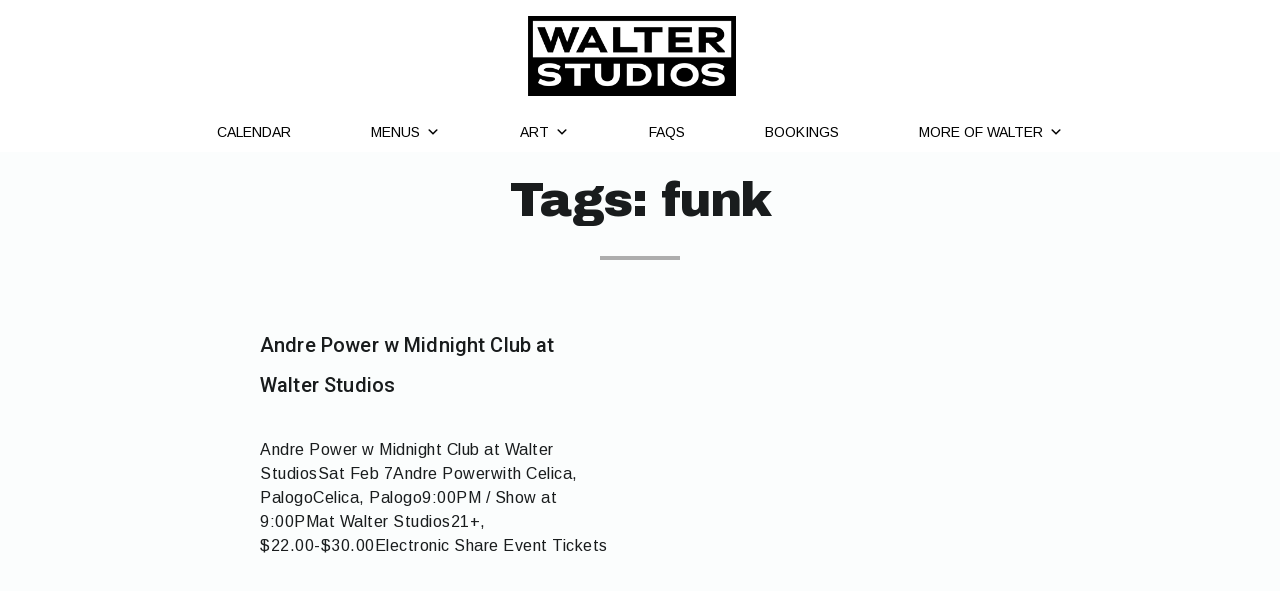

--- FILE ---
content_type: text/html; charset=UTF-8
request_url: https://walterstudios.com/tag/funk/
body_size: 14095
content:
<!doctype html>
<html lang="en-US">
<head>
    <!-- Global site tag (gtag.js) - Google Analytics -->
    <script async src="https://www.googletagmanager.com/gtag/js?id=G-C9LS0C40HD"></script>
    <script>
      window.dataLayer = window.dataLayer || [];
      function gtag(){dataLayer.push(arguments);}
      gtag('js', new Date());
    
      gtag('config', 'G-C9LS0C40HD');
    </script>

	<meta charset="UTF-8">
	<meta name="viewport" content="width=device-width, initial-scale=1">
    <meta http-equiv="Cache-control" content="no-cache">
	<link rel="profile" href="https://gmpg.org/xfn/11">
    <link href="https://walterstudios.com/wp-content/themes/material-design-google/assets/images/favicon.ico" rel="shortcut icon">
    
    <!-- Meta Facebook Pixel Code -->
    <script>
      !function(f,b,e,v,n,t,s)
      {if(f.fbq)return;n=f.fbq=function(){n.callMethod?
      n.callMethod.apply(n,arguments):n.queue.push(arguments)};
      if(!f._fbq)f._fbq=n;n.push=n;n.loaded=!0;n.version='2.0';
      n.queue=[];t=b.createElement(e);t.async=!0;
      t.src=v;s=b.getElementsByTagName(e)[0];
      s.parentNode.insertBefore(t,s)}(window, document,'script',
      'https://connect.facebook.net/en_US/fbevents.js');
      fbq('init', '619900868983305');
      fbq('track', 'PageView');
    </script>
    <noscript>
      <img height="1" width="1" style="display:none" 
           src="https://www.facebook.com/tr?id=619900868983305&ev=PageView&noscript=1"/>
    </noscript>
    <!-- End Meta Facebook Pixel Code -->

	<title>funk &#8211; Walter Studios</title>
<meta name='robots' content='max-image-preview:large' />
		<style id="material-css-variables">
			
			:root {
				/* Theme color vars */
				--md-sys-color-primary-rgb:0,104,116;
				--md-sys-color-primary:#006874;
				--md-sys-color-on-primary-rgb:255,255,255;
				--md-sys-color-on-primary:#ffffff;
				--md-sys-color-primary-container-rgb:144,241,255;
				--md-sys-color-primary-container:#90f1ff;
				--md-sys-color-on-primary-container-rgb:0,31,36;
				--md-sys-color-on-primary-container:#001f24;
				--md-sys-color-secondary-rgb:74,99,103;
				--md-sys-color-secondary:#4a6367;
				--md-sys-color-on-secondary-rgb:255,255,255;
				--md-sys-color-on-secondary:#ffffff;
				--md-sys-color-secondary-container-rgb:205,231,236;
				--md-sys-color-secondary-container:#cde7ec;
				--md-sys-color-on-secondary-container-rgb:5,31,35;
				--md-sys-color-on-secondary-container:#051f23;
				--md-sys-color-tertiary-rgb:82,94,125;
				--md-sys-color-tertiary:#525e7d;
				--md-sys-color-on-tertiary-rgb:255,255,255;
				--md-sys-color-on-tertiary:#ffffff;
				--md-sys-color-tertiary-container-rgb:217,226,255;
				--md-sys-color-tertiary-container:#d9e2ff;
				--md-sys-color-on-tertiary-container-rgb:14,26,55;
				--md-sys-color-on-tertiary-container:#0e1a37;
				--md-sys-color-error-rgb:186,27,27;
				--md-sys-color-error:#ba1b1b;
				--md-sys-color-on-error-rgb:255,255,255;
				--md-sys-color-on-error:#ffffff;
				--md-sys-color-error-container-rgb:255,218,212;
				--md-sys-color-error-container:#ffdad4;
				--md-sys-color-on-error-container-rgb:65,0,1;
				--md-sys-color-on-error-container:#410001;
				--md-sys-color-background-rgb:251,253,253;
				--md-sys-color-background:#fbfdfd;
				--md-sys-color-on-background-rgb:25,28,29;
				--md-sys-color-on-background:#191c1d;
				--md-sys-color-surface-rgb:251,253,253;
				--md-sys-color-surface:#fbfdfd;
				--md-sys-color-on-surface-rgb:25,28,29;
				--md-sys-color-on-surface:#191c1d;
				--md-sys-color-surface-variant-rgb:219,228,230;
				--md-sys-color-surface-variant:#dbe4e6;
				--md-sys-color-on-surface-variant-rgb:63,72,74;
				--md-sys-color-on-surface-variant:#3f484a;
				--md-sys-color-outline-rgb:112,121,123;
				--md-sys-color-outline:#70797b;
				--md-sys-color-shadow-rgb:0,0,0;
				--md-sys-color-shadow:#000000;
				--md-sys-color-inverse-surface-rgb:45,49,50;
				--md-sys-color-inverse-surface:#2d3132;
				--md-sys-color-inverse-on-surface-rgb:239,241,241;
				--md-sys-color-inverse-on-surface:#eff1f1;
				--md-sys-color-inverse-primary-rgb:79,216,235;
				--md-sys-color-inverse-primary:#4fd8eb;

				/* Icon collection type var */
				--mdc-icons-font-family: "Material Icons Sharp";

				/* Typography vars */
				--md-sys-typescale-display-large-font: "Archivo Black", sans-serif;
				--md-sys-typescale-display-medium-font: "Archivo Black", sans-serif;
				--md-sys-typescale-display-small-font: "Archivo Black", sans-serif;
				--md-sys-typescale-headline-large-font: "Archivo Black", sans-serif;
				--md-sys-typescale-headline-medium-font: "Archivo Black", sans-serif;
				--md-sys-typescale-headline-small-font: "Archivo Black", sans-serif;
				--md-sys-typescale-title-large-font: "Roboto", sans-serif;
				--md-sys-typescale-title-medium-font: "Roboto", sans-serif;
				--md-sys-typescale-title-small-font: "Roboto", sans-serif;
				--md-sys-typescale-label-large-font: "Roboto", sans-serif;
				--md-sys-typescale-label-medium-font: "Roboto", sans-serif;
				--md-sys-typescale-label-small-font: "Roboto", sans-serif;
				--md-sys-typescale-body-large-font: "Arimo", sans-serif;
				--md-sys-typescale-body-medium-font: "Arimo", sans-serif;
				--md-sys-typescale-body-small-font: "Arimo", sans-serif;
				--md-sys-typescale-label-large-weight: 0 !important;
				--md-sys-typescale-label-large-style: normal !important;

				/* Corner Styles vars */
				--mdc-button-radius: 20px;
				--mdc-card-radius: 12px;
				--mdc-chip-radius: 8px;
				--mdc-data-table-radius: 24px;
				--mdc-image-list-radius: 12px;
				--mdc-nav-drawer-radius: 4px;
				--mdc-text-field-radius: 4px;
			}

			/* Forced light mode */
			body[data-color-scheme='light'] {
				--md-sys-color-primary-rgb:0,104,116;
				--md-sys-color-primary:#006874;
				--md-sys-color-on-primary-rgb:255,255,255;
				--md-sys-color-on-primary:#ffffff;
				--md-sys-color-primary-container-rgb:144,241,255;
				--md-sys-color-primary-container:#90f1ff;
				--md-sys-color-on-primary-container-rgb:0,31,36;
				--md-sys-color-on-primary-container:#001f24;
				--md-sys-color-secondary-rgb:74,99,103;
				--md-sys-color-secondary:#4a6367;
				--md-sys-color-on-secondary-rgb:255,255,255;
				--md-sys-color-on-secondary:#ffffff;
				--md-sys-color-secondary-container-rgb:205,231,236;
				--md-sys-color-secondary-container:#cde7ec;
				--md-sys-color-on-secondary-container-rgb:5,31,35;
				--md-sys-color-on-secondary-container:#051f23;
				--md-sys-color-tertiary-rgb:82,94,125;
				--md-sys-color-tertiary:#525e7d;
				--md-sys-color-on-tertiary-rgb:255,255,255;
				--md-sys-color-on-tertiary:#ffffff;
				--md-sys-color-tertiary-container-rgb:217,226,255;
				--md-sys-color-tertiary-container:#d9e2ff;
				--md-sys-color-on-tertiary-container-rgb:14,26,55;
				--md-sys-color-on-tertiary-container:#0e1a37;
				--md-sys-color-error-rgb:186,27,27;
				--md-sys-color-error:#ba1b1b;
				--md-sys-color-on-error-rgb:255,255,255;
				--md-sys-color-on-error:#ffffff;
				--md-sys-color-error-container-rgb:255,218,212;
				--md-sys-color-error-container:#ffdad4;
				--md-sys-color-on-error-container-rgb:65,0,1;
				--md-sys-color-on-error-container:#410001;
				--md-sys-color-background-rgb:251,253,253;
				--md-sys-color-background:#fbfdfd;
				--md-sys-color-on-background-rgb:25,28,29;
				--md-sys-color-on-background:#191c1d;
				--md-sys-color-surface-rgb:251,253,253;
				--md-sys-color-surface:#fbfdfd;
				--md-sys-color-on-surface-rgb:25,28,29;
				--md-sys-color-on-surface:#191c1d;
				--md-sys-color-surface-variant-rgb:219,228,230;
				--md-sys-color-surface-variant:#dbe4e6;
				--md-sys-color-on-surface-variant-rgb:63,72,74;
				--md-sys-color-on-surface-variant:#3f484a;
				--md-sys-color-outline-rgb:112,121,123;
				--md-sys-color-outline:#70797b;
				--md-sys-color-shadow-rgb:0,0,0;
				--md-sys-color-shadow:#000000;
				--md-sys-color-inverse-surface-rgb:45,49,50;
				--md-sys-color-inverse-surface:#2d3132;
				--md-sys-color-inverse-on-surface-rgb:239,241,241;
				--md-sys-color-inverse-on-surface:#eff1f1;
				--md-sys-color-inverse-primary-rgb:79,216,235;
				--md-sys-color-inverse-primary:#4fd8eb;
			}

			/* Forced dark mode */
			body[data-color-scheme='dark'] {
				--md-sys-color-primary-rgb:79,216,235;
				--md-sys-color-primary:#4fd8eb;
				--md-sys-color-on-primary-rgb:0,54,61;
				--md-sys-color-on-primary:#00363d;
				--md-sys-color-primary-container-rgb:0,79,89;
				--md-sys-color-primary-container:#004f59;
				--md-sys-color-on-primary-container-rgb:144,241,255;
				--md-sys-color-on-primary-container:#90f1ff;
				--md-sys-color-secondary-rgb:177,203,208;
				--md-sys-color-secondary:#b1cbd0;
				--md-sys-color-on-secondary-rgb:28,52,56;
				--md-sys-color-on-secondary:#1c3438;
				--md-sys-color-secondary-container-rgb:51,75,79;
				--md-sys-color-secondary-container:#334b4f;
				--md-sys-color-on-secondary-container-rgb:205,231,236;
				--md-sys-color-on-secondary-container:#cde7ec;
				--md-sys-color-tertiary-rgb:186,198,234;
				--md-sys-color-tertiary:#bac6ea;
				--md-sys-color-on-tertiary-rgb:36,48,77;
				--md-sys-color-on-tertiary:#24304d;
				--md-sys-color-tertiary-container-rgb:59,70,100;
				--md-sys-color-tertiary-container:#3b4664;
				--md-sys-color-on-tertiary-container-rgb:217,226,255;
				--md-sys-color-on-tertiary-container:#d9e2ff;
				--md-sys-color-error-rgb:255,180,169;
				--md-sys-color-error:#ffb4a9;
				--md-sys-color-on-error-rgb:104,0,3;
				--md-sys-color-on-error:#680003;
				--md-sys-color-error-container-rgb:147,0,6;
				--md-sys-color-error-container:#930006;
				--md-sys-color-on-error-container-rgb:255,180,169;
				--md-sys-color-on-error-container:#ffb4a9;
				--md-sys-color-background-rgb:25,28,29;
				--md-sys-color-background:#191c1d;
				--md-sys-color-on-background-rgb:224,227,227;
				--md-sys-color-on-background:#e0e3e3;
				--md-sys-color-surface-rgb:25,28,29;
				--md-sys-color-surface:#191c1d;
				--md-sys-color-on-surface-rgb:224,227,227;
				--md-sys-color-on-surface:#e0e3e3;
				--md-sys-color-surface-variant-rgb:63,72,74;
				--md-sys-color-surface-variant:#3f484a;
				--md-sys-color-on-surface-variant-rgb:191,200,202;
				--md-sys-color-on-surface-variant:#bfc8ca;
				--md-sys-color-outline-rgb:137,146,148;
				--md-sys-color-outline:#899294;
				--md-sys-color-shadow-rgb:0,0,0;
				--md-sys-color-shadow:#000000;
				--md-sys-color-inverse-surface-rgb:224,227,227;
				--md-sys-color-inverse-surface:#e0e3e3;
				--md-sys-color-inverse-on-surface-rgb:45,49,50;
				--md-sys-color-inverse-on-surface:#2d3132;
				--md-sys-color-inverse-primary-rgb:0,104,116;
				--md-sys-color-inverse-primary:#006874;
			}
				</style>
		<link rel='dns-prefetch' href='//fonts.googleapis.com' />
<link rel='dns-prefetch' href='//use.fontawesome.com' />
<link rel='dns-prefetch' href='//www.googletagmanager.com' />
<link rel="alternate" type="application/rss+xml" title="Walter Studios &raquo; Feed" href="https://walterstudios.com/feed/" />
<link rel="alternate" type="application/rss+xml" title="Walter Studios &raquo; Comments Feed" href="https://walterstudios.com/comments/feed/" />
<link rel="alternate" type="application/rss+xml" title="Walter Studios &raquo; funk Tags Feed" href="https://walterstudios.com/tag/funk/feed/" />
		<style>
			.lazyload,
			.lazyloading {
				max-width: 100%;
			}
		</style>
		<style id='wp-img-auto-sizes-contain-inline-css' type='text/css'>
img:is([sizes=auto i],[sizes^="auto," i]){contain-intrinsic-size:3000px 1500px}
/*# sourceURL=wp-img-auto-sizes-contain-inline-css */
</style>
<link rel='stylesheet' id='wp-block-library-css' href='https://walterstudios.com/wp-includes/css/dist/block-library/style.min.css?ver=6.9' type='text/css' media='all' />
<style id='wp-block-image-inline-css' type='text/css'>
.wp-block-image>a,.wp-block-image>figure>a{display:inline-block}.wp-block-image img{box-sizing:border-box;height:auto;max-width:100%;vertical-align:bottom}@media not (prefers-reduced-motion){.wp-block-image img.hide{visibility:hidden}.wp-block-image img.show{animation:show-content-image .4s}}.wp-block-image[style*=border-radius] img,.wp-block-image[style*=border-radius]>a{border-radius:inherit}.wp-block-image.has-custom-border img{box-sizing:border-box}.wp-block-image.aligncenter{text-align:center}.wp-block-image.alignfull>a,.wp-block-image.alignwide>a{width:100%}.wp-block-image.alignfull img,.wp-block-image.alignwide img{height:auto;width:100%}.wp-block-image .aligncenter,.wp-block-image .alignleft,.wp-block-image .alignright,.wp-block-image.aligncenter,.wp-block-image.alignleft,.wp-block-image.alignright{display:table}.wp-block-image .aligncenter>figcaption,.wp-block-image .alignleft>figcaption,.wp-block-image .alignright>figcaption,.wp-block-image.aligncenter>figcaption,.wp-block-image.alignleft>figcaption,.wp-block-image.alignright>figcaption{caption-side:bottom;display:table-caption}.wp-block-image .alignleft{float:left;margin:.5em 1em .5em 0}.wp-block-image .alignright{float:right;margin:.5em 0 .5em 1em}.wp-block-image .aligncenter{margin-left:auto;margin-right:auto}.wp-block-image :where(figcaption){margin-bottom:1em;margin-top:.5em}.wp-block-image.is-style-circle-mask img{border-radius:9999px}@supports ((-webkit-mask-image:none) or (mask-image:none)) or (-webkit-mask-image:none){.wp-block-image.is-style-circle-mask img{border-radius:0;-webkit-mask-image:url('data:image/svg+xml;utf8,<svg viewBox="0 0 100 100" xmlns="http://www.w3.org/2000/svg"><circle cx="50" cy="50" r="50"/></svg>');mask-image:url('data:image/svg+xml;utf8,<svg viewBox="0 0 100 100" xmlns="http://www.w3.org/2000/svg"><circle cx="50" cy="50" r="50"/></svg>');mask-mode:alpha;-webkit-mask-position:center;mask-position:center;-webkit-mask-repeat:no-repeat;mask-repeat:no-repeat;-webkit-mask-size:contain;mask-size:contain}}:root :where(.wp-block-image.is-style-rounded img,.wp-block-image .is-style-rounded img){border-radius:9999px}.wp-block-image figure{margin:0}.wp-lightbox-container{display:flex;flex-direction:column;position:relative}.wp-lightbox-container img{cursor:zoom-in}.wp-lightbox-container img:hover+button{opacity:1}.wp-lightbox-container button{align-items:center;backdrop-filter:blur(16px) saturate(180%);background-color:#5a5a5a40;border:none;border-radius:4px;cursor:zoom-in;display:flex;height:20px;justify-content:center;opacity:0;padding:0;position:absolute;right:16px;text-align:center;top:16px;width:20px;z-index:100}@media not (prefers-reduced-motion){.wp-lightbox-container button{transition:opacity .2s ease}}.wp-lightbox-container button:focus-visible{outline:3px auto #5a5a5a40;outline:3px auto -webkit-focus-ring-color;outline-offset:3px}.wp-lightbox-container button:hover{cursor:pointer;opacity:1}.wp-lightbox-container button:focus{opacity:1}.wp-lightbox-container button:focus,.wp-lightbox-container button:hover,.wp-lightbox-container button:not(:hover):not(:active):not(.has-background){background-color:#5a5a5a40;border:none}.wp-lightbox-overlay{box-sizing:border-box;cursor:zoom-out;height:100vh;left:0;overflow:hidden;position:fixed;top:0;visibility:hidden;width:100%;z-index:100000}.wp-lightbox-overlay .close-button{align-items:center;cursor:pointer;display:flex;justify-content:center;min-height:40px;min-width:40px;padding:0;position:absolute;right:calc(env(safe-area-inset-right) + 16px);top:calc(env(safe-area-inset-top) + 16px);z-index:5000000}.wp-lightbox-overlay .close-button:focus,.wp-lightbox-overlay .close-button:hover,.wp-lightbox-overlay .close-button:not(:hover):not(:active):not(.has-background){background:none;border:none}.wp-lightbox-overlay .lightbox-image-container{height:var(--wp--lightbox-container-height);left:50%;overflow:hidden;position:absolute;top:50%;transform:translate(-50%,-50%);transform-origin:top left;width:var(--wp--lightbox-container-width);z-index:9999999999}.wp-lightbox-overlay .wp-block-image{align-items:center;box-sizing:border-box;display:flex;height:100%;justify-content:center;margin:0;position:relative;transform-origin:0 0;width:100%;z-index:3000000}.wp-lightbox-overlay .wp-block-image img{height:var(--wp--lightbox-image-height);min-height:var(--wp--lightbox-image-height);min-width:var(--wp--lightbox-image-width);width:var(--wp--lightbox-image-width)}.wp-lightbox-overlay .wp-block-image figcaption{display:none}.wp-lightbox-overlay button{background:none;border:none}.wp-lightbox-overlay .scrim{background-color:#fff;height:100%;opacity:.9;position:absolute;width:100%;z-index:2000000}.wp-lightbox-overlay.active{visibility:visible}@media not (prefers-reduced-motion){.wp-lightbox-overlay.active{animation:turn-on-visibility .25s both}.wp-lightbox-overlay.active img{animation:turn-on-visibility .35s both}.wp-lightbox-overlay.show-closing-animation:not(.active){animation:turn-off-visibility .35s both}.wp-lightbox-overlay.show-closing-animation:not(.active) img{animation:turn-off-visibility .25s both}.wp-lightbox-overlay.zoom.active{animation:none;opacity:1;visibility:visible}.wp-lightbox-overlay.zoom.active .lightbox-image-container{animation:lightbox-zoom-in .4s}.wp-lightbox-overlay.zoom.active .lightbox-image-container img{animation:none}.wp-lightbox-overlay.zoom.active .scrim{animation:turn-on-visibility .4s forwards}.wp-lightbox-overlay.zoom.show-closing-animation:not(.active){animation:none}.wp-lightbox-overlay.zoom.show-closing-animation:not(.active) .lightbox-image-container{animation:lightbox-zoom-out .4s}.wp-lightbox-overlay.zoom.show-closing-animation:not(.active) .lightbox-image-container img{animation:none}.wp-lightbox-overlay.zoom.show-closing-animation:not(.active) .scrim{animation:turn-off-visibility .4s forwards}}@keyframes show-content-image{0%{visibility:hidden}99%{visibility:hidden}to{visibility:visible}}@keyframes turn-on-visibility{0%{opacity:0}to{opacity:1}}@keyframes turn-off-visibility{0%{opacity:1;visibility:visible}99%{opacity:0;visibility:visible}to{opacity:0;visibility:hidden}}@keyframes lightbox-zoom-in{0%{transform:translate(calc((-100vw + var(--wp--lightbox-scrollbar-width))/2 + var(--wp--lightbox-initial-left-position)),calc(-50vh + var(--wp--lightbox-initial-top-position))) scale(var(--wp--lightbox-scale))}to{transform:translate(-50%,-50%) scale(1)}}@keyframes lightbox-zoom-out{0%{transform:translate(-50%,-50%) scale(1);visibility:visible}99%{visibility:visible}to{transform:translate(calc((-100vw + var(--wp--lightbox-scrollbar-width))/2 + var(--wp--lightbox-initial-left-position)),calc(-50vh + var(--wp--lightbox-initial-top-position))) scale(var(--wp--lightbox-scale));visibility:hidden}}
/*# sourceURL=https://walterstudios.com/wp-includes/blocks/image/style.min.css */
</style>
<style id='wp-block-social-links-inline-css' type='text/css'>
.wp-block-social-links{background:none;box-sizing:border-box;margin-left:0;padding-left:0;padding-right:0;text-indent:0}.wp-block-social-links .wp-social-link a,.wp-block-social-links .wp-social-link a:hover{border-bottom:0;box-shadow:none;text-decoration:none}.wp-block-social-links .wp-social-link svg{height:1em;width:1em}.wp-block-social-links .wp-social-link span:not(.screen-reader-text){font-size:.65em;margin-left:.5em;margin-right:.5em}.wp-block-social-links.has-small-icon-size{font-size:16px}.wp-block-social-links,.wp-block-social-links.has-normal-icon-size{font-size:24px}.wp-block-social-links.has-large-icon-size{font-size:36px}.wp-block-social-links.has-huge-icon-size{font-size:48px}.wp-block-social-links.aligncenter{display:flex;justify-content:center}.wp-block-social-links.alignright{justify-content:flex-end}.wp-block-social-link{border-radius:9999px;display:block}@media not (prefers-reduced-motion){.wp-block-social-link{transition:transform .1s ease}}.wp-block-social-link{height:auto}.wp-block-social-link a{align-items:center;display:flex;line-height:0}.wp-block-social-link:hover{transform:scale(1.1)}.wp-block-social-links .wp-block-social-link.wp-social-link{display:inline-block;margin:0;padding:0}.wp-block-social-links .wp-block-social-link.wp-social-link .wp-block-social-link-anchor,.wp-block-social-links .wp-block-social-link.wp-social-link .wp-block-social-link-anchor svg,.wp-block-social-links .wp-block-social-link.wp-social-link .wp-block-social-link-anchor:active,.wp-block-social-links .wp-block-social-link.wp-social-link .wp-block-social-link-anchor:hover,.wp-block-social-links .wp-block-social-link.wp-social-link .wp-block-social-link-anchor:visited{color:currentColor;fill:currentColor}:where(.wp-block-social-links:not(.is-style-logos-only)) .wp-social-link{background-color:#f0f0f0;color:#444}:where(.wp-block-social-links:not(.is-style-logos-only)) .wp-social-link-amazon{background-color:#f90;color:#fff}:where(.wp-block-social-links:not(.is-style-logos-only)) .wp-social-link-bandcamp{background-color:#1ea0c3;color:#fff}:where(.wp-block-social-links:not(.is-style-logos-only)) .wp-social-link-behance{background-color:#0757fe;color:#fff}:where(.wp-block-social-links:not(.is-style-logos-only)) .wp-social-link-bluesky{background-color:#0a7aff;color:#fff}:where(.wp-block-social-links:not(.is-style-logos-only)) .wp-social-link-codepen{background-color:#1e1f26;color:#fff}:where(.wp-block-social-links:not(.is-style-logos-only)) .wp-social-link-deviantart{background-color:#02e49b;color:#fff}:where(.wp-block-social-links:not(.is-style-logos-only)) .wp-social-link-discord{background-color:#5865f2;color:#fff}:where(.wp-block-social-links:not(.is-style-logos-only)) .wp-social-link-dribbble{background-color:#e94c89;color:#fff}:where(.wp-block-social-links:not(.is-style-logos-only)) .wp-social-link-dropbox{background-color:#4280ff;color:#fff}:where(.wp-block-social-links:not(.is-style-logos-only)) .wp-social-link-etsy{background-color:#f45800;color:#fff}:where(.wp-block-social-links:not(.is-style-logos-only)) .wp-social-link-facebook{background-color:#0866ff;color:#fff}:where(.wp-block-social-links:not(.is-style-logos-only)) .wp-social-link-fivehundredpx{background-color:#000;color:#fff}:where(.wp-block-social-links:not(.is-style-logos-only)) .wp-social-link-flickr{background-color:#0461dd;color:#fff}:where(.wp-block-social-links:not(.is-style-logos-only)) .wp-social-link-foursquare{background-color:#e65678;color:#fff}:where(.wp-block-social-links:not(.is-style-logos-only)) .wp-social-link-github{background-color:#24292d;color:#fff}:where(.wp-block-social-links:not(.is-style-logos-only)) .wp-social-link-goodreads{background-color:#eceadd;color:#382110}:where(.wp-block-social-links:not(.is-style-logos-only)) .wp-social-link-google{background-color:#ea4434;color:#fff}:where(.wp-block-social-links:not(.is-style-logos-only)) .wp-social-link-gravatar{background-color:#1d4fc4;color:#fff}:where(.wp-block-social-links:not(.is-style-logos-only)) .wp-social-link-instagram{background-color:#f00075;color:#fff}:where(.wp-block-social-links:not(.is-style-logos-only)) .wp-social-link-lastfm{background-color:#e21b24;color:#fff}:where(.wp-block-social-links:not(.is-style-logos-only)) .wp-social-link-linkedin{background-color:#0d66c2;color:#fff}:where(.wp-block-social-links:not(.is-style-logos-only)) .wp-social-link-mastodon{background-color:#3288d4;color:#fff}:where(.wp-block-social-links:not(.is-style-logos-only)) .wp-social-link-medium{background-color:#000;color:#fff}:where(.wp-block-social-links:not(.is-style-logos-only)) .wp-social-link-meetup{background-color:#f6405f;color:#fff}:where(.wp-block-social-links:not(.is-style-logos-only)) .wp-social-link-patreon{background-color:#000;color:#fff}:where(.wp-block-social-links:not(.is-style-logos-only)) .wp-social-link-pinterest{background-color:#e60122;color:#fff}:where(.wp-block-social-links:not(.is-style-logos-only)) .wp-social-link-pocket{background-color:#ef4155;color:#fff}:where(.wp-block-social-links:not(.is-style-logos-only)) .wp-social-link-reddit{background-color:#ff4500;color:#fff}:where(.wp-block-social-links:not(.is-style-logos-only)) .wp-social-link-skype{background-color:#0478d7;color:#fff}:where(.wp-block-social-links:not(.is-style-logos-only)) .wp-social-link-snapchat{background-color:#fefc00;color:#fff;stroke:#000}:where(.wp-block-social-links:not(.is-style-logos-only)) .wp-social-link-soundcloud{background-color:#ff5600;color:#fff}:where(.wp-block-social-links:not(.is-style-logos-only)) .wp-social-link-spotify{background-color:#1bd760;color:#fff}:where(.wp-block-social-links:not(.is-style-logos-only)) .wp-social-link-telegram{background-color:#2aabee;color:#fff}:where(.wp-block-social-links:not(.is-style-logos-only)) .wp-social-link-threads{background-color:#000;color:#fff}:where(.wp-block-social-links:not(.is-style-logos-only)) .wp-social-link-tiktok{background-color:#000;color:#fff}:where(.wp-block-social-links:not(.is-style-logos-only)) .wp-social-link-tumblr{background-color:#011835;color:#fff}:where(.wp-block-social-links:not(.is-style-logos-only)) .wp-social-link-twitch{background-color:#6440a4;color:#fff}:where(.wp-block-social-links:not(.is-style-logos-only)) .wp-social-link-twitter{background-color:#1da1f2;color:#fff}:where(.wp-block-social-links:not(.is-style-logos-only)) .wp-social-link-vimeo{background-color:#1eb7ea;color:#fff}:where(.wp-block-social-links:not(.is-style-logos-only)) .wp-social-link-vk{background-color:#4680c2;color:#fff}:where(.wp-block-social-links:not(.is-style-logos-only)) .wp-social-link-wordpress{background-color:#3499cd;color:#fff}:where(.wp-block-social-links:not(.is-style-logos-only)) .wp-social-link-whatsapp{background-color:#25d366;color:#fff}:where(.wp-block-social-links:not(.is-style-logos-only)) .wp-social-link-x{background-color:#000;color:#fff}:where(.wp-block-social-links:not(.is-style-logos-only)) .wp-social-link-yelp{background-color:#d32422;color:#fff}:where(.wp-block-social-links:not(.is-style-logos-only)) .wp-social-link-youtube{background-color:red;color:#fff}:where(.wp-block-social-links.is-style-logos-only) .wp-social-link{background:none}:where(.wp-block-social-links.is-style-logos-only) .wp-social-link svg{height:1.25em;width:1.25em}:where(.wp-block-social-links.is-style-logos-only) .wp-social-link-amazon{color:#f90}:where(.wp-block-social-links.is-style-logos-only) .wp-social-link-bandcamp{color:#1ea0c3}:where(.wp-block-social-links.is-style-logos-only) .wp-social-link-behance{color:#0757fe}:where(.wp-block-social-links.is-style-logos-only) .wp-social-link-bluesky{color:#0a7aff}:where(.wp-block-social-links.is-style-logos-only) .wp-social-link-codepen{color:#1e1f26}:where(.wp-block-social-links.is-style-logos-only) .wp-social-link-deviantart{color:#02e49b}:where(.wp-block-social-links.is-style-logos-only) .wp-social-link-discord{color:#5865f2}:where(.wp-block-social-links.is-style-logos-only) .wp-social-link-dribbble{color:#e94c89}:where(.wp-block-social-links.is-style-logos-only) .wp-social-link-dropbox{color:#4280ff}:where(.wp-block-social-links.is-style-logos-only) .wp-social-link-etsy{color:#f45800}:where(.wp-block-social-links.is-style-logos-only) .wp-social-link-facebook{color:#0866ff}:where(.wp-block-social-links.is-style-logos-only) .wp-social-link-fivehundredpx{color:#000}:where(.wp-block-social-links.is-style-logos-only) .wp-social-link-flickr{color:#0461dd}:where(.wp-block-social-links.is-style-logos-only) .wp-social-link-foursquare{color:#e65678}:where(.wp-block-social-links.is-style-logos-only) .wp-social-link-github{color:#24292d}:where(.wp-block-social-links.is-style-logos-only) .wp-social-link-goodreads{color:#382110}:where(.wp-block-social-links.is-style-logos-only) .wp-social-link-google{color:#ea4434}:where(.wp-block-social-links.is-style-logos-only) .wp-social-link-gravatar{color:#1d4fc4}:where(.wp-block-social-links.is-style-logos-only) .wp-social-link-instagram{color:#f00075}:where(.wp-block-social-links.is-style-logos-only) .wp-social-link-lastfm{color:#e21b24}:where(.wp-block-social-links.is-style-logos-only) .wp-social-link-linkedin{color:#0d66c2}:where(.wp-block-social-links.is-style-logos-only) .wp-social-link-mastodon{color:#3288d4}:where(.wp-block-social-links.is-style-logos-only) .wp-social-link-medium{color:#000}:where(.wp-block-social-links.is-style-logos-only) .wp-social-link-meetup{color:#f6405f}:where(.wp-block-social-links.is-style-logos-only) .wp-social-link-patreon{color:#000}:where(.wp-block-social-links.is-style-logos-only) .wp-social-link-pinterest{color:#e60122}:where(.wp-block-social-links.is-style-logos-only) .wp-social-link-pocket{color:#ef4155}:where(.wp-block-social-links.is-style-logos-only) .wp-social-link-reddit{color:#ff4500}:where(.wp-block-social-links.is-style-logos-only) .wp-social-link-skype{color:#0478d7}:where(.wp-block-social-links.is-style-logos-only) .wp-social-link-snapchat{color:#fff;stroke:#000}:where(.wp-block-social-links.is-style-logos-only) .wp-social-link-soundcloud{color:#ff5600}:where(.wp-block-social-links.is-style-logos-only) .wp-social-link-spotify{color:#1bd760}:where(.wp-block-social-links.is-style-logos-only) .wp-social-link-telegram{color:#2aabee}:where(.wp-block-social-links.is-style-logos-only) .wp-social-link-threads{color:#000}:where(.wp-block-social-links.is-style-logos-only) .wp-social-link-tiktok{color:#000}:where(.wp-block-social-links.is-style-logos-only) .wp-social-link-tumblr{color:#011835}:where(.wp-block-social-links.is-style-logos-only) .wp-social-link-twitch{color:#6440a4}:where(.wp-block-social-links.is-style-logos-only) .wp-social-link-twitter{color:#1da1f2}:where(.wp-block-social-links.is-style-logos-only) .wp-social-link-vimeo{color:#1eb7ea}:where(.wp-block-social-links.is-style-logos-only) .wp-social-link-vk{color:#4680c2}:where(.wp-block-social-links.is-style-logos-only) .wp-social-link-whatsapp{color:#25d366}:where(.wp-block-social-links.is-style-logos-only) .wp-social-link-wordpress{color:#3499cd}:where(.wp-block-social-links.is-style-logos-only) .wp-social-link-x{color:#000}:where(.wp-block-social-links.is-style-logos-only) .wp-social-link-yelp{color:#d32422}:where(.wp-block-social-links.is-style-logos-only) .wp-social-link-youtube{color:red}.wp-block-social-links.is-style-pill-shape .wp-social-link{width:auto}:root :where(.wp-block-social-links .wp-social-link a){padding:.25em}:root :where(.wp-block-social-links.is-style-logos-only .wp-social-link a){padding:0}:root :where(.wp-block-social-links.is-style-pill-shape .wp-social-link a){padding-left:.6666666667em;padding-right:.6666666667em}.wp-block-social-links:not(.has-icon-color):not(.has-icon-background-color) .wp-social-link-snapchat .wp-block-social-link-label{color:#000}
/*# sourceURL=https://walterstudios.com/wp-includes/blocks/social-links/style.min.css */
</style>
<style id='wp-block-spacer-inline-css' type='text/css'>
.wp-block-spacer{clear:both}
/*# sourceURL=https://walterstudios.com/wp-includes/blocks/spacer/style.min.css */
</style>
<style id='global-styles-inline-css' type='text/css'>
:root{--wp--preset--aspect-ratio--square: 1;--wp--preset--aspect-ratio--4-3: 4/3;--wp--preset--aspect-ratio--3-4: 3/4;--wp--preset--aspect-ratio--3-2: 3/2;--wp--preset--aspect-ratio--2-3: 2/3;--wp--preset--aspect-ratio--16-9: 16/9;--wp--preset--aspect-ratio--9-16: 9/16;--wp--preset--color--black: #000000;--wp--preset--color--cyan-bluish-gray: #abb8c3;--wp--preset--color--white: #ffffff;--wp--preset--color--pale-pink: #f78da7;--wp--preset--color--vivid-red: #cf2e2e;--wp--preset--color--luminous-vivid-orange: #ff6900;--wp--preset--color--luminous-vivid-amber: #fcb900;--wp--preset--color--light-green-cyan: #7bdcb5;--wp--preset--color--vivid-green-cyan: #00d084;--wp--preset--color--pale-cyan-blue: #8ed1fc;--wp--preset--color--vivid-cyan-blue: #0693e3;--wp--preset--color--vivid-purple: #9b51e0;--wp--preset--gradient--vivid-cyan-blue-to-vivid-purple: linear-gradient(135deg,rgb(6,147,227) 0%,rgb(155,81,224) 100%);--wp--preset--gradient--light-green-cyan-to-vivid-green-cyan: linear-gradient(135deg,rgb(122,220,180) 0%,rgb(0,208,130) 100%);--wp--preset--gradient--luminous-vivid-amber-to-luminous-vivid-orange: linear-gradient(135deg,rgb(252,185,0) 0%,rgb(255,105,0) 100%);--wp--preset--gradient--luminous-vivid-orange-to-vivid-red: linear-gradient(135deg,rgb(255,105,0) 0%,rgb(207,46,46) 100%);--wp--preset--gradient--very-light-gray-to-cyan-bluish-gray: linear-gradient(135deg,rgb(238,238,238) 0%,rgb(169,184,195) 100%);--wp--preset--gradient--cool-to-warm-spectrum: linear-gradient(135deg,rgb(74,234,220) 0%,rgb(151,120,209) 20%,rgb(207,42,186) 40%,rgb(238,44,130) 60%,rgb(251,105,98) 80%,rgb(254,248,76) 100%);--wp--preset--gradient--blush-light-purple: linear-gradient(135deg,rgb(255,206,236) 0%,rgb(152,150,240) 100%);--wp--preset--gradient--blush-bordeaux: linear-gradient(135deg,rgb(254,205,165) 0%,rgb(254,45,45) 50%,rgb(107,0,62) 100%);--wp--preset--gradient--luminous-dusk: linear-gradient(135deg,rgb(255,203,112) 0%,rgb(199,81,192) 50%,rgb(65,88,208) 100%);--wp--preset--gradient--pale-ocean: linear-gradient(135deg,rgb(255,245,203) 0%,rgb(182,227,212) 50%,rgb(51,167,181) 100%);--wp--preset--gradient--electric-grass: linear-gradient(135deg,rgb(202,248,128) 0%,rgb(113,206,126) 100%);--wp--preset--gradient--midnight: linear-gradient(135deg,rgb(2,3,129) 0%,rgb(40,116,252) 100%);--wp--preset--font-size--small: 13px;--wp--preset--font-size--medium: 20px;--wp--preset--font-size--large: 36px;--wp--preset--font-size--x-large: 42px;--wp--preset--spacing--20: 0.44rem;--wp--preset--spacing--30: 0.67rem;--wp--preset--spacing--40: 1rem;--wp--preset--spacing--50: 1.5rem;--wp--preset--spacing--60: 2.25rem;--wp--preset--spacing--70: 3.38rem;--wp--preset--spacing--80: 5.06rem;--wp--preset--shadow--natural: 6px 6px 9px rgba(0, 0, 0, 0.2);--wp--preset--shadow--deep: 12px 12px 50px rgba(0, 0, 0, 0.4);--wp--preset--shadow--sharp: 6px 6px 0px rgba(0, 0, 0, 0.2);--wp--preset--shadow--outlined: 6px 6px 0px -3px rgb(255, 255, 255), 6px 6px rgb(0, 0, 0);--wp--preset--shadow--crisp: 6px 6px 0px rgb(0, 0, 0);}:where(.is-layout-flex){gap: 0.5em;}:where(.is-layout-grid){gap: 0.5em;}body .is-layout-flex{display: flex;}.is-layout-flex{flex-wrap: wrap;align-items: center;}.is-layout-flex > :is(*, div){margin: 0;}body .is-layout-grid{display: grid;}.is-layout-grid > :is(*, div){margin: 0;}:where(.wp-block-columns.is-layout-flex){gap: 2em;}:where(.wp-block-columns.is-layout-grid){gap: 2em;}:where(.wp-block-post-template.is-layout-flex){gap: 1.25em;}:where(.wp-block-post-template.is-layout-grid){gap: 1.25em;}.has-black-color{color: var(--wp--preset--color--black) !important;}.has-cyan-bluish-gray-color{color: var(--wp--preset--color--cyan-bluish-gray) !important;}.has-white-color{color: var(--wp--preset--color--white) !important;}.has-pale-pink-color{color: var(--wp--preset--color--pale-pink) !important;}.has-vivid-red-color{color: var(--wp--preset--color--vivid-red) !important;}.has-luminous-vivid-orange-color{color: var(--wp--preset--color--luminous-vivid-orange) !important;}.has-luminous-vivid-amber-color{color: var(--wp--preset--color--luminous-vivid-amber) !important;}.has-light-green-cyan-color{color: var(--wp--preset--color--light-green-cyan) !important;}.has-vivid-green-cyan-color{color: var(--wp--preset--color--vivid-green-cyan) !important;}.has-pale-cyan-blue-color{color: var(--wp--preset--color--pale-cyan-blue) !important;}.has-vivid-cyan-blue-color{color: var(--wp--preset--color--vivid-cyan-blue) !important;}.has-vivid-purple-color{color: var(--wp--preset--color--vivid-purple) !important;}.has-black-background-color{background-color: var(--wp--preset--color--black) !important;}.has-cyan-bluish-gray-background-color{background-color: var(--wp--preset--color--cyan-bluish-gray) !important;}.has-white-background-color{background-color: var(--wp--preset--color--white) !important;}.has-pale-pink-background-color{background-color: var(--wp--preset--color--pale-pink) !important;}.has-vivid-red-background-color{background-color: var(--wp--preset--color--vivid-red) !important;}.has-luminous-vivid-orange-background-color{background-color: var(--wp--preset--color--luminous-vivid-orange) !important;}.has-luminous-vivid-amber-background-color{background-color: var(--wp--preset--color--luminous-vivid-amber) !important;}.has-light-green-cyan-background-color{background-color: var(--wp--preset--color--light-green-cyan) !important;}.has-vivid-green-cyan-background-color{background-color: var(--wp--preset--color--vivid-green-cyan) !important;}.has-pale-cyan-blue-background-color{background-color: var(--wp--preset--color--pale-cyan-blue) !important;}.has-vivid-cyan-blue-background-color{background-color: var(--wp--preset--color--vivid-cyan-blue) !important;}.has-vivid-purple-background-color{background-color: var(--wp--preset--color--vivid-purple) !important;}.has-black-border-color{border-color: var(--wp--preset--color--black) !important;}.has-cyan-bluish-gray-border-color{border-color: var(--wp--preset--color--cyan-bluish-gray) !important;}.has-white-border-color{border-color: var(--wp--preset--color--white) !important;}.has-pale-pink-border-color{border-color: var(--wp--preset--color--pale-pink) !important;}.has-vivid-red-border-color{border-color: var(--wp--preset--color--vivid-red) !important;}.has-luminous-vivid-orange-border-color{border-color: var(--wp--preset--color--luminous-vivid-orange) !important;}.has-luminous-vivid-amber-border-color{border-color: var(--wp--preset--color--luminous-vivid-amber) !important;}.has-light-green-cyan-border-color{border-color: var(--wp--preset--color--light-green-cyan) !important;}.has-vivid-green-cyan-border-color{border-color: var(--wp--preset--color--vivid-green-cyan) !important;}.has-pale-cyan-blue-border-color{border-color: var(--wp--preset--color--pale-cyan-blue) !important;}.has-vivid-cyan-blue-border-color{border-color: var(--wp--preset--color--vivid-cyan-blue) !important;}.has-vivid-purple-border-color{border-color: var(--wp--preset--color--vivid-purple) !important;}.has-vivid-cyan-blue-to-vivid-purple-gradient-background{background: var(--wp--preset--gradient--vivid-cyan-blue-to-vivid-purple) !important;}.has-light-green-cyan-to-vivid-green-cyan-gradient-background{background: var(--wp--preset--gradient--light-green-cyan-to-vivid-green-cyan) !important;}.has-luminous-vivid-amber-to-luminous-vivid-orange-gradient-background{background: var(--wp--preset--gradient--luminous-vivid-amber-to-luminous-vivid-orange) !important;}.has-luminous-vivid-orange-to-vivid-red-gradient-background{background: var(--wp--preset--gradient--luminous-vivid-orange-to-vivid-red) !important;}.has-very-light-gray-to-cyan-bluish-gray-gradient-background{background: var(--wp--preset--gradient--very-light-gray-to-cyan-bluish-gray) !important;}.has-cool-to-warm-spectrum-gradient-background{background: var(--wp--preset--gradient--cool-to-warm-spectrum) !important;}.has-blush-light-purple-gradient-background{background: var(--wp--preset--gradient--blush-light-purple) !important;}.has-blush-bordeaux-gradient-background{background: var(--wp--preset--gradient--blush-bordeaux) !important;}.has-luminous-dusk-gradient-background{background: var(--wp--preset--gradient--luminous-dusk) !important;}.has-pale-ocean-gradient-background{background: var(--wp--preset--gradient--pale-ocean) !important;}.has-electric-grass-gradient-background{background: var(--wp--preset--gradient--electric-grass) !important;}.has-midnight-gradient-background{background: var(--wp--preset--gradient--midnight) !important;}.has-small-font-size{font-size: var(--wp--preset--font-size--small) !important;}.has-medium-font-size{font-size: var(--wp--preset--font-size--medium) !important;}.has-large-font-size{font-size: var(--wp--preset--font-size--large) !important;}.has-x-large-font-size{font-size: var(--wp--preset--font-size--x-large) !important;}
/*# sourceURL=global-styles-inline-css */
</style>
<style id='core-block-supports-inline-css' type='text/css'>
.wp-container-core-social-links-is-layout-16018d1d{justify-content:center;}
/*# sourceURL=core-block-supports-inline-css */
</style>

<style id='classic-theme-styles-inline-css' type='text/css'>
/*! This file is auto-generated */
.wp-block-button__link{color:#fff;background-color:#32373c;border-radius:9999px;box-shadow:none;text-decoration:none;padding:calc(.667em + 2px) calc(1.333em + 2px);font-size:1.125em}.wp-block-file__button{background:#32373c;color:#fff;text-decoration:none}
/*# sourceURL=/wp-includes/css/classic-themes.min.css */
</style>
<style id='font-awesome-svg-styles-default-inline-css' type='text/css'>
.svg-inline--fa {
  display: inline-block;
  height: 1em;
  overflow: visible;
  vertical-align: -.125em;
}
/*# sourceURL=font-awesome-svg-styles-default-inline-css */
</style>
<link rel='stylesheet' id='font-awesome-svg-styles-css' href='https://walterstudios.com/wp-content/uploads/font-awesome/v5.15.4/css/svg-with-js.css' type='text/css' media='all' />
<style id='font-awesome-svg-styles-inline-css' type='text/css'>
   .wp-block-font-awesome-icon svg::before,
   .wp-rich-text-font-awesome-icon svg::before {content: unset;}
/*# sourceURL=font-awesome-svg-styles-inline-css */
</style>
<link rel='stylesheet' id='contact-form-7-css' href='https://walterstudios.com/wp-content/plugins/contact-form-7/includes/css/styles.css?ver=6.1.2' type='text/css' media='all' />
<style id='contact-form-7-inline-css' type='text/css'>
.wpcf7 .wpcf7-recaptcha iframe {margin-bottom: 0;}.wpcf7 .wpcf7-recaptcha[data-align="center"] > div {margin: 0 auto;}.wpcf7 .wpcf7-recaptcha[data-align="right"] > div {margin: 0 0 0 auto;}
/*# sourceURL=contact-form-7-inline-css */
</style>
<link rel='stylesheet' id='material-google-fonts-cdn-css' href='//fonts.googleapis.com/css?family=Material+Icons+Sharp%7CArchivo+Black%3A300%2C400%7CRoboto%3A400%2C500%7CArimo%3A400&#038;ver=0.7.0' type='text/css' media='all' />
<link rel='stylesheet' id='megamenu-css' href='https://walterstudios.com/wp-content/uploads/maxmegamenu/style.css?ver=cbf1f4' type='text/css' media='all' />
<link rel='stylesheet' id='dashicons-css' href='https://walterstudios.com/wp-includes/css/dashicons.min.css?ver=6.9' type='text/css' media='all' />
<link rel='stylesheet' id='chld_thm_cfg_parent-css' href='https://walterstudios.com/wp-content/themes/material-design-google/style.css?ver=6.9' type='text/css' media='all' />
<link rel='stylesheet' id='seetickets-custom-styles-css' href='https://walterstudios.com/wp-content/plugins/V35.3.1b/css/seetickets-custom-styles.min.css?ver=6.9' type='text/css' media='all' />
<link rel='stylesheet' id='material-design-google-style-css' href='https://walterstudios.com/wp-content/themes/walter-studios-material-design-child/style.css?ver=1769745988' type='text/css' media='all' />
<style id='material-design-google-style-inline-css' type='text/css'>

		:root {
			--mdc-theme-background: #ffffff;
			--mdc-theme-background-rgb: 255,255,255;
			--mdc-theme-on-background: #000000;
			--mdc-theme-on-background-rgb: 0,0,0;
			--mdc-theme-header: #FFFFFF;
			--mdc-theme-header-rgb: 255,255,255;
			--mdc-theme-on-header: #000000;
			--mdc-theme-on-header-rgb: 0,0,0;
			--mdc-theme-footer: #ffffff;
			--mdc-theme-footer-rgb: 255,255,255;
			--mdc-theme-on-footer: #000000;
			--mdc-theme-on-footer-rgb: 0,0,0;
		}

		/* Forced dark mode */
		body[data-color-scheme='dark'] {
			--mdc-theme-background: #121212;
			--mdc-theme-background-rgb: 18,18,18;
			--mdc-theme-on-background: #ffffff;
			--mdc-theme-on-background-rgb: 255,255,255;
		}

		/* Forced light mode */
		body[data-color-scheme='light'] {
			--mdc-theme-background: #ffffff;
			--mdc-theme-background-rgb: 255,255,255;
			--mdc-theme-on-background: #000000;
			--mdc-theme-on-background-rgb: 0,0,0;
			--mdc-theme-header: #FFFFFF;
			--mdc-theme-header-rgb: 255,255,255;
			--mdc-theme-on-header: #000000;
			--mdc-theme-on-header-rgb: 0,0,0;
			--mdc-theme-footer: #ffffff;
			--mdc-theme-footer-rgb: 255,255,255;
			--mdc-theme-on-footer: #000000;
			--mdc-theme-on-footer-rgb: 0,0,0;
		}
	
/*# sourceURL=material-design-google-style-inline-css */
</style>
<link rel='stylesheet' id='material-design-google-front-end-css-css' href='https://walterstudios.com/wp-content/themes/material-design-google/assets/css/front-end-compiled.min.css?ver=0.5.1.1702073807' type='text/css' media='all' />
<link rel='stylesheet' id='font-awesome-official-css' href='https://use.fontawesome.com/releases/v5.15.4/css/all.css' type='text/css' media='all' integrity="sha384-DyZ88mC6Up2uqS4h/KRgHuoeGwBcD4Ng9SiP4dIRy0EXTlnuz47vAwmeGwVChigm" crossorigin="anonymous" />
<link rel='stylesheet' id='material-front-end-css-css' href='https://walterstudios.com/wp-content/plugins/material-design/assets/css/front-end-w-theme-compiled.css?ver=0.7.0' type='text/css' media='all' />
<link rel='stylesheet' id='chld_thm_cfg_separate-css' href='https://walterstudios.com/wp-content/themes/walter-studios-material-design-child/walter-style.css?ver=1769745988' type='text/css' media='all' />
<link rel='stylesheet' id='font-awesome-official-v4shim-css' href='https://use.fontawesome.com/releases/v5.15.4/css/v4-shims.css' type='text/css' media='all' integrity="sha384-Vq76wejb3QJM4nDatBa5rUOve+9gkegsjCebvV/9fvXlGWo4HCMR4cJZjjcF6Viv" crossorigin="anonymous" />
<style id='font-awesome-official-v4shim-inline-css' type='text/css'>
@font-face {
font-family: "FontAwesome";
font-display: block;
src: url("https://use.fontawesome.com/releases/v5.15.4/webfonts/fa-brands-400.eot"),
		url("https://use.fontawesome.com/releases/v5.15.4/webfonts/fa-brands-400.eot?#iefix") format("embedded-opentype"),
		url("https://use.fontawesome.com/releases/v5.15.4/webfonts/fa-brands-400.woff2") format("woff2"),
		url("https://use.fontawesome.com/releases/v5.15.4/webfonts/fa-brands-400.woff") format("woff"),
		url("https://use.fontawesome.com/releases/v5.15.4/webfonts/fa-brands-400.ttf") format("truetype"),
		url("https://use.fontawesome.com/releases/v5.15.4/webfonts/fa-brands-400.svg#fontawesome") format("svg");
}

@font-face {
font-family: "FontAwesome";
font-display: block;
src: url("https://use.fontawesome.com/releases/v5.15.4/webfonts/fa-solid-900.eot"),
		url("https://use.fontawesome.com/releases/v5.15.4/webfonts/fa-solid-900.eot?#iefix") format("embedded-opentype"),
		url("https://use.fontawesome.com/releases/v5.15.4/webfonts/fa-solid-900.woff2") format("woff2"),
		url("https://use.fontawesome.com/releases/v5.15.4/webfonts/fa-solid-900.woff") format("woff"),
		url("https://use.fontawesome.com/releases/v5.15.4/webfonts/fa-solid-900.ttf") format("truetype"),
		url("https://use.fontawesome.com/releases/v5.15.4/webfonts/fa-solid-900.svg#fontawesome") format("svg");
}

@font-face {
font-family: "FontAwesome";
font-display: block;
src: url("https://use.fontawesome.com/releases/v5.15.4/webfonts/fa-regular-400.eot"),
		url("https://use.fontawesome.com/releases/v5.15.4/webfonts/fa-regular-400.eot?#iefix") format("embedded-opentype"),
		url("https://use.fontawesome.com/releases/v5.15.4/webfonts/fa-regular-400.woff2") format("woff2"),
		url("https://use.fontawesome.com/releases/v5.15.4/webfonts/fa-regular-400.woff") format("woff"),
		url("https://use.fontawesome.com/releases/v5.15.4/webfonts/fa-regular-400.ttf") format("truetype"),
		url("https://use.fontawesome.com/releases/v5.15.4/webfonts/fa-regular-400.svg#fontawesome") format("svg");
unicode-range: U+F004-F005,U+F007,U+F017,U+F022,U+F024,U+F02E,U+F03E,U+F044,U+F057-F059,U+F06E,U+F070,U+F075,U+F07B-F07C,U+F080,U+F086,U+F089,U+F094,U+F09D,U+F0A0,U+F0A4-F0A7,U+F0C5,U+F0C7-F0C8,U+F0E0,U+F0EB,U+F0F3,U+F0F8,U+F0FE,U+F111,U+F118-F11A,U+F11C,U+F133,U+F144,U+F146,U+F14A,U+F14D-F14E,U+F150-F152,U+F15B-F15C,U+F164-F165,U+F185-F186,U+F191-F192,U+F1AD,U+F1C1-F1C9,U+F1CD,U+F1D8,U+F1E3,U+F1EA,U+F1F6,U+F1F9,U+F20A,U+F247-F249,U+F24D,U+F254-F25B,U+F25D,U+F267,U+F271-F274,U+F279,U+F28B,U+F28D,U+F2B5-F2B6,U+F2B9,U+F2BB,U+F2BD,U+F2C1-F2C2,U+F2D0,U+F2D2,U+F2DC,U+F2ED,U+F328,U+F358-F35B,U+F3A5,U+F3D1,U+F410,U+F4AD;
}
/*# sourceURL=font-awesome-official-v4shim-inline-css */
</style>
<!--n2css--><!--n2js--><script type="text/javascript" src="https://walterstudios.com/wp-includes/js/jquery/jquery.min.js?ver=3.7.1" id="jquery-core-js"></script>
<script type="text/javascript" src="https://walterstudios.com/wp-includes/js/jquery/jquery-migrate.min.js?ver=3.4.1" id="jquery-migrate-js"></script>
<link rel="https://api.w.org/" href="https://walterstudios.com/wp-json/" /><link rel="EditURI" type="application/rsd+xml" title="RSD" href="https://walterstudios.com/xmlrpc.php?rsd" />
<meta name="generator" content="WordPress 6.9" />
<style>.seetickets-buy-btn,
                .seetickets-load-more-btn {
                    background-color: #212429;
                    color: #FFFFFF !important;
                }

                .seetickets-buy-btn:hover,
                .seetickets-load-more-btn:hover {
                    color: #000000 !important;
                }
.social-circle {
                background-color: #ffffff;
            }
.social-circle svg, .social-icon svg {
                fill: #000000;
            }
</style><style>.entry-content .list-view-events .display-flex.justify-end {
	justify-content: center !important;
}
.seetickets-list-view-pagination {
	margin-left: -0.5rem;
}
.seetickets-list-event-content-container{ display: flex; }

@media(min-width:1024px){
.buy-and-share-block {
	bottom: auto!important;
    position: absolute;
    right: 0;
    display: flex;
    flex-direction: column-reverse;
}}



.seetickets-social-media-container a:last-of-type svg {
	width: 24px;
	height: 24px;
	background-size: contain !important;
	background: url([data-uri]) no-repeat;
	transition: .3s ease all;
}
.seetickets-social-media-container a:last-of-type svg path {
	display: none;
}

div.seetickets-buy-btn:hover a, div.seetickets-buy-btn:focus a { color: #000 !important}

@media(max-width:1024px){
	.calendar .seetickets-list-event-container.grid-item { width:96%!important;}
.buy-and-share-block div + a {
    width: 100%;
    display: flex;
    justify-content: center;
}
}	</style><meta name="generator" content="Site Kit by Google 1.155.0" /><meta name="generator" content="performance-lab 4.0.0; plugins: ">
<meta name="material-design-plugin" content="v0.7.0" />		<script>
			document.documentElement.className = document.documentElement.className.replace('no-js', 'js');
		</script>
				<style>
			.no-js img.lazyload {
				display: none;
			}

			figure.wp-block-image img.lazyloading {
				min-width: 150px;
			}

			.lazyload,
			.lazyloading {
				--smush-placeholder-width: 100px;
				--smush-placeholder-aspect-ratio: 1/1;
				width: var(--smush-image-width, var(--smush-placeholder-width)) !important;
				aspect-ratio: var(--smush-image-aspect-ratio, var(--smush-placeholder-aspect-ratio)) !important;
			}

						.lazyload, .lazyloading {
				opacity: 0;
			}

			.lazyloaded {
				opacity: 1;
				transition: opacity 400ms;
				transition-delay: 0ms;
			}

					</style>
		<meta name="material-design-google-theme" content="v0.5.1.1702073807" /><style type="text/css">/** Mega Menu CSS: fs **/</style>
</head>

<body data-rsssl=1 class="archive tax-seetickets-event-tag term-funk term-1148 wp-custom-logo wp-theme-material-design-google wp-child-theme-walter-studios-material-design-child mdc-typography mega-menu-menu-1 hfeed no-sidebar andre-power-soulection-w-midnight-club-at-walter-studios">
	
	<div id="page" class="site">
		<a class="skip-link screen-reader-text" href="#content">Skip to content</a>

		
<aside class="mdc-drawer material-drawer mdc-drawer--modal">
	<div class="mdc-drawer__header">
					<div class="logo">
				<a href="https://walterstudios.com/" class="custom-logo-link" rel="home"><img width="1560" height="598" src="https://walterstudios.com/wp-content/uploads/2022/03/WalterStudios-Logotype.png" class="custom-logo" alt="Walter Studios" decoding="async" fetchpriority="high" srcset="https://walterstudios.com/wp-content/uploads/2022/03/WalterStudios-Logotype.png 1560w, https://walterstudios.com/wp-content/uploads/2022/03/WalterStudios-Logotype-1024x393.png 1024w, https://walterstudios.com/wp-content/uploads/2022/03/WalterStudios-Logotype-1440x552.png 1440w, https://walterstudios.com/wp-content/uploads/2022/03/WalterStudios-Logotype-768x294.png 768w, https://walterstudios.com/wp-content/uploads/2022/03/WalterStudios-Logotype-1536x589.png 1536w, https://walterstudios.com/wp-content/uploads/2022/03/WalterStudios-Logotype-600x230.png 600w" sizes="(max-width: 1560px) 100vw, 1560px" /></a>			</div>
		
		<div class="mdc-drawer__title">
					</div>
	</div>
	<div class="mdc-drawer__content">
		
<form class="search-form" action="https://walterstudios.com/" method="get" role="search" id="search-697c2e44bb271">
	<label class="mdc-text-field mdc-text-field--outlined mdc-text-field--with-trailing-icon">
		<input class="mdc-text-field__input" type="text" aria-labelledby="search-label-697c2e44bb272" name="s" value="">
		<i class="material-icons mdc-text-field__icon mdc-text-field__icon--trailing" tabindex="0" role="button">search</i>
		<div class="mdc-notched-outline">
			<div class="mdc-notched-outline__leading"></div>
			<div class="mdc-notched-outline__notch">
			<span class="mdc-floating-label" id="search-label-697c2e44bb272">Search</span>
			</div>
			<div class="mdc-notched-outline__trailing"></div>
		</div>
	</label>
</form>

		<nav class="mdc-list mdc-drawer__list" role="listbox">
			<div id="secondary-menu" class="menu"><ul>
<a href=""  class="mdc-list-item"><span class="mdc-list-item__text">Art</span></a></li>
<a href=""  class="mdc-list-item"><span class="mdc-list-item__text">Calendar</span></a></li>
<a href=""  class="mdc-list-item"><span class="mdc-list-item__text">Chip Thomas</span></a></li>
<a href=""  class="mdc-list-item"><span class="mdc-list-item__text">Drinks + Cocktails</span></a></li>
<a href=""  class="mdc-list-item"><span class="mdc-list-item__text">Ehren Kee Natay</span></a></li>
<a href=""  class="mdc-list-item"><span class="mdc-list-item__text">Esther Belin</span></a></li>
<a href=""  class="mdc-list-item"><span class="mdc-list-item__text">FAQs</span></a></li>
<a href=""  class="mdc-list-item"><span class="mdc-list-item__text">Heather Dessel</span></a></li>
<a href=""  class="mdc-list-item"><span class="mdc-list-item__text">Holler &amp; Saunders</span></a></li>
<a href=""  class="mdc-list-item"><span class="mdc-list-item__text">Home</span></a></li>
<a href=""  class="mdc-list-item"><span class="mdc-list-item__text">Keith Alstrin</span></a></li>
<a href=""  class="mdc-list-item"><span class="mdc-list-item__text">Kristin Wesley</span></a></li>
<a href=""  class="mdc-list-item"><span class="mdc-list-item__text">Laurie Shapiro</span></a></li>
<a href=""  class="mdc-list-item"><span class="mdc-list-item__text">Menus</span></a></li>
<a href=""  class="mdc-list-item"><span class="mdc-list-item__text">Sean T French</span></a></li>
<a href=""  class="mdc-list-item"><span class="mdc-list-item__text">Suns Lunch Promo</span></a></li>
<a href=""  class="mdc-list-item"><span class="mdc-list-item__text">Terms and Conditions</span></a></li>
</ul></div>
		</nav>
	</div>
</aside>

<div class="mdc-drawer-scrim"></div>

		
<div
	class="
		site__navigation
					-has-tab-bar
				"
	role="banner"
>
	
<div class="mdc-top-app-bar top-app-bar mdc-top-app-bar--fixed">
	<div class="mdc-top-app-bar__row top-app-bar__header">
		<section class="mdc-top-app-bar__section mdc-top-app-bar__section--align-start">
			
							<div class="logo">
					<a href="https://walterstudios.com/" class="custom-logo-link" rel="home"><img width="1560" height="598" src="https://walterstudios.com/wp-content/uploads/2022/03/WalterStudios-Logotype.png" class="custom-logo" alt="Walter Studios" decoding="async" srcset="https://walterstudios.com/wp-content/uploads/2022/03/WalterStudios-Logotype.png 1560w, https://walterstudios.com/wp-content/uploads/2022/03/WalterStudios-Logotype-1024x393.png 1024w, https://walterstudios.com/wp-content/uploads/2022/03/WalterStudios-Logotype-1440x552.png 1440w, https://walterstudios.com/wp-content/uploads/2022/03/WalterStudios-Logotype-768x294.png 768w, https://walterstudios.com/wp-content/uploads/2022/03/WalterStudios-Logotype-1536x589.png 1536w, https://walterstudios.com/wp-content/uploads/2022/03/WalterStudios-Logotype-600x230.png 600w" sizes="(max-width: 1560px) 100vw, 1560px" loading="lazy" /></a>				</div>
						<span class="mdc-top-app-bar__title top-app-bar__title">
							</span>
		</section>
		
	</div>

	
<div class="tab-bar__wrap">
	<div class="mdc-tab-bar tab-bar" role="tablist">
		<div class="mdc-tab-scroller">
			<div class="mdc-tab-scroller__scroll-area">
				<div class="mdc-tab-scroller__scroll-content">
					<nav id="mega-menu-wrap-menu-1" class="mega-menu-wrap"><div class="mega-menu-toggle"><div class="mega-toggle-blocks-left"></div><div class="mega-toggle-blocks-center"></div><div class="mega-toggle-blocks-right"><div class='mega-toggle-block mega-menu-toggle-block mega-toggle-block-1' id='mega-toggle-block-1' tabindex='0'><span class='mega-toggle-label' role='button' aria-expanded='false'><span class='mega-toggle-label-closed'>MENU</span><span class='mega-toggle-label-open'>CLOSE</span></span></div></div></div><ul id="mega-menu-menu-1" class="mega-menu max-mega-menu mega-menu-horizontal mega-no-js" data-event="hover_intent" data-effect="fade_up" data-effect-speed="400" data-effect-mobile="slide_left" data-effect-speed-mobile="400" data-mobile-force-width="body" data-second-click="go" data-document-click="collapse" data-vertical-behaviour="accordion" data-breakpoint="768" data-unbind="true" data-mobile-state="expand_active" data-mobile-direction="vertical" data-hover-intent-timeout="300" data-hover-intent-interval="100"><li class="mega-menu-item mega-menu-item-type-post_type mega-menu-item-object-page mega-align-bottom-left mega-menu-flyout mega-menu-item-62" id="mega-menu-item-62"><a class="mega-menu-link" href="https://walterstudios.com/calendar/" tabindex="0">Calendar</a></li><li class="mega-menu-item mega-menu-item-type-post_type mega-menu-item-object-page mega-menu-item-has-children mega-align-bottom-left mega-menu-flyout mega-menu-item-2908" id="mega-menu-item-2908"><a class="mega-menu-link" href="https://walterstudios.com/menus/" aria-expanded="false" tabindex="0">Menus<span class="mega-indicator" aria-hidden="true"></span></a>
<ul class="mega-sub-menu">
<li class="mega-menu-item mega-menu-item-type-custom mega-menu-item-object-custom mega-menu-item-2916" id="mega-menu-item-2916"><a class="mega-menu-link" href="https://walterstudios.com/wp-content/uploads/2026/01/UPDATED-Event-Menu-12725-1.pdf">Event Menu</a></li><li class="mega-menu-item mega-menu-item-type-custom mega-menu-item-object-custom mega-menu-item-7784" id="mega-menu-item-7784"><a class="mega-menu-link" href="https://walterstudios.com/wp-content/uploads/2026/01/Studios-Bar-Menu-Print-18.pdf">Drinks and Cocktails</a></li></ul>
</li><li class="mega-menu-item mega-menu-item-type-post_type mega-menu-item-object-page mega-menu-item-has-children mega-align-bottom-left mega-menu-flyout mega-menu-item-5163" id="mega-menu-item-5163"><a class="mega-menu-link" href="https://walterstudios.com/art/" aria-expanded="false" tabindex="0">Art<span class="mega-indicator" aria-hidden="true"></span></a>
<ul class="mega-sub-menu">
<li class="mega-menu-item mega-menu-item-type-custom mega-menu-item-object-custom mega-menu-item-5584" id="mega-menu-item-5584"><a class="mega-menu-link" href="https://walter-art-sales.square.site/">Art Sales</a></li><li class="mega-menu-item mega-menu-item-type-post_type mega-menu-item-object-page mega-menu-item-5170" id="mega-menu-item-5170"><a class="mega-menu-link" href="https://walterstudios.com/chip-thomas/">Chip Thomas</a></li><li class="mega-menu-item mega-menu-item-type-post_type mega-menu-item-object-page mega-menu-item-5169" id="mega-menu-item-5169"><a class="mega-menu-link" href="https://walterstudios.com/ehren-kee-natay/">Ehren Kee Natay</a></li><li class="mega-menu-item mega-menu-item-type-post_type mega-menu-item-object-page mega-menu-item-5165" id="mega-menu-item-5165"><a class="mega-menu-link" href="https://walterstudios.com/esther-belin/">Esther Belin</a></li><li class="mega-menu-item mega-menu-item-type-post_type mega-menu-item-object-page mega-menu-item-5168" id="mega-menu-item-5168"><a class="mega-menu-link" href="https://walterstudios.com/heather-dessel/">Heather Dessel</a></li><li class="mega-menu-item mega-menu-item-type-post_type mega-menu-item-object-page mega-menu-item-5167" id="mega-menu-item-5167"><a class="mega-menu-link" href="https://walterstudios.com/holler-saunders/">Holler &#038; Saunders</a></li><li class="mega-menu-item mega-menu-item-type-post_type mega-menu-item-object-page mega-menu-item-5164" id="mega-menu-item-5164"><a class="mega-menu-link" href="https://walterstudios.com/keith-alstrin/">Keith Alstrin</a></li><li class="mega-menu-item mega-menu-item-type-post_type mega-menu-item-object-page mega-menu-item-5172" id="mega-menu-item-5172"><a class="mega-menu-link" href="https://walterstudios.com/kristin-wesley/">Kristin Wesley</a></li><li class="mega-menu-item mega-menu-item-type-post_type mega-menu-item-object-page mega-menu-item-5171" id="mega-menu-item-5171"><a class="mega-menu-link" href="https://walterstudios.com/laurie-shapiro/">Laurie Shapiro</a></li><li class="mega-menu-item mega-menu-item-type-post_type mega-menu-item-object-page mega-menu-item-5166" id="mega-menu-item-5166"><a class="mega-menu-link" href="https://walterstudios.com/sean-t-french/">Sean T French</a></li></ul>
</li><li class="mega-menu-item mega-menu-item-type-post_type mega-menu-item-object-page mega-align-bottom-left mega-menu-flyout mega-menu-item-279" id="mega-menu-item-279"><a class="mega-menu-link" href="https://walterstudios.com/faq/" tabindex="0">FAQs</a></li><li class="mega-menu-item mega-menu-item-type-custom mega-menu-item-object-custom mega-align-bottom-left mega-menu-flyout mega-menu-item-1701" id="mega-menu-item-1701"><a class="mega-menu-link" href="https://airtable.com/appuWSvQCut2EYNdK/pagkLpzIwGDL5kQ0j/form" tabindex="0">Bookings</a></li><li class="mega-menu-item mega-menu-item-type-custom mega-menu-item-object-custom mega-menu-item-has-children mega-align-bottom-left mega-menu-flyout mega-menu-item-2635" id="mega-menu-item-2635"><a class="mega-menu-link" href="#/" aria-expanded="false" tabindex="0">More of Walter<span class="mega-indicator" aria-hidden="true"></span></a>
<ul class="mega-sub-menu">
<li class="mega-menu-item mega-menu-item-type-custom mega-menu-item-object-custom mega-menu-item-2636" id="mega-menu-item-2636"><a class="mega-menu-link" href="https://walterproductions.com/">Walter Productions</a></li><li class="mega-menu-item mega-menu-item-type-custom mega-menu-item-object-custom mega-menu-item-2637" id="mega-menu-item-2637"><a class="mega-menu-link" href="https://walterwherehouse.com/">Walter Where?House</a></li><li class="mega-menu-item mega-menu-item-type-custom mega-menu-item-object-custom mega-menu-item-2638" id="mega-menu-item-2638"><a class="mega-menu-link" href="https://www.walterstation.beer/">Walter Station Brewery</a></li><li class="mega-menu-item mega-menu-item-type-custom mega-menu-item-object-custom mega-menu-item-2639" id="mega-menu-item-2639"><a class="mega-menu-link" href="https://www.thewalterhive.org/">The Walter Hive</a></li><li class="mega-menu-item mega-menu-item-type-custom mega-menu-item-object-custom mega-menu-item-2640" id="mega-menu-item-2640"><a class="mega-menu-link" href="https://www.walter-art.com/">Walter Art Gallery</a></li></ul>
</li></ul></nav>				</div>
			</div>
		</div>
	</div>
</div>
</div>
</div>

		<div id="content" class="site-content">

	<div id="primary" class="content-area material-archive__normal">
		<main id="main" class="site-main">

		
			<header class="page-header">
				<h1 class="page-title mdc-typography mdc-typography--headline1">Tags: <span>funk</span></h1>			</header><!-- .page-header -->

			<div class="site-main__inner">
				
<div class="archive-cards masonry-grid-theme layout-masonry-2">
	
<div class="post-card__container">
	<div id="8823" class="mdc-card post-card mdc-card--outlined post-8823 seetickets-event type-seetickets-event status-publish hentry seetickets-event-tag-afro-house seetickets-event-tag-andre-power seetickets-event-tag-art-space seetickets-event-tag-bass seetickets-event-tag-celica seetickets-event-tag-electronic seetickets-event-tag-funk seetickets-event-tag-global-beats seetickets-event-tag-house-music seetickets-event-tag-midnight-club seetickets-event-tag-palogo seetickets-event-tag-rb seetickets-event-tag-soulection seetickets-event-tag-walter-studios">
		<a class="mdc-card__link" href="https://walterstudios.com/seetickets-event/andre-power-soulection-w-midnight-club-at-walter-studios/">
			<div class="mdc-card__primary-action post-card__primary-action">
								<div class="post-card__primary">
											<h2 class="post-card__title mdc-typography mdc-typography--headline6">Andre Power w Midnight Club at Walter Studios</h2>					
									</div>
									<div class="post-card__secondary mdc-typography mdc-typography--body2"><p>Andre Power w Midnight Club at Walter StudiosSat Feb 7Andre Powerwith Celica, PalogoCelica, Palogo9:00PM / Show at 9:00PMat Walter Studios21+, $22.00-$30.00Electronic Share Event Tickets</p>
</div>
							</div>
		</a>
			</div>
</div>
</div>
			</div>
		</div>

			
		</main><!-- #main -->
	</div><!-- #primary -->

 
 <aside id="secondary" class="widget-area mdc-layout-grid">
     <div class="mdc-layout-grid__inner">
         <div class="mdc-layout-grid__cell mdc-layout-grid__cell--span-12">
             <section id="block-4" class="widget widget_block">
<div style="height:30px" aria-hidden="true" class="wp-block-spacer"></div>
</section><section id="block-2" class="widget widget_block widget_media_image">
<div class="wp-block-image"><figure class="aligncenter size-medium is-resized"><img loading="lazy" decoding="async" src="https://walterstudios.com/wp-content/uploads/2022/03/WalterStudios-Logotype-600x230.png" alt="" class="wp-image-57" width="300" height="115" srcset="https://walterstudios.com/wp-content/uploads/2022/03/WalterStudios-Logotype-600x230.png 600w, https://walterstudios.com/wp-content/uploads/2022/03/WalterStudios-Logotype-1024x393.png 1024w, https://walterstudios.com/wp-content/uploads/2022/03/WalterStudios-Logotype-1440x552.png 1440w, https://walterstudios.com/wp-content/uploads/2022/03/WalterStudios-Logotype-768x294.png 768w, https://walterstudios.com/wp-content/uploads/2022/03/WalterStudios-Logotype-1536x589.png 1536w, https://walterstudios.com/wp-content/uploads/2022/03/WalterStudios-Logotype.png 1560w" sizes="auto, (max-width: 300px) 100vw, 300px" /></figure></div>
</section><section id="block-3" class="widget widget_block">
<ul class="wp-block-social-links has-icon-color is-style-logos-only is-content-justification-center is-layout-flex wp-container-core-social-links-is-layout-16018d1d wp-block-social-links-is-layout-flex"><li style="color:#000000;" class="wp-social-link wp-social-link-facebook has-black-color wp-block-social-link"><a rel="noopener nofollow" target="_blank" href="https://www.facebook.com/WalterStudios" class="wp-block-social-link-anchor"><svg width="24" height="24" viewBox="0 0 24 24" version="1.1" xmlns="http://www.w3.org/2000/svg" aria-hidden="true" focusable="false"><path d="M12 2C6.5 2 2 6.5 2 12c0 5 3.7 9.1 8.4 9.9v-7H7.9V12h2.5V9.8c0-2.5 1.5-3.9 3.8-3.9 1.1 0 2.2.2 2.2.2v2.5h-1.3c-1.2 0-1.6.8-1.6 1.6V12h2.8l-.4 2.9h-2.3v7C18.3 21.1 22 17 22 12c0-5.5-4.5-10-10-10z"></path></svg><span class="wp-block-social-link-label screen-reader-text">Facebook</span></a></li>

<li style="color:#000000;" class="wp-social-link wp-social-link-instagram has-black-color wp-block-social-link"><a rel="noopener nofollow" target="_blank" href="https://www.instagram.com/walterstudiosphx/" class="wp-block-social-link-anchor"><svg width="24" height="24" viewBox="0 0 24 24" version="1.1" xmlns="http://www.w3.org/2000/svg" aria-hidden="true" focusable="false"><path d="M12,4.622c2.403,0,2.688,0.009,3.637,0.052c0.877,0.04,1.354,0.187,1.671,0.31c0.42,0.163,0.72,0.358,1.035,0.673 c0.315,0.315,0.51,0.615,0.673,1.035c0.123,0.317,0.27,0.794,0.31,1.671c0.043,0.949,0.052,1.234,0.052,3.637 s-0.009,2.688-0.052,3.637c-0.04,0.877-0.187,1.354-0.31,1.671c-0.163,0.42-0.358,0.72-0.673,1.035 c-0.315,0.315-0.615,0.51-1.035,0.673c-0.317,0.123-0.794,0.27-1.671,0.31c-0.949,0.043-1.233,0.052-3.637,0.052 s-2.688-0.009-3.637-0.052c-0.877-0.04-1.354-0.187-1.671-0.31c-0.42-0.163-0.72-0.358-1.035-0.673 c-0.315-0.315-0.51-0.615-0.673-1.035c-0.123-0.317-0.27-0.794-0.31-1.671C4.631,14.688,4.622,14.403,4.622,12 s0.009-2.688,0.052-3.637c0.04-0.877,0.187-1.354,0.31-1.671c0.163-0.42,0.358-0.72,0.673-1.035 c0.315-0.315,0.615-0.51,1.035-0.673c0.317-0.123,0.794-0.27,1.671-0.31C9.312,4.631,9.597,4.622,12,4.622 M12,3 C9.556,3,9.249,3.01,8.289,3.054C7.331,3.098,6.677,3.25,6.105,3.472C5.513,3.702,5.011,4.01,4.511,4.511 c-0.5,0.5-0.808,1.002-1.038,1.594C3.25,6.677,3.098,7.331,3.054,8.289C3.01,9.249,3,9.556,3,12c0,2.444,0.01,2.751,0.054,3.711 c0.044,0.958,0.196,1.612,0.418,2.185c0.23,0.592,0.538,1.094,1.038,1.594c0.5,0.5,1.002,0.808,1.594,1.038 c0.572,0.222,1.227,0.375,2.185,0.418C9.249,20.99,9.556,21,12,21s2.751-0.01,3.711-0.054c0.958-0.044,1.612-0.196,2.185-0.418 c0.592-0.23,1.094-0.538,1.594-1.038c0.5-0.5,0.808-1.002,1.038-1.594c0.222-0.572,0.375-1.227,0.418-2.185 C20.99,14.751,21,14.444,21,12s-0.01-2.751-0.054-3.711c-0.044-0.958-0.196-1.612-0.418-2.185c-0.23-0.592-0.538-1.094-1.038-1.594 c-0.5-0.5-1.002-0.808-1.594-1.038c-0.572-0.222-1.227-0.375-2.185-0.418C14.751,3.01,14.444,3,12,3L12,3z M12,7.378 c-2.552,0-4.622,2.069-4.622,4.622S9.448,16.622,12,16.622s4.622-2.069,4.622-4.622S14.552,7.378,12,7.378z M12,15 c-1.657,0-3-1.343-3-3s1.343-3,3-3s3,1.343,3,3S13.657,15,12,15z M16.804,6.116c-0.596,0-1.08,0.484-1.08,1.08 s0.484,1.08,1.08,1.08c0.596,0,1.08-0.484,1.08-1.08S17.401,6.116,16.804,6.116z"></path></svg><span class="wp-block-social-link-label screen-reader-text">Instagram</span></a></li></ul>
</section>         </div>
 
         <div class="mdc-layout-grid__cell mdc-layout-grid__cell--span-12">
                      </div>
     </div>
 </aside><!-- #secondary -->

	</div><!-- #content -->

</div><!-- #page -->



<footer class="site-footer">
	
	<div
		id="colophon"
		class="mdc-layout-grid site-footer__inner"
	>
		<div class="mdc-layout-grid__inner">
			<div class="site-footer__copyright mdc-layout-grid__cell mdc-layout-grid__cell--span-12">
				<small class="site-footer__text mdc-typography--subtitle2">&copy; 2026 Walter Studios</small>
			</div>

			
<div class="back-to-top mdc-layout-grid__cell mdc-layout-grid__cell--span-12">
	<button id="back-to-top" class="mdc-button" aria-label="Back to Top">
		<div class="mdc-button__ripple"></div>
		<i class="material-icons mdc-icon-button__icon">expand_less</i>
	</button>
</div>
		</div>
	</div><!-- #colophon -->
    
    
</footer>




<script type="speculationrules">
{"prefetch":[{"source":"document","where":{"and":[{"href_matches":"/*"},{"not":{"href_matches":["/wp-*.php","/wp-admin/*","/wp-content/uploads/*","/wp-content/*","/wp-content/plugins/*","/wp-content/themes/walter-studios-material-design-child/*","/wp-content/themes/material-design-google/*","/*\\?(.+)"]}},{"not":{"selector_matches":"a[rel~=\"nofollow\"]"}},{"not":{"selector_matches":".no-prefetch, .no-prefetch a"}}]},"eagerness":"conservative"}]}
</script>
<script type="text/javascript" src="https://walterstudios.com/wp-includes/js/dist/hooks.min.js?ver=dd5603f07f9220ed27f1" id="wp-hooks-js"></script>
<script type="text/javascript" src="https://walterstudios.com/wp-includes/js/dist/i18n.min.js?ver=c26c3dc7bed366793375" id="wp-i18n-js"></script>
<script type="text/javascript" id="wp-i18n-js-after">
/* <![CDATA[ */
wp.i18n.setLocaleData( { 'text direction\u0004ltr': [ 'ltr' ] } );
//# sourceURL=wp-i18n-js-after
/* ]]> */
</script>
<script type="text/javascript" src="https://walterstudios.com/wp-content/plugins/contact-form-7/includes/swv/js/index.js?ver=6.1.2" id="swv-js"></script>
<script type="text/javascript" id="contact-form-7-js-before">
/* <![CDATA[ */
var wpcf7 = {
    "api": {
        "root": "https:\/\/walterstudios.com\/wp-json\/",
        "namespace": "contact-form-7\/v1"
    }
};
//# sourceURL=contact-form-7-js-before
/* ]]> */
</script>
<script type="text/javascript" src="https://walterstudios.com/wp-content/plugins/contact-form-7/includes/js/index.js?ver=6.1.2" id="contact-form-7-js"></script>
<script type="text/javascript" src="https://walterstudios.com/wp-content/themes/material-design-google/assets/js/front-end.min.js?ver=0.5.1.1702073807" id="material-design-google-js-js"></script>
<script type="text/javascript" src="https://walterstudios.com/wp-content/themes/material-design-google/assets/js/seetickets-scripts.js?ver=1769745988" id="seetickets-scripts-js-js"></script>
<script type="text/javascript" id="material-front-end-js-js-extra">
/* <![CDATA[ */
var materialDesign = {"ajax_url":"https://walterstudios.com/wp-admin/admin-ajax.php","sourceColor":"#000000","darkModeStatus":"inactive","globalStyle":{"card_style":"outlined"},"isMaterialThemeActive":"1"};
//# sourceURL=material-front-end-js-js-extra
/* ]]> */
</script>
<script type="text/javascript" src="https://walterstudios.com/wp-content/plugins/material-design/assets/js/front-end.js?ver=0.7.0" id="material-front-end-js-js"></script>
<script type="text/javascript" id="seetickets-custom-scripts-js-extra">
/* <![CDATA[ */
var seetickets_ajax_obj = {"ajax_url":"https://walterstudios.com/wp-admin/admin-ajax.php","nonce":"b16e336843"};
var seeListSettings = {"imageWidth":"460","gridWidth":"504","gridImageContainerStyle":"square"};
//# sourceURL=seetickets-custom-scripts-js-extra
/* ]]> */
</script>
<script type="text/javascript" src="https://walterstudios.com/wp-content/plugins/V35.3.1b/js/seetickets-custom-scripts.min.js" id="seetickets-custom-scripts-js"></script>
<script type="text/javascript" src="https://walterstudios.com/wp-includes/js/hoverIntent.min.js?ver=1.10.2" id="hoverIntent-js"></script>
<script type="text/javascript" src="https://walterstudios.com/wp-content/plugins/megamenu/js/maxmegamenu.js?ver=3.6.2" id="megamenu-js"></script>
<script type="text/javascript" src="https://walterstudios.com/wp-content/themes/walter-studios-material-design-child/js/scripts.js?ver=1769745988" id="scripts-js-js"></script>

</body>
</html>


--- FILE ---
content_type: text/css; charset=UTF-8
request_url: https://walterstudios.com/wp-content/themes/material-design-google/style.css?ver=6.9
body_size: 5903
content:
/**
 * Copyright 2020 Google LLC
 *
 * Licensed under the Apache License, Version 2.0 (the "License");
 * you may not use this file except in compliance with the License.
 * You may obtain a copy of the License at
 *
 *      http://www.apache.org/licenses/LICENSE-2.0
 *
 * Unless required by applicable law or agreed to in writing, software
 * distributed under the License is distributed on an "AS IS" BASIS,
 * WITHOUT WARRANTIES OR CONDITIONS OF ANY KIND, either express or implied.
 * See the License for the specific language governing permissions and
 * limitations under the License.
 */
/*!
Theme Name: Material Design Google
Theme URI: https://github.com/material-components/material-design-for-wordpress
Author: Material Design
Author URI: https://material.io/
Description: The official Material Design theme for WordPress – from the team behind Google’s open-source design system. Apply Material Design principles and Material Theming to your site, and customize its style. Pair this with the official Material Design for WordPress plugin to customize your site’s navigation, colors, typography, and shapes, use Material Components, and choose from over 1,000 Google Fonts and Material Design icons.
License: Apache License, Version 2.0
License URI: https://www.apache.org/licenses/LICENSE-2.0
Text Domain: material-design-google
Tested up to: 5.8.1
Requires PHP: 5.6
Tags: blog, custom-colors, custom-logo, custom-menu, featured-images, full-width-template, one-column, threaded-comments, accessibility-ready, footer-widgets, editor-style, sticky-post, translation-ready, rtl-language-support, block-styles, wide-blocks, block-patterns, grid-layout, theme-options

The official Material Design theme for WordPress – from the team behind Google’s open-source design system. Apply Material Design principles and Material Theming to your site, and customize its style. Pair this with the official [Material Design for WordPress plugin](https://wordpress.org/plugins/material-design) to customize your site’s navigation, colors, typography, and shapes, use Material Components, and choose from over 1,000 Google Fonts and Material Design icons.

Normalizing styles have been helped along thanks to the fine work of
Nicolas Gallagher and Jonathan Neal https://necolas.github.io/normalize.css/
*/

/*--------------------------------------------------------------
>>> TABLE OF CONTENTS:
----------------------------------------------------------------
# Normalize
# Typography
# Elements
# Forms
# Navigation
	## Links
	## Menus
# Accessibility
# Alignments
# Clearings
# Widgets
# Content
	## Posts and pages
	## Comments
# Infinite scroll
# Media
	## Captions
	## Galleries
--------------------------------------------------------------*/
/*--------------------------------------------------------------
# Normalize
--------------------------------------------------------------*/
/* normalize.css v8.0.0 | MIT License | github.com/necolas/normalize.css */

/* Document
	 ========================================================================== */

/**
 * 1. Correct the line height in all browsers.
 * 2. Prevent adjustments of font size after orientation changes in iOS.
 */

html {
	line-height: 1.15;
	/* 1 */
	-webkit-text-size-adjust: 100%;
	/* 2 */
}

/* Sections
	 ========================================================================== */

/**
 * Remove the margin in all browsers.
 */

body {
	margin: 0;
}

/* Grouping content
	 ========================================================================== */

/**
 * 1. Add the correct box sizing in Firefox.
 * 2. Show the overflow in Edge and IE.
 */

hr {
	box-sizing: content-box;
	/* 1 */
	height: 0;
	/* 1 */
	overflow: visible;
	/* 2 */
}

/**
 * 1. Correct the inheritance and scaling of font size in all browsers.
 * 2. Correct the odd `em` font sizing in all browsers.
 */

pre {
	font-family: monospace, monospace;
	/* 1 */
	font-size: 1em;
	/* 2 */
}

/* Text-level semantics
	 ========================================================================== */

/**
 * Remove the gray background on active links in IE 10.
 */

a {
	background-color: transparent;
}

/**
 * 1. Remove the bottom border in Chrome 57-
 * 2. Add the correct text decoration in Chrome, Edge, IE, Opera, and Safari.
 */

abbr[title] {
	border-bottom: none;
	/* 1 */
	text-decoration: underline;
	/* 2 */
	text-decoration: underline dotted;
	/* 2 */
}

/**
 * Add the correct font weight in Chrome, Edge, and Safari.
 */

b,
strong {
	font-weight: bolder;
}

/**
 * 1. Correct the inheritance and scaling of font size in all browsers.
 * 2. Correct the odd `em` font sizing in all browsers.
 */

code,
kbd,
samp {
	font-family: monospace, monospace;
	/* 1 */
	font-size: 1em;
	/* 2 */
}

/**
 * Add the correct font size in all browsers.
 */

small {
	font-size: 80%;
}

/**
 * Prevent `sub` and `sup` elements from affecting the line height in
 * all browsers.
 */

sub,
sup {
	font-size: 75%;
	line-height: 0;
	position: relative;
	vertical-align: baseline;
}

sub {
	bottom: -0.25em;
}

sup {
	top: -0.5em;
}

/* Embedded content
	 ========================================================================== */

/**
 * Remove the border on images inside links in IE 10.
 */

img {
	border-style: none;
}

/* Forms
	 ========================================================================== */

/**
 * 1. Change the font styles in all browsers.
 * 2. Remove the margin in Firefox and Safari.
 */

button,
input,
optgroup,
select,
textarea {
	font-family: inherit;
	/* 1 */
	font-size: 100%;
	/* 1 */
	line-height: 1.15;
	/* 1 */
	margin: 0;
	/* 2 */
}

/**
 * Show the overflow in IE.
 * 1. Show the overflow in Edge.
 */

button,
input {
	/* 1 */
	overflow: visible;
}

/**
 * Remove the inheritance of text transform in Edge, Firefox, and IE.
 * 1. Remove the inheritance of text transform in Firefox.
 */

button,
select {
	/* 1 */
	text-transform: none;
}

/**
 * Correct the inability to style clickable types in iOS and Safari.
 */

button,
[type="button"],
[type="reset"],
[type="submit"] {
	-webkit-appearance: button;
}

/**
 * Remove the inner border and padding in Firefox.
 */

button::-moz-focus-inner,
[type="button"]::-moz-focus-inner,
[type="reset"]::-moz-focus-inner,
[type="submit"]::-moz-focus-inner {
	border-style: none;
	padding: 0;
}

/**
 * Restore the focus styles unset by the previous rule.
 */

button:-moz-focusring,
[type="button"]:-moz-focusring,
[type="reset"]:-moz-focusring,
[type="submit"]:-moz-focusring {
	outline: 1px dotted ButtonText;
}

/**
 * Correct the padding in Firefox.
 */

fieldset {
	padding: 0.35em 0.75em 0.625em;
}

/**
 * 1. Correct the text wrapping in Edge and IE.
 * 2. Correct the color inheritance from `fieldset` elements in IE.
 * 3. Remove the padding so developers are not caught out when they zero out
 *		`fieldset` elements in all browsers.
 */

legend {
	box-sizing: border-box;
	/* 1 */
	color: inherit;
	/* 2 */
	display: table;
	/* 1 */
	max-width: 100%;
	/* 1 */
	padding: 0;
	/* 3 */
	white-space: normal;
	/* 1 */
}

/**
 * Add the correct vertical alignment in Chrome, Firefox, and Opera.
 */

progress {
	vertical-align: baseline;
}

/**
 * Remove the default vertical scrollbar in IE 10+.
 */

textarea {
	overflow: auto;
}

/**
 * 1. Add the correct box sizing in IE 10.
 * 2. Remove the padding in IE 10.
 */

[type="checkbox"],
[type="radio"] {
	box-sizing: border-box;
	/* 1 */
	padding: 0;
	/* 2 */
}

/**
 * Correct the cursor style of increment and decrement buttons in Chrome.
 */

[type="number"]::-webkit-inner-spin-button,
[type="number"]::-webkit-outer-spin-button {
	height: auto;
}

/**
 * 1. Correct the odd appearance in Chrome and Safari.
 * 2. Correct the outline style in Safari.
 */

[type="search"] {
	-webkit-appearance: textfield;
	/* 1 */
	outline-offset: -2px;
	/* 2 */
}

/**
 * Remove the inner padding in Chrome and Safari on macOS.
 */

[type="search"]::-webkit-search-decoration {
	-webkit-appearance: none;
}

/**
 * 1. Correct the inability to style clickable types in iOS and Safari.
 * 2. Change font properties to `inherit` in Safari.
 */

::-webkit-file-upload-button {
	-webkit-appearance: button;
	/* 1 */
	font: inherit;
	/* 2 */
}

/* Interactive
	 ========================================================================== */

/*
 * Add the correct display in Edge, IE 10+, and Firefox.
 */

details {
	display: block;
}

/*
 * Add the correct display in all browsers.
 */

summary {
	display: list-item;
}

/* Misc
	 ========================================================================== */

/**
 * Add the correct display in IE 10+.
 */

template {
	display: none;
}

/**
 * Add the correct display in IE 10.
 */

[hidden] {
	display: none;
}

/*--------------------------------------------------------------
# Typography
--------------------------------------------------------------*/
body,
button,
input,
select,
optgroup,
textarea {
	font-family: sans-serif;
	font-size: 16px;
	font-size: 1rem;
	line-height: 1.5;
}

h1,
h2,
h3,
h4,
h5,
h6 {
	clear: both;
}

p {
	margin-bottom: 1.5em;
}

dfn,
cite,
em,
i,
q {
	font-style: italic;
}

blockquote {
	border-left: 2px solid #6200ee;
	margin: 2rem 0;
	padding: 0.5rem 1rem;
}

blockquote p:last-child {
	margin: 0;
}

address {
	margin: 0 0 1.5em;
}

pre {
	background: #eee;
	font-family: "Courier 10 Pitch", Courier, monospace;
	font-size: 15px;
	font-size: 0.9375rem;
	line-height: 1.6;
	margin-bottom: 1.6em;
	max-width: 100%;
	overflow: auto;
	padding: 1.6em;
}

code,
kbd,
tt,
var {
	font-family: Monaco, Consolas, "Andale Mono", "DejaVu Sans Mono", monospace;
	font-size: 15px;
	font-size: 0.9375rem;
}

abbr,
acronym {
	border-bottom: 1px dotted #666;
	cursor: help;
}

mark,
ins {
	background: #fff9c0;
	text-decoration: none;
}

big {
	font-size: 125%;
}

/*--------------------------------------------------------------
# Elements
--------------------------------------------------------------*/
html {
	box-sizing: border-box;
}

*,
*:before,
*:after {
	/* Inherit box-sizing to make it easier to change the property for components that leverage other behavior; see https://css-tricks.com/inheriting-box-sizing-probably-slightly-better-best-practice/ */
	box-sizing: inherit;
}

body {
	background: #fff;
	/* Fallback for when there is no custom background color defined. */
}

hr {
	background-color: #ccc;
	border: 0;
	height: 1px;
	margin-bottom: 1.5em;
}

ul,
ol {
	padding: 0;
	margin: 0 0 1.5em 3em;
}

ul {
	list-style: disc;
}

ol {
	list-style: decimal;
}

li {
	margin: 0.5rem 0 0 1.5rem;
}

li>ul,
li>ol {
	margin-bottom: 0;
	margin-left: 1.5em;
}

dt {
	font-weight: bold;
}

dd {
	margin: 0 1.5em 1.5em;
}

img {
	height: auto;
	/* Make sure images are scaled correctly. */
	max-width: 100%;
	/* Adhere to container width. */
}

figure {
	margin: 1em 0;
	/* Extra wide images within figure tags don't overflow the content area. */
}

/*--------------------------------------------------------------
# Navigation
--------------------------------------------------------------*/
/*--------------------------------------------------------------
## Links
--------------------------------------------------------------*/
a {
	color: currentColor;
}

a:visited {
	color: currentColor;
}

a:hover,
a:focus,
a:active {
	color: currentColor;
}

a:focus {
	outline: thin dotted;
}

a:hover,
a:active {
	outline: 0;
}

/*--------------------------------------------------------------
## Menus
--------------------------------------------------------------*/
.main-navigation {
	clear: both;
	display: block;
	float: left;
	width: 100%;
}

.main-navigation ul {
	display: none;
	list-style: none;
	margin: 0;
	padding-left: 0;
}

.main-navigation ul ul {
	box-shadow: 0 3px 3px rgba(0, 0, 0, 0.2);
	float: left;
	position: absolute;
	top: 100%;
	left: -999em;
	z-index: 99999;
}

.main-navigation ul ul ul {
	left: -999em;
	top: 0;
}

.main-navigation ul ul li:hover>ul,
.main-navigation ul ul li.focus>ul {
	left: 100%;
}

.main-navigation ul ul a {
	width: 200px;
}

.main-navigation ul li:hover>ul,
.main-navigation ul li.focus>ul {
	left: auto;
}

.main-navigation li {
	float: left;
	position: relative;
}

.main-navigation a {
	display: block;
	text-decoration: none;
}

/* Small menu. */
.menu-toggle,
.main-navigation.toggled ul {
	display: block;
}

@media screen and (min-width: 37.5em) {
	.menu-toggle {
		display: none;
	}

	.main-navigation ul {
		display: block;
	}
}

.site-main .comment-navigation,
.site-main .posts-navigation,
.site-main .post-navigation {
	margin: 0 0 1.5em;
	overflow: hidden;
}

.comment-navigation .nav-previous,
.posts-navigation .nav-previous,
.post-navigation .nav-previous {
	float: left;
	width: 50%;
}

.comment-navigation .nav-next,
.posts-navigation .nav-next,
.post-navigation .nav-next {
	float: right;
	text-align: right;
	width: 50%;
}

/*--------------------------------------------------------------
# Accessibility
--------------------------------------------------------------*/
/* Text meant only for screen readers. */
.screen-reader-text {
	border: 0;
	clip: rect(1px, 1px, 1px, 1px);
	clip-path: inset(50%);
	height: 1px;
	margin: -1px;
	overflow: hidden;
	padding: 0;
	position: absolute !important;
	width: 1px;
	word-wrap: normal !important;
	/* Many screen reader and browser combinations announce broken words as they would appear visually. */
}

.screen-reader-text:focus {
	background-color: #f1f1f1;
	border-radius: 3px;
	box-shadow: 0 0 2px 2px rgba(0, 0, 0, 0.6);
	clip: auto !important;
	clip-path: none;
	color: #21759b;
	display: block;
	font-size: 14px;
	font-size: 0.875rem;
	font-weight: bold;
	height: auto;
	left: 5px;
	line-height: normal;
	padding: 15px 23px 14px;
	text-decoration: none;
	top: 5px;
	width: auto;
	z-index: 100000;
	/* Above WP toolbar. */
}

/* Do not show the outline on the skip link target. */
#content[tabindex="-1"]:focus {
	outline: 0;
}

/*--------------------------------------------------------------
# Alignments
--------------------------------------------------------------*/
.alignleft {
	display: inline;
	float: left;
	margin-right: 1.5em;
}

.alignright {
	display: inline;
	float: right;
	margin-left: 1.5em;
}

.aligncenter {
	clear: both;
	display: block;
	margin-left: auto;
	margin-right: auto;
}

/*--------------------------------------------------------------
# Clearings
--------------------------------------------------------------*/
.clear:before,
.clear:after,
.entry-content:before,
.entry-content:after,
.comment-content:before,
.comment-content:after,
.site-header:before,
.site-header:after,
.site-content:before,
.site-content:after,
.site-footer:before,
.site-footer:after {
	content: "";
	display: table;
	table-layout: fixed;
}

.clear:after,
.entry-content:after,
.comment-content:after,
.site-header:after,
.site-content:after,
.site-footer:after {
	clear: both;
}

/*--------------------------------------------------------------
# Widgets
--------------------------------------------------------------*/
.widget {
	margin: 0 0 1.5em;
	/* Make sure select elements fit in widgets. */
}

.widget select {
	max-width: 100%;
}

/*--------------------------------------------------------------
# Content
--------------------------------------------------------------*/
/*--------------------------------------------------------------
## Posts and pages
--------------------------------------------------------------*/
.sticky {
	display: block;
}

.post,
.page {
	margin: 0;
}

.updated:not(.published) {
	display: none;
}

.page-content,
.entry-content,
.entry-summary {
	margin: 1.5em 0 0;
}

.page-links {
	clear: both;
	margin: 0 0 1.5em;
}

.page-links>* {
	padding: 0.5em;
}

/*--------------------------------------------------------------
## Comments
--------------------------------------------------------------*/
.comment-content a {
	word-wrap: break-word;
}

.bypostauthor {
	display: block;
}

/*--------------------------------------------------------------
# Infinite scroll
--------------------------------------------------------------*/
/* Globally hidden elements when Infinite Scroll is supported and in use. */
.infinite-scroll .posts-navigation,
.infinite-scroll.neverending .site-footer {
	/* Theme Footer (when set to scrolling) */
	display: none;
}

/* When Infinite Scroll has reached its end we need to re-display elements that were hidden (via .neverending) before. */
.infinity-end.neverending .site-footer {
	display: block;
}

/*--------------------------------------------------------------
# Media
--------------------------------------------------------------*/
.page-content .wp-smiley,
.entry-content .wp-smiley,
.comment-content .wp-smiley {
	border: none;
	margin-bottom: 0;
	margin-top: 0;
	padding: 0;
}

/* Make sure embeds and iframes fit their containers. */
embed,
iframe,
object {
	max-width: 100%;
}

/* Make sure logo link wraps around logo image. */
.custom-logo-link {
	display: inline-block;
}

/*--------------------------------------------------------------
## Captions
--------------------------------------------------------------*/
.wp-caption {
	margin-bottom: 1.5em;
	max-width: 100%;
}

.wp-caption img[class*="wp-image-"] {
	display: block;
	margin-left: auto;
	margin-right: auto;
}

.wp-caption .wp-caption-text {
	margin: 0.8075em 0;
}

/*--------------------------------------------------------------
## Galleries
--------------------------------------------------------------*/
.gallery {
	margin-bottom: 1.5em;
}

.gallery-item {
	display: inline-block;
	vertical-align: top;
	width: 100%;
}

.gallery-columns-2 .gallery-item {
	max-width: 50%;
}

.gallery-columns-3 .gallery-item {
	max-width: 33.33%;
}

.gallery-columns-4 .gallery-item {
	max-width: 25%;
}

.gallery-columns-5 .gallery-item {
	max-width: 20%;
}

.gallery-columns-6 .gallery-item {
	max-width: 16.66%;
}

.gallery-columns-7 .gallery-item {
	max-width: 14.28%;
}

.gallery-columns-8 .gallery-item {
	max-width: 12.5%;
}

.gallery-columns-9 .gallery-item {
	max-width: 11.11%;
}

.gallery-caption {
	display: block;
}

/* SEE TICKETS CUSTOMIZATIONS */
:root {
	--ws-animation: 0.3s all ease-in-out;
}

.mdc-top-app-bar.top-app-bar {
	z-index: 9999;
}

.mdc-top-app-bar__section--align-start {
	justify-content: center !important;
}

#content .wp-block-group.alignfull {
	max-width: 100%;
	width: 100%;
	margin: 0;
	padding: 0;
}

.content-area { margin-top: 1rem !important; }

.error-404 { min-height: 600px; }

.wp-block-material-button a {
	transition: var(--ws-animation);
	font-weight: 700;
	letter-spacing: 0;
}

.home .wp-block-material-button a:hover {
	background: #FFF;
	border: 1px solid #000;
	color: #000;
	transition: var(--ws-animation);
}


#seetickets .list-view-item .list-view-details .detail,
#seetickets .single-view-item .list-view-details .detail
 { display: flex !important; }

#seetickets.list-view .detail.detail_event_time .name:before,
#seetickets.single-view .detail.detail_event_time .name:before { content: "Show at "; display: inline; margin-right: 2px; }

#seetickets.single-view .dates,
#seetickets.list-view .dates,
#seetickets.single-view .detail .label,
#seetickets.list-view .detail .label {
	display: none;
	visibility: hidden;
}

#seetickets.list-view .ticket-price {
	margin-top: 15px;
}
 
.list-view-events .event-title,
.list-view-events .event-title a,
#seetickets .single-view-item .event-name.headliners,
#seetickets .list-view-item .event-name.headliners,
#seetickets .calendar-event .detail_seetickets_eventtitle h1 a,
#seetickets .calendar-event .detail_seetickets_eventtitle h1 {
	font-weight: 400;
	margin: 1rem auto;
}
.list-view-events .event-title,
.list-view-events .event-title a { margin: 0 auto 1em; }
#seetickets.single-view { margin: 0 auto; }
#seetickets.single-view .container { display: flex; }
#seetickets.single-view .container .list-img,
#seetickets.single-view .container .list-right { width: 50%; }
#seetickets .list-view-item,
#seetickets .single-view-item { border-bottom: none; }

.list-view-events .event-title a,
#seetickets.list-view h1.headliners a,
#seetickets.single-view h1.headliners a,
#seetickets .single-view-item .list-right h1 a {
	font-weight: 400;
	color: #000;
	text-decoration: none;
	transition: var(--ws-animation);
}

.list-view-events .event-title a:hover,
#seetickets.list-view h1.headliners a:hover,
#seetickets.single-view h1.headliners a:hover,
#seetickets .single-view-item .list-right h1 a:hover {
	color: #000;
	opacity: 0.6;
	transition: var(--ws-animation);
}

#seetickets .list-view-item .list-view-details .detail { font-size: 18px; }

.mdc-typography a.seetickets-buy-btn,
.mdc-typography div.seetickets-buy-btn,
#seetickets .calendar-event a.event_tickets,
#seetickets .list-view-item .ticket-price a,
#seetickets .single-view-item .ticket-price a,
#seetickets .calendar-event a.event_tickets.sold-out:hover,
#seetickets .list-view-item .ticket-price a.sold-out:hover,
#seetickets .single-view-item .ticket-price a.sold-out:hover {
	background: #000 !important;
	border: 5px solid #000 !important;
	color: #FFF !important;
	border-radius: 0;
		font-weight: 700;
		font-size: 14px;
}

.mdc-typography a.seetickets-buy-btn:hover,
.mdc-typography div.seetickets-buy-btn:hover,
#seetickets .calendar-event a.event_tickets:hover,
#seetickets .list-view-item .ticket-price a:hover,
#seetickets .single-view-item .ticket-price a:hover,
#seetickets .calendar-event a.event_tickets.sold-out,
#seetickets .list-view-item .ticket-price a.sold-out,
#seetickets .single-view-item .ticket-price a.sold-out {
	background: #FFF !important;
	color: #000 !important;
	border: 5px solid #000 !important;
	border-radius: 0;
		font-weight: 700;
		font-size: 14px;
}

@media (min-width:841px) {
	#seetickets .list-view-item .list-view-details .detail,
	#seetickets .single-view-item .list-view-details .detail { padding: .25rem 0; }
	#seetickets .single-view-item .list-right .detail { display: block; }
}

@media (max-width: 840px) {
	#seetickets .list-view-item img { max-width: calc(100vw - 5%); width:100%; margin: 0 2.5% !important; }
	#seetickets .single-view-item img { margin: 0 auto !important; }
	#seetickets .single-view-item { max-width: calc(100vw - 5%); width: 100%; }
	#seetickets.single-view .container .list-img, #seetickets.single-view .container .list-right { width: 100% !important; }
		#seetickets .list-view-item .list-view-details,
	#seetickets .single-view-item .list-right {
		margin-top: 0px !important;
	}
	#seetickets.list-view .ticket-price { padding-bottom: 0 !important; }
	#seetickets .single-view-item .list-right .ticket-price a { width: 100% !important; display: block; }
	#seetickets .single-view-item .event-name.headliners,
	#seetickets .list-view-item .event-name.headliners {
		margin-top: 0;
	}
}


/*seetickets calendar*/

#seetickets table.calendar {
	border-top: 1px solid #CCC;
	border-left: 1px solid #CCC;
	width: 100%;
}

#seetickets td.calendar-day-np {
	background: #eee;
}

#seetickets td.calendar-day,
#seetickets td.calendar-day-np,
#seetickets td.calendar-day-no-events {
	width: 11%;
	max-width: 150px;
	border-bottom: 1px solid #CCC;
	border-right: 1px solid #CCC;
	text-align: center;
}

#seetickets .calendar-event .detail {
	grid-template-columns: auto;
}

.mdc-card .seetickets-list-event-content-container { margin-left: 0!important;}

.list-view-events .event-title,
.list-view-events .event-title a,
#seetickets .calendar-event .detail_seetickets_eventtitle h1 {
	font-size: 1.5rem;
	line-height: 1.25;
}

#seetickets .calendar-event .detail.detail_event_date,
#seetickets .calendar-event .detail.detail_event_header,
#seetickets .calendar-event .detail.detail_door_time,
#seetickets .calendar-event .detail.detail_event_time,
#seetickets .calendar-event .detail.detail_headliners,
#seetickets .calendar-event .detail.detail_age,
#seetickets .calendar-event .detail.detail_price_range,
#seetickets .calendar-event .detail.detail_sort_date,
#seetickets .calendar-event .detail.detail_event_subtitle {
	display: none;
}

#seetickets .calendar-event .detail.detail_supporting_talent {
	margin-bottom: 10px;
	font-size: 1.25rem;
}

#seetickets .calendar-event .detail.detail_supporting_talent .name {
	word-break: keep-all !important;
}

#seetickets .calendar-event .detail.detail_venue {
	font-size: inherit !important;
}

#seetickets .calendar-event>.date {
	display: none !important;
}

#seetickets.search-results h3.search-for {
	margin-bottom: 30px;
	font-size: 2em;
}

#seetickets table.calendar .calendar-event {
	background: none;
}

.site-footer__copyright.mdc-layout-grid__cell--span-12,
.site-footer .back-to-top { text-align: center!important;}

@media (max-width:1024px) {
	.site-footer .mdc-layout-grid__inner { display: block; }
	.site-footer .mdc-layout-grid__cell {
		grid-column-end: span 12 !important;
	}
	.content-area {
		margin-top: 0 !important;
	}
}

.home .entry-content { margin-top: 0; }

.site-content { padding-top: 3.5rem !important; }



/* HIVE */
@media (min-width:601px) {
	form.hive-signup-form {
		width: 100%;
		max-width: 400px;
		margin: 0 auto;
	}
}
.home .hive-signup-form h2 { text-align: center; }

.home .hive-signup-form button {
	border-radius: 0 !important;
	background: #FFF !important;
	border: 5px solid #FFF;
	box-shadow: none;
	color: #000 !important;
	transition: var(--ws-animation);
}

.home .hive-signup-form button:hover {
	color: #FFF !important;
	border: 5px solid #FFF !important;
	background: #000 !important;
	transition: var(--ws-animation);
}

.home .hive-signup-form input {
	border: 5px solid #FFF !important;
	color: #fff;
	background: #000;
	border-radius: 0 !important;
	transition: var(--ws-animation);
}

.home .hive-signup-form input:focus {
	border: 5px solid #FFF !important;
	color: #000;
	background: #FFF;
	transition: var(--ws-animation);
}

.home .hive-signup-form input::placeholder {
	color: #fff;
}

.home .hive-signup-form input:focus::placeholder {
	color: #000;
}

.home .hive-signup-form label { display: none; visibility: hidden!important; }

.home .hive-signup-form label.hive-signup-form-sms-optin-toggle { display: flex; visibility: visible !important; margin-top: 11px; }

.home .add-border a { 
	padding: 10px 24px;
	height: 50px;
	color: #000 !important;
	border: 5px solid #FFF !important;
	background: #FFF !important;
	transition: var(--ws-animation);
}
.home .add-border a:hover { 
		color: #000 !important;
		border: 5px solid #000 !important;
		background: #FFF !important;
		transition: var(--ws-animation);
	}
	
	.top-app-bar .logo img { max-height: 80px !important; height: 80px !important;  transition: var(--ws-animation); }
	.mdc-top-app-bar__row {  margin: 1rem auto !important; max-height: 80px !important; height: 80px !important;  transition: var(--ws-animation)}
	
	.mdc-top-app-bar--fixed-scrolled.top-app-bar .logo img { max-height: 50px !important; height: 50px !important; transition: var(--ws-animation) }
	.mdc-top-app-bar--fixed-scrolled .mdc-top-app-bar__row {  margin: .5rem auto !important; max-height: 50px !important; height: 50px !important; transition: var(--ws-animation) }
	
	.mdc-top-app-bar.top-app-bar,
	.tab-bar__wrap,
	.mdc-tab-bar.tab-bar,
	.mdc-tab-scroller__scroll-content,
	.mdc-tab-scroller__scroll-area--scroll,
	.mdc-tab-scroller,
	nav#mega-menu-wrap-menu-1 {
		overflow: visible !important;
	}
	
	.site__navigation .tab-bar__wrap { max-width: 100% !important; }
	
	.mdc-tab-scroller__scroll-content { width: 100%; justify-content: center !important; }
	
	.bulletinwp-bulletins.bulletinwp-placement-top { z-index: 10 !important; }
	
	.home .has-hide-title .-has-tab-bar+.site-content .content-area {
		margin-top: 6rem !important;
	}
	
	@media (max-width:768px) {
		.home .has-hide-title .-has-tab-bar+.site-content .content-area {
			margin-top: 7rem !important;
		}
		
	}
	
	.site-content {
		padding-top: 9rem !important;
	}

--- FILE ---
content_type: text/css; charset=UTF-8
request_url: https://walterstudios.com/wp-content/themes/walter-studios-material-design-child/style.css?ver=1769745988
body_size: -376
content:
/*
CTC Separate Stylesheet
Updated: 2023-12-08 15:16:47
Theme Name: Walter Studios
Template: material-design-google
Author: See Tickets US
Version: 0.5.1.1702073807
*/



--- FILE ---
content_type: text/css; charset=UTF-8
request_url: https://walterstudios.com/wp-content/themes/walter-studios-material-design-child/walter-style.css?ver=1769745988
body_size: 379
content:
/*
Walter Studios Stylesheet
Created: 2023-12-08 15:16:53
*/
:root {
	--mdc-typography-headline1-font-family: "Archivo Black", sans-serif;
	--mdc-typography-headline2-font-family: "Archivo Black", sans-serif;
	--mdc-typography-headline3-font-family: "Archivo Black", sans-serif;
	--mdc-typography-headline4-font-family: "Archivo Black", sans-serif;
	--mdc-typography-headline5-font-family: "Archivo Black", sans-serif;
	--mdc-typography-headline6-font-family: "Archivo Black", sans-serif;
	--mdc-typography-subtitle1-font-family: "Archivo Black", sans-serif;
	--mdc-typography-subtitle2-font-family: "Archivo Black", sans-serif;
	--mdc-typography-font-family: "Arimo", sans-serif;
	--mdc-typography-body1-font-family: "Arimo", sans-serif;
	--mdc-typography-body2-font-family: "Arimo", sans-serif;
	--mdc-typography-caption-font-family: "Arimo", sans-serif;
	--mdc-typography-button-font-family: "Arimo", sans-serif;
	--mdc-typography-overline-font-family: "Arimo", sans-serif;
}
.mdc-top-app-bar {
	background-color: #FFF !important;
}
#list-view-events, .list-view-events, .see-slider, .seetickets-calendar-container, .seetickets-list-events {
	max-width: 1440px !important;
	width: 100% !important;
}
.seetickets-list-view-load-more-button {
	display: none;
}
a.seetickets-buy-btn {
	text-align: center;
}
.mdc-card--outlined {
	background: none !important;
	border: 0 !important;
}
.event-info-block p {
	font-family: var(--mdc-typography-font-family) !important;
	font-size: 18px;
	font-weight: 400;
}
.event-info-block p.event-title,
.event-info-block p.event-title a {
	font-family: var(--mdc-typography-headline2-font-family) !important;
	text-transform: uppercase;
	font-size: 1.33em;
}
p.event-header, p.supporting-talent, p.genre, p.headliners, p.subtitle, p.venue, p:has(.price), .see-doortime, .see-times-divider {
	display: none;
}
.home .event-info-block {
	max-width: 64%;
}
.seetickets-social-media-container { margin: 12px auto; }

@media(min-width:961px) {
	.home .buy-and-share-block.position-absolute {
		right: 10px;
		top: 10px;
		width: 200px;
		display: flex;
		justify-content: center;
		flex-direction: column-reverse;
		bottom: auto !important;
	}
	.home a.seetickets-buy-btn {
		width: 200px;
		display: flex;
		justify-content: center;
	}
}
@media (max-width: 960px) {
	.home .event-info-block {
		max-width: 100%;
	}
	.home .buy-and-share-block.position-absolute {
		position: relative;
		right: 10px;
		top: 10px;
		width: 100%;
		display: flex;
		justify-content: center;
		flex-direction: column-reverse;
		bottom: auto !important;
	}
	.home a.seetickets-buy-btn {
		width: 100%;
		display: flex;
		justify-content: center;
	}
	#allshows {
		max-width: 100% !important;
		width: 100% !important;
		padding: 0 !important;
	}
	.mdc-card.seetickets-list-event-container:not(.grid-item) {
		flex-direction: column!important;
	}
	img.seetickets-list-view-event-image {
		width: 100% !important;
		height: auto !important;
	}
}

.seetickets-social-media-container.mb-12 {
	margin-top: 12px;
}
.calendar table .mdc-card {
	text-align: center;
	background: none;
	border: 0;
	padding: 0;
	width: 100%;
}
.calendar table .mdc-card .seetickets-calendar-event-date {
	display: none;
}
.seetickets-calendar td .date-number {
	color: #FFF;
	background: #000;
	text-align: center;
	padding: 5px;
	font-size: 14px;
	font-family: 'Archivo Black';
}
.seetickets-calendar-event-title a {
	font-family: 'Archivo Black';
	font-size: 16px;
	line-height: 21px !important;
	text-transform: uppercase;
}
.seetickets-calendar-event-picture, .calendar-body {
	width: 100% !important;
	max-width: 100%;
	height: auto !important;
}
.seetickets-calendar-year-month-container {
	justify-content: center;
}
.seetickets-calendar-year-month-container * {
	font-family: 'Archivo Black' !important;
	font-size: 42px;
	text-transform: uppercase;
	font-weight: 400 !important;
}
.calendar .seetickets-list-event-container.grid-item {
	width: 47% !important;
}
.grid-item .seetickets-list-view-event-image-container,
.grid-item .seetickets-list-view-event-image-container img {
	aspect-ratio: 1/1;
	width: 97% !important;
	height: auto !important;
}
@media (max-width:640px) {
	.seetickets-list-event-container.grid-item {
		width: 97% !important;
	}
	.home .grid-item a.seetickets-buy-btn {
		width: 100% !important;
	}
	.seetickets-list-event-container {
		display: flex;
		flex-direction: column;
	}
}

--- FILE ---
content_type: application/javascript; charset=UTF-8
request_url: https://walterstudios.com/wp-content/plugins/V35.3.1b/js/seetickets-custom-scripts.min.js
body_size: 233
content:
function dispatch_see_events_loaded(){let e=new Event("see-list-events-loaded",{});document.dispatchEvent(e)}function pageNumberScrollTop(){window.scrollTo({top:jQuery(document.getElementById("list-view-event")).offset().top,behavior:"smooth"})}jQuery(document).ready(function(e){e(".seetickets-list-view-load-more-button").on("click",function(){let t=e(this).data("see-ajax-page"),a=e(this).data("see-total-pages"),s=e(this).data("list-type"),i=e(this);i.find("img").css("display","inline-block"),e.ajax({type:"GET",url:seetickets_ajax_obj.ajax_url,dataType:"html",data:{action:"get_seetickets_events",seeAjaxPage:t,listType:s,nonce:seetickets_ajax_obj.nonce},success:function(e){i.find("img").hide(),i.parent().siblings(".seetickets-list-events").append(e),dispatch_see_events_loaded(),t==a?i.remove():i.data("see-ajax-page",t+1)},error:function(e){console.log("error",e)}})});var t=".seetickets-list-view-pagination li:not(.seetickets-list-view-pagination-active)";!function a(s){s.on("click",function(){let s=e(this).parents(".list-view-events"),i=e(this).data("see-ajax-page"),n=e(this).parent().data("list-type"),o=e(this).parent("ul").data("nth-list-element");e.ajax({type:"GET",url:seetickets_ajax_obj.ajax_url,dataType:"html",data:{action:"get_seetickets_events",nonce:seetickets_ajax_obj.nonce,listType:n,seeAjaxPage:i,currentList:o},success:function(e){if(s.html(e),a(s.find(t)),void 0!==i){let n=new URL(window.location.href);n.searchParams.set("list"+o+"page",i),history.pushState({},"",n)}},error:function(e){console.log("error",e)}})})}(e(t)),e("#seetickets-search-list-view-load-more-button").on("click",function(){let t=e(this).data("see-ajax-page"),a=e(this).data("see-total-pages"),s=e(this).data("see-search-fields"),i=e(this);i.find("img").css("display","inline-block");let n=new Proxy(new URLSearchParams(window.location.search),{get:(e,t)=>e.get(t)});e.ajax({type:"GET",url:seetickets_ajax_obj.ajax_url,dataType:"html",data:{action:"get_seetickets_events_search_results",seeAjaxPage:t,nonce:seetickets_ajax_obj.nonce,searchParameter:n["seetickets-search"],fields:s},success:function(e){i.find("img").hide(),i.parent().before(e),dispatch_see_events_loaded(),t==a?i.remove():i.data("see-ajax-page",t+1)},error:function(e){console.log("error",e)}})}),e("#seetickets-past-events-load-more-button").on("click",function(){let t=e(this).data("see-ajax-page"),a=e(this).data("see-total-pages"),s=e(this);s.find("img").css("display","inline-block"),e.ajax({type:"GET",url:seetickets_ajax_obj.ajax_url,dataType:"html",data:{action:"get_seetickets_past_events",seeAjaxPage:t,nonce:seetickets_ajax_obj.nonce},success:function(i){s.find("img").hide(),e("#past-events-list").append(i),dispatch_see_events_loaded(),t==a?s.remove():s.data("see-ajax-page",t+1)},error:function(e){console.log("error",e)}})})});

--- FILE ---
content_type: application/javascript; charset=UTF-8
request_url: https://walterstudios.com/wp-content/themes/material-design-google/assets/js/front-end.min.js?ver=0.5.1.1702073807
body_size: 21428
content:
!function(){var t={403:function(){!function(){const t=document.getElementById("site-navigation");if(!t)return;const e=t.getElementsByTagName("button")[0];if(void 0===e)return;const n=t.getElementsByTagName("ul")[0];if(void 0===n)return void(e.style.display="none");n.setAttribute("aria-expanded","false"),-1===n.className.indexOf("nav-menu")&&(n.className+=" nav-menu"),e.onclick=function(){-1!==t.className.indexOf("toggled")?(t.className=t.className.replace(" toggled",""),e.setAttribute("aria-expanded","false"),n.setAttribute("aria-expanded","false")):(t.className+=" toggled",e.setAttribute("aria-expanded","true"),n.setAttribute("aria-expanded","true"))};const i=n.getElementsByTagName("a");for(let t=0;t<i.length;t++)i[t].addEventListener("focus",r,!0),i[t].addEventListener("blur",r,!0);function r(){let t=this;for(;-1===t.className.indexOf("nav-menu");)"li"===t.tagName.toLowerCase()&&(-1!==t.className.indexOf("focus")?t.className=t.className.replace(" focus",""):t.className+=" focus"),t=t.parentElement}!function(t){let e;const n=t.querySelectorAll(".menu-item-has-children > a, .page_item_has_children > a");if("ontouchstart"in window){const t=function(t){const n=this.parentNode;if(!n.classList.contains("focus")&&n.parentNode){for(t.preventDefault(),e=0;e<n.parentNode.children.length;++e)n!==n.parentNode.children[e]&&n.parentNode.children[e].classList.remove("focus");n.classList.add("focus")}else n.classList.remove("focus")};for(e=0;e<n.length;++e)n[e].addEventListener("touchstart",t,!1)}}(t)}()},36:function(){/(trident|msie)/i.test(navigator.userAgent)&&document.getElementById&&window.addEventListener&&window.addEventListener("hashchange",(function(){const t=location.hash.substring(1);if(!/^[A-z0-9_-]+$/.test(t))return;const e=document.getElementById(t);e&&(/^(?:a|select|input|button|textarea)$/i.test(e.tagName)||(e.tabIndex=-1),e.focus())}),!1)}},e={};function n(i){var r=e[i];if(void 0!==r)return r.exports;var o=e[i]={exports:{}};return t[i](o,o.exports,n),o.exports}!function(){"use strict";var t=function(e,n){return(t=Object.setPrototypeOf||{__proto__:[]}instanceof Array&&function(t,e){t.__proto__=e}||function(t,e){for(var n in e)e.hasOwnProperty(n)&&(t[n]=e[n])})(e,n)};function e(e,n){function i(){this.constructor=e}t(e,n),e.prototype=null===n?Object.create(n):(i.prototype=n.prototype,new i)}var i=function(){return(i=Object.assign||function(t){for(var e,n=1,i=arguments.length;n<i;n++)for(var r in e=arguments[n])Object.prototype.hasOwnProperty.call(e,r)&&(t[r]=e[r]);return t}).apply(this,arguments)};function r(t,e){var n="function"==typeof Symbol&&t[Symbol.iterator];if(!n)return t;var i,r,o=n.call(t),a=[];try{for(;(void 0===e||e-- >0)&&!(i=o.next()).done;)a.push(i.value)}catch(t){r={error:t}}finally{try{i&&!i.done&&(n=o.return)&&n.call(o)}finally{if(r)throw r.error}}return a}function o(){for(var t=[],e=0;e<arguments.length;e++)t=t.concat(r(arguments[e]));return t}var a=function(){function t(t){void 0===t&&(t={}),this.adapter_=t}return Object.defineProperty(t,"cssClasses",{get:function(){return{}},enumerable:!0,configurable:!0}),Object.defineProperty(t,"strings",{get:function(){return{}},enumerable:!0,configurable:!0}),Object.defineProperty(t,"numbers",{get:function(){return{}},enumerable:!0,configurable:!0}),Object.defineProperty(t,"defaultAdapter",{get:function(){return{}},enumerable:!0,configurable:!0}),t.prototype.init=function(){},t.prototype.destroy=function(){},t}(),s=function(){function t(t,e){for(var n=[],i=2;i<arguments.length;i++)n[i-2]=arguments[i];this.root_=t,this.initialize.apply(this,o(n)),this.foundation_=void 0===e?this.getDefaultFoundation():e,this.foundation_.init(),this.initialSyncWithDOM()}return t.attachTo=function(e){return new t(e,new a({}))},t.prototype.initialize=function(){for(var t=[],e=0;e<arguments.length;e++)t[e]=arguments[e]},t.prototype.getDefaultFoundation=function(){throw new Error("Subclasses must override getDefaultFoundation to return a properly configured foundation class")},t.prototype.initialSyncWithDOM=function(){},t.prototype.destroy=function(){this.foundation_.destroy()},t.prototype.listen=function(t,e,n){this.root_.addEventListener(t,e,n)},t.prototype.unlisten=function(t,e,n){this.root_.removeEventListener(t,e,n)},t.prototype.emit=function(t,e,n){var i;void 0===n&&(n=!1),"function"==typeof CustomEvent?i=new CustomEvent(t,{bubbles:n,detail:e}):(i=document.createEvent("CustomEvent")).initCustomEvent(t,n,!1,e),this.root_.dispatchEvent(i)},t}();function c(t){return void 0===t&&(t=window),!!function(t){void 0===t&&(t=window);var e=!1;try{var n={get passive(){return e=!0,!1}},i=function(){};t.document.addEventListener("test",i,n),t.document.removeEventListener("test",i,n)}catch(t){e=!1}return e}(t)&&{passive:!0}}function l(t,e){return(t.matches||t.webkitMatchesSelector||t.msMatchesSelector).call(t,e)}var u,d={BG_FOCUSED:"mdc-ripple-upgraded--background-focused",FG_ACTIVATION:"mdc-ripple-upgraded--foreground-activation",FG_DEACTIVATION:"mdc-ripple-upgraded--foreground-deactivation",ROOT:"mdc-ripple-upgraded",UNBOUNDED:"mdc-ripple-upgraded--unbounded"},h={VAR_FG_SCALE:"--mdc-ripple-fg-scale",VAR_FG_SIZE:"--mdc-ripple-fg-size",VAR_FG_TRANSLATE_END:"--mdc-ripple-fg-translate-end",VAR_FG_TRANSLATE_START:"--mdc-ripple-fg-translate-start",VAR_LEFT:"--mdc-ripple-left",VAR_TOP:"--mdc-ripple-top"},p={DEACTIVATION_TIMEOUT_MS:225,FG_DEACTIVATION_MS:150,INITIAL_ORIGIN_SCALE:.6,PADDING:10,TAP_DELAY_MS:300};var f=["touchstart","pointerdown","mousedown","keydown"],_=["touchend","pointerup","mouseup","contextmenu"],E=[],m=function(t){function n(e){var r=t.call(this,i({},n.defaultAdapter,e))||this;return r.activationAnimationHasEnded_=!1,r.activationTimer_=0,r.fgDeactivationRemovalTimer_=0,r.fgScale_="0",r.frame_={width:0,height:0},r.initialSize_=0,r.layoutFrame_=0,r.maxRadius_=0,r.unboundedCoords_={left:0,top:0},r.activationState_=r.defaultActivationState_(),r.activationTimerCallback_=function(){r.activationAnimationHasEnded_=!0,r.runDeactivationUXLogicIfReady_()},r.activateHandler_=function(t){return r.activate_(t)},r.deactivateHandler_=function(){return r.deactivate_()},r.focusHandler_=function(){return r.handleFocus()},r.blurHandler_=function(){return r.handleBlur()},r.resizeHandler_=function(){return r.layout()},r}return e(n,t),Object.defineProperty(n,"cssClasses",{get:function(){return d},enumerable:!0,configurable:!0}),Object.defineProperty(n,"strings",{get:function(){return h},enumerable:!0,configurable:!0}),Object.defineProperty(n,"numbers",{get:function(){return p},enumerable:!0,configurable:!0}),Object.defineProperty(n,"defaultAdapter",{get:function(){return{addClass:function(){},browserSupportsCssVars:function(){return!0},computeBoundingRect:function(){return{top:0,right:0,bottom:0,left:0,width:0,height:0}},containsEventTarget:function(){return!0},deregisterDocumentInteractionHandler:function(){},deregisterInteractionHandler:function(){},deregisterResizeHandler:function(){},getWindowPageOffset:function(){return{x:0,y:0}},isSurfaceActive:function(){return!0},isSurfaceDisabled:function(){return!0},isUnbounded:function(){return!0},registerDocumentInteractionHandler:function(){},registerInteractionHandler:function(){},registerResizeHandler:function(){},removeClass:function(){},updateCssVariable:function(){}}},enumerable:!0,configurable:!0}),n.prototype.init=function(){var t=this,e=this.supportsPressRipple_();if(this.registerRootHandlers_(e),e){var i=n.cssClasses,r=i.ROOT,o=i.UNBOUNDED;requestAnimationFrame((function(){t.adapter_.addClass(r),t.adapter_.isUnbounded()&&(t.adapter_.addClass(o),t.layoutInternal_())}))}},n.prototype.destroy=function(){var t=this;if(this.supportsPressRipple_()){this.activationTimer_&&(clearTimeout(this.activationTimer_),this.activationTimer_=0,this.adapter_.removeClass(n.cssClasses.FG_ACTIVATION)),this.fgDeactivationRemovalTimer_&&(clearTimeout(this.fgDeactivationRemovalTimer_),this.fgDeactivationRemovalTimer_=0,this.adapter_.removeClass(n.cssClasses.FG_DEACTIVATION));var e=n.cssClasses,i=e.ROOT,r=e.UNBOUNDED;requestAnimationFrame((function(){t.adapter_.removeClass(i),t.adapter_.removeClass(r),t.removeCssVars_()}))}this.deregisterRootHandlers_(),this.deregisterDeactivationHandlers_()},n.prototype.activate=function(t){this.activate_(t)},n.prototype.deactivate=function(){this.deactivate_()},n.prototype.layout=function(){var t=this;this.layoutFrame_&&cancelAnimationFrame(this.layoutFrame_),this.layoutFrame_=requestAnimationFrame((function(){t.layoutInternal_(),t.layoutFrame_=0}))},n.prototype.setUnbounded=function(t){var e=n.cssClasses.UNBOUNDED;t?this.adapter_.addClass(e):this.adapter_.removeClass(e)},n.prototype.handleFocus=function(){var t=this;requestAnimationFrame((function(){return t.adapter_.addClass(n.cssClasses.BG_FOCUSED)}))},n.prototype.handleBlur=function(){var t=this;requestAnimationFrame((function(){return t.adapter_.removeClass(n.cssClasses.BG_FOCUSED)}))},n.prototype.supportsPressRipple_=function(){return this.adapter_.browserSupportsCssVars()},n.prototype.defaultActivationState_=function(){return{activationEvent:void 0,hasDeactivationUXRun:!1,isActivated:!1,isProgrammatic:!1,wasActivatedByPointer:!1,wasElementMadeActive:!1}},n.prototype.registerRootHandlers_=function(t){var e=this;t&&(f.forEach((function(t){e.adapter_.registerInteractionHandler(t,e.activateHandler_)})),this.adapter_.isUnbounded()&&this.adapter_.registerResizeHandler(this.resizeHandler_)),this.adapter_.registerInteractionHandler("focus",this.focusHandler_),this.adapter_.registerInteractionHandler("blur",this.blurHandler_)},n.prototype.registerDeactivationHandlers_=function(t){var e=this;"keydown"===t.type?this.adapter_.registerInteractionHandler("keyup",this.deactivateHandler_):_.forEach((function(t){e.adapter_.registerDocumentInteractionHandler(t,e.deactivateHandler_)}))},n.prototype.deregisterRootHandlers_=function(){var t=this;f.forEach((function(e){t.adapter_.deregisterInteractionHandler(e,t.activateHandler_)})),this.adapter_.deregisterInteractionHandler("focus",this.focusHandler_),this.adapter_.deregisterInteractionHandler("blur",this.blurHandler_),this.adapter_.isUnbounded()&&this.adapter_.deregisterResizeHandler(this.resizeHandler_)},n.prototype.deregisterDeactivationHandlers_=function(){var t=this;this.adapter_.deregisterInteractionHandler("keyup",this.deactivateHandler_),_.forEach((function(e){t.adapter_.deregisterDocumentInteractionHandler(e,t.deactivateHandler_)}))},n.prototype.removeCssVars_=function(){var t=this,e=n.strings;Object.keys(e).forEach((function(n){0===n.indexOf("VAR_")&&t.adapter_.updateCssVariable(e[n],null)}))},n.prototype.activate_=function(t){var e=this;if(!this.adapter_.isSurfaceDisabled()){var n=this.activationState_;if(!n.isActivated){var i=this.previousActivationEvent_;if(!(i&&void 0!==t&&i.type!==t.type))n.isActivated=!0,n.isProgrammatic=void 0===t,n.activationEvent=t,n.wasActivatedByPointer=!n.isProgrammatic&&(void 0!==t&&("mousedown"===t.type||"touchstart"===t.type||"pointerdown"===t.type)),void 0!==t&&E.length>0&&E.some((function(t){return e.adapter_.containsEventTarget(t)}))?this.resetActivationState_():(void 0!==t&&(E.push(t.target),this.registerDeactivationHandlers_(t)),n.wasElementMadeActive=this.checkElementMadeActive_(t),n.wasElementMadeActive&&this.animateActivation_(),requestAnimationFrame((function(){E=[],n.wasElementMadeActive||void 0===t||" "!==t.key&&32!==t.keyCode||(n.wasElementMadeActive=e.checkElementMadeActive_(t),n.wasElementMadeActive&&e.animateActivation_()),n.wasElementMadeActive||(e.activationState_=e.defaultActivationState_())})))}}},n.prototype.checkElementMadeActive_=function(t){return void 0===t||"keydown"!==t.type||this.adapter_.isSurfaceActive()},n.prototype.animateActivation_=function(){var t=this,e=n.strings,i=e.VAR_FG_TRANSLATE_START,r=e.VAR_FG_TRANSLATE_END,o=n.cssClasses,a=o.FG_DEACTIVATION,s=o.FG_ACTIVATION,c=n.numbers.DEACTIVATION_TIMEOUT_MS;this.layoutInternal_();var l="",u="";if(!this.adapter_.isUnbounded()){var d=this.getFgTranslationCoordinates_(),h=d.startPoint,p=d.endPoint;l=h.x+"px, "+h.y+"px",u=p.x+"px, "+p.y+"px"}this.adapter_.updateCssVariable(i,l),this.adapter_.updateCssVariable(r,u),clearTimeout(this.activationTimer_),clearTimeout(this.fgDeactivationRemovalTimer_),this.rmBoundedActivationClasses_(),this.adapter_.removeClass(a),this.adapter_.computeBoundingRect(),this.adapter_.addClass(s),this.activationTimer_=setTimeout((function(){return t.activationTimerCallback_()}),c)},n.prototype.getFgTranslationCoordinates_=function(){var t,e=this.activationState_,n=e.activationEvent;return{startPoint:t={x:(t=e.wasActivatedByPointer?function(t,e,n){if(!t)return{x:0,y:0};var i,r,o=e.x,a=e.y,s=o+n.left,c=a+n.top;if("touchstart"===t.type){var l=t;i=l.changedTouches[0].pageX-s,r=l.changedTouches[0].pageY-c}else{var u=t;i=u.pageX-s,r=u.pageY-c}return{x:i,y:r}}(n,this.adapter_.getWindowPageOffset(),this.adapter_.computeBoundingRect()):{x:this.frame_.width/2,y:this.frame_.height/2}).x-this.initialSize_/2,y:t.y-this.initialSize_/2},endPoint:{x:this.frame_.width/2-this.initialSize_/2,y:this.frame_.height/2-this.initialSize_/2}}},n.prototype.runDeactivationUXLogicIfReady_=function(){var t=this,e=n.cssClasses.FG_DEACTIVATION,i=this.activationState_,r=i.hasDeactivationUXRun,o=i.isActivated;(r||!o)&&this.activationAnimationHasEnded_&&(this.rmBoundedActivationClasses_(),this.adapter_.addClass(e),this.fgDeactivationRemovalTimer_=setTimeout((function(){t.adapter_.removeClass(e)}),p.FG_DEACTIVATION_MS))},n.prototype.rmBoundedActivationClasses_=function(){var t=n.cssClasses.FG_ACTIVATION;this.adapter_.removeClass(t),this.activationAnimationHasEnded_=!1,this.adapter_.computeBoundingRect()},n.prototype.resetActivationState_=function(){var t=this;this.previousActivationEvent_=this.activationState_.activationEvent,this.activationState_=this.defaultActivationState_(),setTimeout((function(){return t.previousActivationEvent_=void 0}),n.numbers.TAP_DELAY_MS)},n.prototype.deactivate_=function(){var t=this,e=this.activationState_;if(e.isActivated){var n=i({},e);e.isProgrammatic?(requestAnimationFrame((function(){return t.animateDeactivation_(n)})),this.resetActivationState_()):(this.deregisterDeactivationHandlers_(),requestAnimationFrame((function(){t.activationState_.hasDeactivationUXRun=!0,t.animateDeactivation_(n),t.resetActivationState_()})))}},n.prototype.animateDeactivation_=function(t){var e=t.wasActivatedByPointer,n=t.wasElementMadeActive;(e||n)&&this.runDeactivationUXLogicIfReady_()},n.prototype.layoutInternal_=function(){var t=this;this.frame_=this.adapter_.computeBoundingRect();var e=Math.max(this.frame_.height,this.frame_.width);this.maxRadius_=this.adapter_.isUnbounded()?e:Math.sqrt(Math.pow(t.frame_.width,2)+Math.pow(t.frame_.height,2))+n.numbers.PADDING;var i=Math.floor(e*n.numbers.INITIAL_ORIGIN_SCALE);this.adapter_.isUnbounded()&&i%2!=0?this.initialSize_=i-1:this.initialSize_=i,this.fgScale_=""+this.maxRadius_/this.initialSize_,this.updateLayoutCssVars_()},n.prototype.updateLayoutCssVars_=function(){var t=n.strings,e=t.VAR_FG_SIZE,i=t.VAR_LEFT,r=t.VAR_TOP,o=t.VAR_FG_SCALE;this.adapter_.updateCssVariable(e,this.initialSize_+"px"),this.adapter_.updateCssVariable(o,this.fgScale_),this.adapter_.isUnbounded()&&(this.unboundedCoords_={left:Math.round(this.frame_.width/2-this.initialSize_/2),top:Math.round(this.frame_.height/2-this.initialSize_/2)},this.adapter_.updateCssVariable(i,this.unboundedCoords_.left+"px"),this.adapter_.updateCssVariable(r,this.unboundedCoords_.top+"px"))},n}(a),g=function(t){function n(){var e=null!==t&&t.apply(this,arguments)||this;return e.disabled=!1,e}return e(n,t),n.attachTo=function(t,e){void 0===e&&(e={isUnbounded:void 0});var i=new n(t);return void 0!==e.isUnbounded&&(i.unbounded=e.isUnbounded),i},n.createAdapter=function(t){return{addClass:function(e){return t.root_.classList.add(e)},browserSupportsCssVars:function(){return function(t,e){void 0===e&&(e=!1);var n,i=t.CSS;if("boolean"==typeof u&&!e)return u;if(!(i&&"function"==typeof i.supports))return!1;var r=i.supports("--css-vars","yes"),o=i.supports("(--css-vars: yes)")&&i.supports("color","#00000000");return n=r||o,e||(u=n),n}(window)},computeBoundingRect:function(){return t.root_.getBoundingClientRect()},containsEventTarget:function(e){return t.root_.contains(e)},deregisterDocumentInteractionHandler:function(t,e){return document.documentElement.removeEventListener(t,e,c())},deregisterInteractionHandler:function(e,n){return t.root_.removeEventListener(e,n,c())},deregisterResizeHandler:function(t){return window.removeEventListener("resize",t)},getWindowPageOffset:function(){return{x:window.pageXOffset,y:window.pageYOffset}},isSurfaceActive:function(){return l(t.root_,":active")},isSurfaceDisabled:function(){return Boolean(t.disabled)},isUnbounded:function(){return Boolean(t.unbounded)},registerDocumentInteractionHandler:function(t,e){return document.documentElement.addEventListener(t,e,c())},registerInteractionHandler:function(e,n){return t.root_.addEventListener(e,n,c())},registerResizeHandler:function(t){return window.addEventListener("resize",t)},removeClass:function(e){return t.root_.classList.remove(e)},updateCssVariable:function(e,n){return t.root_.style.setProperty(e,n)}}},Object.defineProperty(n.prototype,"unbounded",{get:function(){return Boolean(this.unbounded_)},set:function(t){this.unbounded_=Boolean(t),this.setUnbounded_()},enumerable:!0,configurable:!0}),n.prototype.activate=function(){this.foundation_.activate()},n.prototype.deactivate=function(){this.foundation_.deactivate()},n.prototype.layout=function(){this.foundation_.layout()},n.prototype.getDefaultFoundation=function(){return new m(n.createAdapter(this))},n.prototype.initialSyncWithDOM=function(){var t=this.root_;this.unbounded="mdcRippleIsUnbounded"in t.dataset},n.prototype.setUnbounded_=function(){this.foundation_.setUnbounded(Boolean(this.unbounded_))},n}(s),C={FIXED_CLASS:"mdc-top-app-bar--fixed",FIXED_SCROLLED_CLASS:"mdc-top-app-bar--fixed-scrolled",SHORT_CLASS:"mdc-top-app-bar--short",SHORT_COLLAPSED_CLASS:"mdc-top-app-bar--short-collapsed",SHORT_HAS_ACTION_ITEM_CLASS:"mdc-top-app-bar--short-has-action-item"},v={DEBOUNCE_THROTTLE_RESIZE_TIME_MS:100,MAX_TOP_APP_BAR_HEIGHT:128},y={ACTION_ITEM_SELECTOR:".mdc-top-app-bar__action-item",NAVIGATION_EVENT:"MDCTopAppBar:nav",NAVIGATION_ICON_SELECTOR:".mdc-top-app-bar__navigation-icon",ROOT_SELECTOR:".mdc-top-app-bar",TITLE_SELECTOR:".mdc-top-app-bar__title"},A=function(t){function n(e){return t.call(this,i({},n.defaultAdapter,e))||this}return e(n,t),Object.defineProperty(n,"strings",{get:function(){return y},enumerable:!0,configurable:!0}),Object.defineProperty(n,"cssClasses",{get:function(){return C},enumerable:!0,configurable:!0}),Object.defineProperty(n,"numbers",{get:function(){return v},enumerable:!0,configurable:!0}),Object.defineProperty(n,"defaultAdapter",{get:function(){return{addClass:function(){},removeClass:function(){},hasClass:function(){return!1},setStyle:function(){},getTopAppBarHeight:function(){return 0},notifyNavigationIconClicked:function(){},getViewportScrollY:function(){return 0},getTotalActionItems:function(){return 0}}},enumerable:!0,configurable:!0}),n.prototype.handleTargetScroll=function(){},n.prototype.handleWindowResize=function(){},n.prototype.handleNavigationClick=function(){this.adapter_.notifyNavigationIconClicked()},n}(a),I=function(t){function n(e){var n=t.call(this,e)||this;return n.wasDocked_=!0,n.isDockedShowing_=!0,n.currentAppBarOffsetTop_=0,n.isCurrentlyBeingResized_=!1,n.resizeThrottleId_=0,n.resizeDebounceId_=0,n.lastScrollPosition_=n.adapter_.getViewportScrollY(),n.topAppBarHeight_=n.adapter_.getTopAppBarHeight(),n}return e(n,t),n.prototype.destroy=function(){t.prototype.destroy.call(this),this.adapter_.setStyle("top","")},n.prototype.handleTargetScroll=function(){var t=Math.max(this.adapter_.getViewportScrollY(),0),e=t-this.lastScrollPosition_;this.lastScrollPosition_=t,this.isCurrentlyBeingResized_||(this.currentAppBarOffsetTop_-=e,this.currentAppBarOffsetTop_>0?this.currentAppBarOffsetTop_=0:Math.abs(this.currentAppBarOffsetTop_)>this.topAppBarHeight_&&(this.currentAppBarOffsetTop_=-this.topAppBarHeight_),this.moveTopAppBar_())},n.prototype.handleWindowResize=function(){var t=this;this.resizeThrottleId_||(this.resizeThrottleId_=setTimeout((function(){t.resizeThrottleId_=0,t.throttledResizeHandler_()}),v.DEBOUNCE_THROTTLE_RESIZE_TIME_MS)),this.isCurrentlyBeingResized_=!0,this.resizeDebounceId_&&clearTimeout(this.resizeDebounceId_),this.resizeDebounceId_=setTimeout((function(){t.handleTargetScroll(),t.isCurrentlyBeingResized_=!1,t.resizeDebounceId_=0}),v.DEBOUNCE_THROTTLE_RESIZE_TIME_MS)},n.prototype.checkForUpdate_=function(){var t=-this.topAppBarHeight_,e=this.currentAppBarOffsetTop_<0,n=this.currentAppBarOffsetTop_>t,i=e&&n;if(i)this.wasDocked_=!1;else{if(!this.wasDocked_)return this.wasDocked_=!0,!0;if(this.isDockedShowing_!==n)return this.isDockedShowing_=n,!0}return i},n.prototype.moveTopAppBar_=function(){if(this.checkForUpdate_()){var t=this.currentAppBarOffsetTop_;Math.abs(t)>=this.topAppBarHeight_&&(t=-v.MAX_TOP_APP_BAR_HEIGHT),this.adapter_.setStyle("top",t+"px")}},n.prototype.throttledResizeHandler_=function(){var t=this.adapter_.getTopAppBarHeight();this.topAppBarHeight_!==t&&(this.wasDocked_=!1,this.currentAppBarOffsetTop_-=this.topAppBarHeight_-t,this.topAppBarHeight_=t),this.handleTargetScroll()},n}(A),T=function(t){function n(){var e=null!==t&&t.apply(this,arguments)||this;return e.wasScrolled_=!1,e}return e(n,t),n.prototype.handleTargetScroll=function(){this.adapter_.getViewportScrollY()<=0?this.wasScrolled_&&(this.adapter_.removeClass(C.FIXED_SCROLLED_CLASS),this.wasScrolled_=!1):this.wasScrolled_||(this.adapter_.addClass(C.FIXED_SCROLLED_CLASS),this.wasScrolled_=!0)},n}(I),b=function(t){function n(e){var n=t.call(this,e)||this;return n.isCollapsed_=!1,n.isAlwaysCollapsed_=!1,n}return e(n,t),Object.defineProperty(n.prototype,"isCollapsed",{get:function(){return this.isCollapsed_},enumerable:!0,configurable:!0}),n.prototype.init=function(){t.prototype.init.call(this),this.adapter_.getTotalActionItems()>0&&this.adapter_.addClass(C.SHORT_HAS_ACTION_ITEM_CLASS),this.setAlwaysCollapsed(this.adapter_.hasClass(C.SHORT_COLLAPSED_CLASS))},n.prototype.setAlwaysCollapsed=function(t){this.isAlwaysCollapsed_=!!t,this.isAlwaysCollapsed_?this.collapse_():this.maybeCollapseBar_()},n.prototype.getAlwaysCollapsed=function(){return this.isAlwaysCollapsed_},n.prototype.handleTargetScroll=function(){this.maybeCollapseBar_()},n.prototype.maybeCollapseBar_=function(){this.isAlwaysCollapsed_||(this.adapter_.getViewportScrollY()<=0?this.isCollapsed_&&this.uncollapse_():this.isCollapsed_||this.collapse_())},n.prototype.uncollapse_=function(){this.adapter_.removeClass(C.SHORT_COLLAPSED_CLASS),this.isCollapsed_=!1},n.prototype.collapse_=function(){this.adapter_.addClass(C.SHORT_COLLAPSED_CLASS),this.isCollapsed_=!0},n}(A),S=function(t){function n(){return null!==t&&t.apply(this,arguments)||this}return e(n,t),n.attachTo=function(t){return new n(t)},n.prototype.initialize=function(t){void 0===t&&(t=function(t){return g.attachTo(t)}),this.navIcon_=this.root_.querySelector(y.NAVIGATION_ICON_SELECTOR);var e=[].slice.call(this.root_.querySelectorAll(y.ACTION_ITEM_SELECTOR));this.navIcon_&&e.push(this.navIcon_),this.iconRipples_=e.map((function(e){var n=t(e);return n.unbounded=!0,n})),this.scrollTarget_=window},n.prototype.initialSyncWithDOM=function(){this.handleNavigationClick_=this.foundation_.handleNavigationClick.bind(this.foundation_),this.handleWindowResize_=this.foundation_.handleWindowResize.bind(this.foundation_),this.handleTargetScroll_=this.foundation_.handleTargetScroll.bind(this.foundation_),this.scrollTarget_.addEventListener("scroll",this.handleTargetScroll_),this.navIcon_&&this.navIcon_.addEventListener("click",this.handleNavigationClick_);var t=this.root_.classList.contains(C.FIXED_CLASS);this.root_.classList.contains(C.SHORT_CLASS)||t||window.addEventListener("resize",this.handleWindowResize_)},n.prototype.destroy=function(){this.iconRipples_.forEach((function(t){return t.destroy()})),this.scrollTarget_.removeEventListener("scroll",this.handleTargetScroll_),this.navIcon_&&this.navIcon_.removeEventListener("click",this.handleNavigationClick_);var e=this.root_.classList.contains(C.FIXED_CLASS);this.root_.classList.contains(C.SHORT_CLASS)||e||window.removeEventListener("resize",this.handleWindowResize_),t.prototype.destroy.call(this)},n.prototype.setScrollTarget=function(t){this.scrollTarget_.removeEventListener("scroll",this.handleTargetScroll_),this.scrollTarget_=t,this.handleTargetScroll_=this.foundation_.handleTargetScroll.bind(this.foundation_),this.scrollTarget_.addEventListener("scroll",this.handleTargetScroll_)},n.prototype.getDefaultFoundation=function(){var t=this,e={hasClass:function(e){return t.root_.classList.contains(e)},addClass:function(e){return t.root_.classList.add(e)},removeClass:function(e){return t.root_.classList.remove(e)},setStyle:function(e,n){return t.root_.style.setProperty(e,n)},getTopAppBarHeight:function(){return t.root_.clientHeight},notifyNavigationIconClicked:function(){return t.emit(y.NAVIGATION_EVENT,{})},getViewportScrollY:function(){var e=t.scrollTarget_,n=t.scrollTarget_;return void 0!==e.pageYOffset?e.pageYOffset:n.scrollTop},getTotalActionItems:function(){return t.root_.querySelectorAll(y.ACTION_ITEM_SELECTOR).length}};return this.root_.classList.contains(C.SHORT_CLASS)?new b(e):this.root_.classList.contains(C.FIXED_CLASS)?new T(e):new I(e)},n}(s);var L=class{constructor(t){t&&(this.element=t,this.trigger=t.querySelector(".search__button"),this.backTrigger=t.querySelector(".button__back"),this.showSearch=this.showSearch.bind(this),this.hideSearch=this.hideSearch.bind(this),this.closeRipple=!1,this.attachEvents())}attachEvents(){this.trigger&&(this.trigger.addEventListener("click",this.showSearch),document.addEventListener("keydown",t=>{this.keepFocusInSearch(t),this.closeOnEscape(t)}),this.backTrigger&&this.backTrigger.addEventListener("click",this.hideSearch))}showSearch(){const t=this.element.querySelector(".mdc-text-field__input");this.element.classList.add("-with-search"),t&&(t.focus(),this.closeRipple||(this.closeRipple=new g(this.backTrigger),this.closeRipple.unbounded=!0))}hideSearch(){this.element.classList.remove("-with-search"),this.trigger.focus()}keepFocusInSearch(t){if(!this.element.classList.contains("-with-search"))return;const e=[...this.element.querySelector(".top-app-bar__search").querySelectorAll("input, a, button")];if(!e)return;const n=e[0],i=e[e.length-1],{activeElement:r}=document,{shiftKey:o,key:a}=t,s="Tab"===a;!o&&s&&i===r&&(t.preventDefault(),n.focus()),o&&s&&n===r&&(t.preventDefault(),i.focus())}closeOnEscape(t){this.element.classList.contains("-with-search")&&"Escape"===t.key&&(this.element.classList.remove("-with-search"),this.trigger.focus())}};const O=()=>{const t=document.querySelector(".admin-bar .mdc-top-app-bar");if(!t)return;const e=new MutationObserver(i=>{i.forEach(()=>{let i=parseInt(t.style.top,10);i>=-128&&(i+=32),e.disconnect(),t.style.top=i+"px",n()})}),n=()=>{e.observe(t,{attributes:!0,attributeFilter:["style"]})};n()};var R=function(){function t(t,e){void 0===e&&(e={}),this.root=t,this.options=e,this.elFocusedBeforeTrapFocus=null}return t.prototype.trapFocus=function(){var t=this.getFocusableElements(this.root);if(0===t.length)throw new Error("FocusTrap: Element must have at least one focusable child.");this.elFocusedBeforeTrapFocus=document.activeElement instanceof HTMLElement?document.activeElement:null,this.wrapTabFocus(this.root,t),this.options.skipInitialFocus||this.focusInitialElement(t,this.options.initialFocusEl)},t.prototype.releaseFocus=function(){[].slice.call(this.root.querySelectorAll(".mdc-dom-focus-sentinel")).forEach((function(t){t.parentElement.removeChild(t)})),this.elFocusedBeforeTrapFocus&&this.elFocusedBeforeTrapFocus.focus()},t.prototype.wrapTabFocus=function(t,e){var n=this.createSentinel(),i=this.createSentinel();n.addEventListener("focus",(function(){e.length>0&&e[e.length-1].focus()})),i.addEventListener("focus",(function(){e.length>0&&e[0].focus()})),t.insertBefore(n,t.children[0]),t.appendChild(i)},t.prototype.focusInitialElement=function(t,e){var n=0;e&&(n=Math.max(t.indexOf(e),0)),t[n].focus()},t.prototype.getFocusableElements=function(t){return[].slice.call(t.querySelectorAll("[autofocus], [tabindex], a, input, textarea, select, button")).filter((function(t){var e="true"===t.getAttribute("aria-disabled")||null!=t.getAttribute("disabled")||null!=t.getAttribute("hidden")||"true"===t.getAttribute("aria-hidden"),n=t.tabIndex>=0&&t.getBoundingClientRect().width>0&&!t.classList.contains("mdc-dom-focus-sentinel")&&!e,i=!1;if(n){var r=getComputedStyle(t);i="none"===r.display||"hidden"===r.visibility}return n&&!i}))},t.prototype.createSentinel=function(){var t=document.createElement("div");return t.setAttribute("tabindex","0"),t.setAttribute("aria-hidden","true"),t.classList.add("mdc-dom-focus-sentinel"),t},t}(),N={LIST_ITEM_ACTIVATED_CLASS:"mdc-list-item--activated",LIST_ITEM_CLASS:"mdc-list-item",LIST_ITEM_DISABLED_CLASS:"mdc-list-item--disabled",LIST_ITEM_SELECTED_CLASS:"mdc-list-item--selected",ROOT:"mdc-list"},x={ACTION_EVENT:"MDCList:action",ARIA_CHECKED:"aria-checked",ARIA_CHECKED_CHECKBOX_SELECTOR:'[role="checkbox"][aria-checked="true"]',ARIA_CHECKED_RADIO_SELECTOR:'[role="radio"][aria-checked="true"]',ARIA_CURRENT:"aria-current",ARIA_DISABLED:"aria-disabled",ARIA_ORIENTATION:"aria-orientation",ARIA_ORIENTATION_HORIZONTAL:"horizontal",ARIA_ROLE_CHECKBOX_SELECTOR:'[role="checkbox"]',ARIA_SELECTED:"aria-selected",CHECKBOX_RADIO_SELECTOR:'input[type="checkbox"], input[type="radio"]',CHECKBOX_SELECTOR:'input[type="checkbox"]',CHILD_ELEMENTS_TO_TOGGLE_TABINDEX:"\n    ."+N.LIST_ITEM_CLASS+" button:not(:disabled),\n    ."+N.LIST_ITEM_CLASS+" a\n  ",FOCUSABLE_CHILD_ELEMENTS:"\n    ."+N.LIST_ITEM_CLASS+" button:not(:disabled),\n    ."+N.LIST_ITEM_CLASS+" a,\n    ."+N.LIST_ITEM_CLASS+' input[type="radio"]:not(:disabled),\n    .'+N.LIST_ITEM_CLASS+' input[type="checkbox"]:not(:disabled)\n  ',RADIO_SELECTOR:'input[type="radio"]'},D={UNSET_INDEX:-1},w=["input","button","textarea","select"];var P=function(t){function n(e){var r=t.call(this,i({},n.defaultAdapter,e))||this;return r.wrapFocus_=!1,r.isVertical_=!0,r.isSingleSelectionList_=!1,r.selectedIndex_=D.UNSET_INDEX,r.focusedItemIndex_=D.UNSET_INDEX,r.useActivatedClass_=!1,r.ariaCurrentAttrValue_=null,r.isCheckboxList_=!1,r.isRadioList_=!1,r}return e(n,t),Object.defineProperty(n,"strings",{get:function(){return x},enumerable:!0,configurable:!0}),Object.defineProperty(n,"cssClasses",{get:function(){return N},enumerable:!0,configurable:!0}),Object.defineProperty(n,"numbers",{get:function(){return D},enumerable:!0,configurable:!0}),Object.defineProperty(n,"defaultAdapter",{get:function(){return{addClassForElementIndex:function(){},focusItemAtIndex:function(){},getAttributeForElementIndex:function(){return null},getFocusedElementIndex:function(){return 0},getListItemCount:function(){return 0},hasCheckboxAtIndex:function(){return!1},hasRadioAtIndex:function(){return!1},isCheckboxCheckedAtIndex:function(){return!1},isFocusInsideList:function(){return!1},isRootFocused:function(){return!1},listItemAtIndexHasClass:function(){return!1},notifyAction:function(){},removeClassForElementIndex:function(){},setAttributeForElementIndex:function(){},setCheckedCheckboxOrRadioAtIndex:function(){},setTabIndexForListItemChildren:function(){}}},enumerable:!0,configurable:!0}),n.prototype.layout=function(){0!==this.adapter_.getListItemCount()&&(this.adapter_.hasCheckboxAtIndex(0)?this.isCheckboxList_=!0:this.adapter_.hasRadioAtIndex(0)&&(this.isRadioList_=!0))},n.prototype.setWrapFocus=function(t){this.wrapFocus_=t},n.prototype.setVerticalOrientation=function(t){this.isVertical_=t},n.prototype.setSingleSelection=function(t){this.isSingleSelectionList_=t},n.prototype.setUseActivatedClass=function(t){this.useActivatedClass_=t},n.prototype.getSelectedIndex=function(){return this.selectedIndex_},n.prototype.setSelectedIndex=function(t){this.isIndexValid_(t)&&(this.isCheckboxList_?this.setCheckboxAtIndex_(t):this.isRadioList_?this.setRadioAtIndex_(t):this.setSingleSelectionAtIndex_(t))},n.prototype.handleFocusIn=function(t,e){e>=0&&this.adapter_.setTabIndexForListItemChildren(e,"0")},n.prototype.handleFocusOut=function(t,e){var n=this;e>=0&&this.adapter_.setTabIndexForListItemChildren(e,"-1"),setTimeout((function(){n.adapter_.isFocusInsideList()||n.setTabindexToFirstSelectedItem_()}),0)},n.prototype.handleKeydown=function(t,e,n){var i="ArrowLeft"===t.key||37===t.keyCode,r="ArrowUp"===t.key||38===t.keyCode,o="ArrowRight"===t.key||39===t.keyCode,a="ArrowDown"===t.key||40===t.keyCode,s="Home"===t.key||36===t.keyCode,c="End"===t.key||35===t.keyCode,l="Enter"===t.key||13===t.keyCode,u="Space"===t.key||32===t.keyCode;if(this.adapter_.isRootFocused())r||c?(t.preventDefault(),this.focusLastElement()):(a||s)&&(t.preventDefault(),this.focusFirstElement());else{var d=this.adapter_.getFocusedElementIndex();if(!(-1===d&&(d=n)<0)){var h;if(this.isVertical_&&a||!this.isVertical_&&o)this.preventDefaultEvent_(t),h=this.focusNextElement(d);else if(this.isVertical_&&r||!this.isVertical_&&i)this.preventDefaultEvent_(t),h=this.focusPrevElement(d);else if(s)this.preventDefaultEvent_(t),h=this.focusFirstElement();else if(c)this.preventDefaultEvent_(t),h=this.focusLastElement();else if((l||u)&&e){var p=t.target;if(p&&"A"===p.tagName&&l)return;this.preventDefaultEvent_(t),this.isSelectableList_()&&this.setSelectedIndexOnAction_(d),this.adapter_.notifyAction(d)}this.focusedItemIndex_=d,void 0!==h&&(this.setTabindexAtIndex_(h),this.focusedItemIndex_=h)}}},n.prototype.handleClick=function(t,e){t!==D.UNSET_INDEX&&(this.isSelectableList_()&&this.setSelectedIndexOnAction_(t,e),this.adapter_.notifyAction(t),this.setTabindexAtIndex_(t),this.focusedItemIndex_=t)},n.prototype.focusNextElement=function(t){var e=t+1;if(e>=this.adapter_.getListItemCount()){if(!this.wrapFocus_)return t;e=0}return this.adapter_.focusItemAtIndex(e),e},n.prototype.focusPrevElement=function(t){var e=t-1;if(e<0){if(!this.wrapFocus_)return t;e=this.adapter_.getListItemCount()-1}return this.adapter_.focusItemAtIndex(e),e},n.prototype.focusFirstElement=function(){return this.adapter_.focusItemAtIndex(0),0},n.prototype.focusLastElement=function(){var t=this.adapter_.getListItemCount()-1;return this.adapter_.focusItemAtIndex(t),t},n.prototype.setEnabled=function(t,e){this.isIndexValid_(t)&&(e?(this.adapter_.removeClassForElementIndex(t,N.LIST_ITEM_DISABLED_CLASS),this.adapter_.setAttributeForElementIndex(t,x.ARIA_DISABLED,"false")):(this.adapter_.addClassForElementIndex(t,N.LIST_ITEM_DISABLED_CLASS),this.adapter_.setAttributeForElementIndex(t,x.ARIA_DISABLED,"true")))},n.prototype.preventDefaultEvent_=function(t){var e=(""+t.target.tagName).toLowerCase();-1===w.indexOf(e)&&t.preventDefault()},n.prototype.setSingleSelectionAtIndex_=function(t){if(this.selectedIndex_!==t){var e=N.LIST_ITEM_SELECTED_CLASS;this.useActivatedClass_&&(e=N.LIST_ITEM_ACTIVATED_CLASS),this.selectedIndex_!==D.UNSET_INDEX&&this.adapter_.removeClassForElementIndex(this.selectedIndex_,e),this.adapter_.addClassForElementIndex(t,e),this.setAriaForSingleSelectionAtIndex_(t),this.selectedIndex_=t}},n.prototype.setAriaForSingleSelectionAtIndex_=function(t){this.selectedIndex_===D.UNSET_INDEX&&(this.ariaCurrentAttrValue_=this.adapter_.getAttributeForElementIndex(t,x.ARIA_CURRENT));var e=null!==this.ariaCurrentAttrValue_,n=e?x.ARIA_CURRENT:x.ARIA_SELECTED;this.selectedIndex_!==D.UNSET_INDEX&&this.adapter_.setAttributeForElementIndex(this.selectedIndex_,n,"false");var i=e?this.ariaCurrentAttrValue_:"true";this.adapter_.setAttributeForElementIndex(t,n,i)},n.prototype.setRadioAtIndex_=function(t){this.adapter_.setCheckedCheckboxOrRadioAtIndex(t,!0),this.selectedIndex_!==D.UNSET_INDEX&&this.adapter_.setAttributeForElementIndex(this.selectedIndex_,x.ARIA_CHECKED,"false"),this.adapter_.setAttributeForElementIndex(t,x.ARIA_CHECKED,"true"),this.selectedIndex_=t},n.prototype.setCheckboxAtIndex_=function(t){for(var e=0;e<this.adapter_.getListItemCount();e++){var n=!1;t.indexOf(e)>=0&&(n=!0),this.adapter_.setCheckedCheckboxOrRadioAtIndex(e,n),this.adapter_.setAttributeForElementIndex(e,x.ARIA_CHECKED,n?"true":"false")}this.selectedIndex_=t},n.prototype.setTabindexAtIndex_=function(t){this.focusedItemIndex_===D.UNSET_INDEX&&0!==t?this.adapter_.setAttributeForElementIndex(0,"tabindex","-1"):this.focusedItemIndex_>=0&&this.focusedItemIndex_!==t&&this.adapter_.setAttributeForElementIndex(this.focusedItemIndex_,"tabindex","-1"),this.adapter_.setAttributeForElementIndex(t,"tabindex","0")},n.prototype.isSelectableList_=function(){return this.isSingleSelectionList_||this.isCheckboxList_||this.isRadioList_},n.prototype.setTabindexToFirstSelectedItem_=function(){var t=0;this.isSelectableList_()&&("number"==typeof this.selectedIndex_&&this.selectedIndex_!==D.UNSET_INDEX?t=this.selectedIndex_:this.selectedIndex_ instanceof Array&&this.selectedIndex_.length>0&&(t=this.selectedIndex_.reduce((function(t,e){return Math.min(t,e)})))),this.setTabindexAtIndex_(t)},n.prototype.isIndexValid_=function(t){var e=this;if(t instanceof Array){if(!this.isCheckboxList_)throw new Error("MDCListFoundation: Array of index is only supported for checkbox based list");return 0===t.length||t.some((function(t){return e.isIndexInRange_(t)}))}if("number"==typeof t){if(this.isCheckboxList_)throw new Error("MDCListFoundation: Expected array of index for checkbox based list but got number: "+t);return this.isIndexInRange_(t)}return!1},n.prototype.isIndexInRange_=function(t){var e=this.adapter_.getListItemCount();return t>=0&&t<e},n.prototype.setSelectedIndexOnAction_=function(t,e){void 0===e&&(e=!0),this.adapter_.listItemAtIndexHasClass(t,N.LIST_ITEM_DISABLED_CLASS)||(this.isCheckboxList_?this.toggleCheckboxAtIndex_(t,e):this.setSelectedIndex(t))},n.prototype.toggleCheckboxAtIndex_=function(t,e){var n=this.adapter_.isCheckboxCheckedAtIndex(t);e&&(n=!n,this.adapter_.setCheckedCheckboxOrRadioAtIndex(t,n)),this.adapter_.setAttributeForElementIndex(t,x.ARIA_CHECKED,n?"true":"false");var i=this.selectedIndex_===D.UNSET_INDEX?[]:this.selectedIndex_.slice();n?i.push(t):i=i.filter((function(e){return e!==t})),this.selectedIndex_=i},n}(a),H=function(t){function n(){return null!==t&&t.apply(this,arguments)||this}return e(n,t),Object.defineProperty(n.prototype,"vertical",{set:function(t){this.foundation_.setVerticalOrientation(t)},enumerable:!0,configurable:!0}),Object.defineProperty(n.prototype,"listElements",{get:function(){return[].slice.call(this.root_.querySelectorAll("."+N.LIST_ITEM_CLASS))},enumerable:!0,configurable:!0}),Object.defineProperty(n.prototype,"wrapFocus",{set:function(t){this.foundation_.setWrapFocus(t)},enumerable:!0,configurable:!0}),Object.defineProperty(n.prototype,"singleSelection",{set:function(t){this.foundation_.setSingleSelection(t)},enumerable:!0,configurable:!0}),Object.defineProperty(n.prototype,"selectedIndex",{get:function(){return this.foundation_.getSelectedIndex()},set:function(t){this.foundation_.setSelectedIndex(t)},enumerable:!0,configurable:!0}),n.attachTo=function(t){return new n(t)},n.prototype.initialSyncWithDOM=function(){this.handleClick_=this.handleClickEvent_.bind(this),this.handleKeydown_=this.handleKeydownEvent_.bind(this),this.focusInEventListener_=this.handleFocusInEvent_.bind(this),this.focusOutEventListener_=this.handleFocusOutEvent_.bind(this),this.listen("keydown",this.handleKeydown_),this.listen("click",this.handleClick_),this.listen("focusin",this.focusInEventListener_),this.listen("focusout",this.focusOutEventListener_),this.layout(),this.initializeListType()},n.prototype.destroy=function(){this.unlisten("keydown",this.handleKeydown_),this.unlisten("click",this.handleClick_),this.unlisten("focusin",this.focusInEventListener_),this.unlisten("focusout",this.focusOutEventListener_)},n.prototype.layout=function(){var t=this.root_.getAttribute(x.ARIA_ORIENTATION);this.vertical=t!==x.ARIA_ORIENTATION_HORIZONTAL,[].slice.call(this.root_.querySelectorAll(".mdc-list-item:not([tabindex])")).forEach((function(t){t.setAttribute("tabindex","-1")})),[].slice.call(this.root_.querySelectorAll(x.FOCUSABLE_CHILD_ELEMENTS)).forEach((function(t){return t.setAttribute("tabindex","-1")})),this.foundation_.layout()},n.prototype.initializeListType=function(){var t=this,e=this.root_.querySelectorAll(x.ARIA_ROLE_CHECKBOX_SELECTOR),n=this.root_.querySelector("\n      ."+N.LIST_ITEM_ACTIVATED_CLASS+",\n      ."+N.LIST_ITEM_SELECTED_CLASS+"\n    "),i=this.root_.querySelector(x.ARIA_CHECKED_RADIO_SELECTOR);if(e.length){var r=this.root_.querySelectorAll(x.ARIA_CHECKED_CHECKBOX_SELECTOR);this.selectedIndex=[].map.call(r,(function(e){return t.listElements.indexOf(e)}))}else n?(n.classList.contains(N.LIST_ITEM_ACTIVATED_CLASS)&&this.foundation_.setUseActivatedClass(!0),this.singleSelection=!0,this.selectedIndex=this.listElements.indexOf(n)):i&&(this.selectedIndex=this.listElements.indexOf(i))},n.prototype.setEnabled=function(t,e){this.foundation_.setEnabled(t,e)},n.prototype.getDefaultFoundation=function(){var t=this;return new P({addClassForElementIndex:function(e,n){var i=t.listElements[e];i&&i.classList.add(n)},focusItemAtIndex:function(e){var n=t.listElements[e];n&&n.focus()},getAttributeForElementIndex:function(e,n){return t.listElements[e].getAttribute(n)},getFocusedElementIndex:function(){return t.listElements.indexOf(document.activeElement)},getListItemCount:function(){return t.listElements.length},hasCheckboxAtIndex:function(e){return!!t.listElements[e].querySelector(x.CHECKBOX_SELECTOR)},hasRadioAtIndex:function(e){return!!t.listElements[e].querySelector(x.RADIO_SELECTOR)},isCheckboxCheckedAtIndex:function(e){return t.listElements[e].querySelector(x.CHECKBOX_SELECTOR).checked},isFocusInsideList:function(){return t.root_.contains(document.activeElement)},isRootFocused:function(){return document.activeElement===t.root_},listItemAtIndexHasClass:function(e,n){return t.listElements[e].classList.contains(n)},notifyAction:function(e){t.emit(x.ACTION_EVENT,{index:e},!0)},removeClassForElementIndex:function(e,n){var i=t.listElements[e];i&&i.classList.remove(n)},setAttributeForElementIndex:function(e,n,i){var r=t.listElements[e];r&&r.setAttribute(n,i)},setCheckedCheckboxOrRadioAtIndex:function(e,n){var i=t.listElements[e].querySelector(x.CHECKBOX_RADIO_SELECTOR);i.checked=n;var r=document.createEvent("Event");r.initEvent("change",!0,!0),i.dispatchEvent(r)},setTabIndexForListItemChildren:function(e,n){var i=t.listElements[e];[].slice.call(i.querySelectorAll(x.CHILD_ELEMENTS_TO_TOGGLE_TABINDEX)).forEach((function(t){return t.setAttribute("tabindex",n)}))}})},n.prototype.getListItemIndex_=function(t){var e=function(t,e){if(t.closest)return t.closest(e);for(var n=t;n;){if(l(n,e))return n;n=n.parentElement}return null}(t.target,"."+N.LIST_ITEM_CLASS+", ."+N.ROOT);return e&&l(e,"."+N.LIST_ITEM_CLASS)?this.listElements.indexOf(e):-1},n.prototype.handleFocusInEvent_=function(t){var e=this.getListItemIndex_(t);this.foundation_.handleFocusIn(t,e)},n.prototype.handleFocusOutEvent_=function(t){var e=this.getListItemIndex_(t);this.foundation_.handleFocusOut(t,e)},n.prototype.handleKeydownEvent_=function(t){var e=this.getListItemIndex_(t),n=t.target;this.foundation_.handleKeydown(t,n.classList.contains(N.LIST_ITEM_CLASS),e)},n.prototype.handleClickEvent_=function(t){var e=this.getListItemIndex_(t),n=!l(t.target,x.CHECKBOX_RADIO_SELECTOR);this.foundation_.handleClick(e,n)},n}(s),F={ANIMATE:"mdc-drawer--animate",CLOSING:"mdc-drawer--closing",DISMISSIBLE:"mdc-drawer--dismissible",MODAL:"mdc-drawer--modal",OPEN:"mdc-drawer--open",OPENING:"mdc-drawer--opening",ROOT:"mdc-drawer"},k={APP_CONTENT_SELECTOR:".mdc-drawer-app-content",CLOSE_EVENT:"MDCDrawer:closed",OPEN_EVENT:"MDCDrawer:opened",SCRIM_SELECTOR:".mdc-drawer-scrim"},M=function(t){function n(e){var r=t.call(this,i({},n.defaultAdapter,e))||this;return r.animationFrame_=0,r.animationTimer_=0,r}return e(n,t),Object.defineProperty(n,"strings",{get:function(){return k},enumerable:!0,configurable:!0}),Object.defineProperty(n,"cssClasses",{get:function(){return F},enumerable:!0,configurable:!0}),Object.defineProperty(n,"defaultAdapter",{get:function(){return{addClass:function(){},removeClass:function(){},hasClass:function(){return!1},elementHasClass:function(){return!1},notifyClose:function(){},notifyOpen:function(){},saveFocus:function(){},restoreFocus:function(){},focusActiveNavigationItem:function(){},trapFocus:function(){},releaseFocus:function(){}}},enumerable:!0,configurable:!0}),n.prototype.destroy=function(){this.animationFrame_&&cancelAnimationFrame(this.animationFrame_),this.animationTimer_&&clearTimeout(this.animationTimer_)},n.prototype.open=function(){var t=this;this.isOpen()||this.isOpening()||this.isClosing()||(this.adapter_.addClass(F.OPEN),this.adapter_.addClass(F.ANIMATE),this.runNextAnimationFrame_((function(){t.adapter_.addClass(F.OPENING)})),this.adapter_.saveFocus())},n.prototype.close=function(){!this.isOpen()||this.isOpening()||this.isClosing()||this.adapter_.addClass(F.CLOSING)},n.prototype.isOpen=function(){return this.adapter_.hasClass(F.OPEN)},n.prototype.isOpening=function(){return this.adapter_.hasClass(F.OPENING)||this.adapter_.hasClass(F.ANIMATE)},n.prototype.isClosing=function(){return this.adapter_.hasClass(F.CLOSING)},n.prototype.handleKeydown=function(t){var e=t.keyCode;("Escape"===t.key||27===e)&&this.close()},n.prototype.handleTransitionEnd=function(t){var e=F.OPENING,n=F.CLOSING,i=F.OPEN,r=F.ANIMATE,o=F.ROOT;this.isElement_(t.target)&&this.adapter_.elementHasClass(t.target,o)&&(this.isClosing()?(this.adapter_.removeClass(i),this.closed_(),this.adapter_.restoreFocus(),this.adapter_.notifyClose()):(this.adapter_.focusActiveNavigationItem(),this.opened_(),this.adapter_.notifyOpen()),this.adapter_.removeClass(r),this.adapter_.removeClass(e),this.adapter_.removeClass(n))},n.prototype.opened_=function(){},n.prototype.closed_=function(){},n.prototype.runNextAnimationFrame_=function(t){var e=this;cancelAnimationFrame(this.animationFrame_),this.animationFrame_=requestAnimationFrame((function(){e.animationFrame_=0,clearTimeout(e.animationTimer_),e.animationTimer_=setTimeout(t,0)}))},n.prototype.isElement_=function(t){return Boolean(t.classList)},n}(a),V=function(t){function n(){return null!==t&&t.apply(this,arguments)||this}return e(n,t),n.prototype.handleScrimClick=function(){this.close()},n.prototype.opened_=function(){this.adapter_.trapFocus()},n.prototype.closed_=function(){this.adapter_.releaseFocus()},n}(M);var B=M.cssClasses,K=M.strings,j=function(t){function n(){return null!==t&&t.apply(this,arguments)||this}return e(n,t),n.attachTo=function(t){return new n(t)},Object.defineProperty(n.prototype,"open",{get:function(){return this.foundation_.isOpen()},set:function(t){t?this.foundation_.open():this.foundation_.close()},enumerable:!0,configurable:!0}),Object.defineProperty(n.prototype,"list",{get:function(){return this.list_},enumerable:!0,configurable:!0}),n.prototype.initialize=function(t,e){void 0===t&&(t=function(t){return new R(t)}),void 0===e&&(e=function(t){return new H(t)});var n=this.root_.querySelector("."+P.cssClasses.ROOT);n&&(this.list_=e(n),this.list_.wrapFocus=!0),this.focusTrapFactory_=t},n.prototype.initialSyncWithDOM=function(){var t,e=this,n=B.MODAL,i=K.SCRIM_SELECTOR;this.scrim_=this.root_.parentNode.querySelector(i),this.scrim_&&this.root_.classList.contains(n)&&(this.handleScrimClick_=function(){return e.foundation_.handleScrimClick()},this.scrim_.addEventListener("click",this.handleScrimClick_),this.focusTrap_=(t=this.root_,(0,this.focusTrapFactory_)(t,{skipInitialFocus:!0}))),this.handleKeydown_=function(t){return e.foundation_.handleKeydown(t)},this.handleTransitionEnd_=function(t){return e.foundation_.handleTransitionEnd(t)},this.listen("keydown",this.handleKeydown_),this.listen("transitionend",this.handleTransitionEnd_)},n.prototype.destroy=function(){this.unlisten("keydown",this.handleKeydown_),this.unlisten("transitionend",this.handleTransitionEnd_),this.list_&&this.list_.destroy();var t=B.MODAL;this.scrim_&&this.handleScrimClick_&&this.root_.classList.contains(t)&&(this.scrim_.removeEventListener("click",this.handleScrimClick_),this.open=!1)},n.prototype.getDefaultFoundation=function(){var t=this,e={addClass:function(e){return t.root_.classList.add(e)},removeClass:function(e){return t.root_.classList.remove(e)},hasClass:function(e){return t.root_.classList.contains(e)},elementHasClass:function(t,e){return t.classList.contains(e)},saveFocus:function(){return t.previousFocus_=document.activeElement},restoreFocus:function(){var e=t.previousFocus_;e&&e.focus&&t.root_.contains(document.activeElement)&&e.focus()},focusActiveNavigationItem:function(){var e=t.root_.querySelector("."+P.cssClasses.LIST_ITEM_ACTIVATED_CLASS);e&&e.focus()},notifyClose:function(){return t.emit(K.CLOSE_EVENT,{},!0)},notifyOpen:function(){return t.emit(K.OPEN_EVENT,{},!0)},trapFocus:function(){return t.focusTrap_.trapFocus()},releaseFocus:function(){return t.focusTrap_.releaseFocus()}},n=B.DISMISSIBLE,i=B.MODAL;if(this.root_.classList.contains(n))return new M(e);if(this.root_.classList.contains(i))return new V(e);throw new Error("MDCDrawer: Failed to instantiate component. Supported variants are "+n+" and "+i+".")},n}(s);const U=document.querySelector(".mdc-drawer"),W=()=>{window.scroll({top:0,left:0,behavior:"smooth"})};var q=()=>{const t=document.querySelectorAll(".mdc-ripple-surface");t&&[].forEach.call(t,t=>new g(t))},G={LABEL_FLOAT_ABOVE:"mdc-floating-label--float-above",LABEL_SHAKE:"mdc-floating-label--shake",ROOT:"mdc-floating-label"},X=function(t){function n(e){var r=t.call(this,i({},n.defaultAdapter,e))||this;return r.shakeAnimationEndHandler_=function(){return r.handleShakeAnimationEnd_()},r}return e(n,t),Object.defineProperty(n,"cssClasses",{get:function(){return G},enumerable:!0,configurable:!0}),Object.defineProperty(n,"defaultAdapter",{get:function(){return{addClass:function(){},removeClass:function(){},getWidth:function(){return 0},registerInteractionHandler:function(){},deregisterInteractionHandler:function(){}}},enumerable:!0,configurable:!0}),n.prototype.init=function(){this.adapter_.registerInteractionHandler("animationend",this.shakeAnimationEndHandler_)},n.prototype.destroy=function(){this.adapter_.deregisterInteractionHandler("animationend",this.shakeAnimationEndHandler_)},n.prototype.getWidth=function(){return this.adapter_.getWidth()},n.prototype.shake=function(t){var e=n.cssClasses.LABEL_SHAKE;t?this.adapter_.addClass(e):this.adapter_.removeClass(e)},n.prototype.float=function(t){var e=n.cssClasses,i=e.LABEL_FLOAT_ABOVE,r=e.LABEL_SHAKE;t?this.adapter_.addClass(i):(this.adapter_.removeClass(i),this.adapter_.removeClass(r))},n.prototype.handleShakeAnimationEnd_=function(){var t=n.cssClasses.LABEL_SHAKE;this.adapter_.removeClass(t)},n}(a),z=function(t){function n(){return null!==t&&t.apply(this,arguments)||this}return e(n,t),n.attachTo=function(t){return new n(t)},n.prototype.shake=function(t){this.foundation_.shake(t)},n.prototype.float=function(t){this.foundation_.float(t)},n.prototype.getWidth=function(){return this.foundation_.getWidth()},n.prototype.getDefaultFoundation=function(){var t=this;return new X({addClass:function(e){return t.root_.classList.add(e)},removeClass:function(e){return t.root_.classList.remove(e)},getWidth:function(){return function(t){var e=t;if(null!==e.offsetParent)return e.scrollWidth;var n=e.cloneNode(!0);n.style.setProperty("position","absolute"),n.style.setProperty("transform","translate(-9999px, -9999px)"),document.documentElement.appendChild(n);var i=n.scrollWidth;return document.documentElement.removeChild(n),i}(t.root_)},registerInteractionHandler:function(e,n){return t.listen(e,n)},deregisterInteractionHandler:function(e,n){return t.unlisten(e,n)}})},n}(s),Y={LINE_RIPPLE_ACTIVE:"mdc-line-ripple--active",LINE_RIPPLE_DEACTIVATING:"mdc-line-ripple--deactivating"},Z=function(t){function n(e){var r=t.call(this,i({},n.defaultAdapter,e))||this;return r.transitionEndHandler_=function(t){return r.handleTransitionEnd(t)},r}return e(n,t),Object.defineProperty(n,"cssClasses",{get:function(){return Y},enumerable:!0,configurable:!0}),Object.defineProperty(n,"defaultAdapter",{get:function(){return{addClass:function(){},removeClass:function(){},hasClass:function(){return!1},setStyle:function(){},registerEventHandler:function(){},deregisterEventHandler:function(){}}},enumerable:!0,configurable:!0}),n.prototype.init=function(){this.adapter_.registerEventHandler("transitionend",this.transitionEndHandler_)},n.prototype.destroy=function(){this.adapter_.deregisterEventHandler("transitionend",this.transitionEndHandler_)},n.prototype.activate=function(){this.adapter_.removeClass(Y.LINE_RIPPLE_DEACTIVATING),this.adapter_.addClass(Y.LINE_RIPPLE_ACTIVE)},n.prototype.setRippleCenter=function(t){this.adapter_.setStyle("transform-origin",t+"px center")},n.prototype.deactivate=function(){this.adapter_.addClass(Y.LINE_RIPPLE_DEACTIVATING)},n.prototype.handleTransitionEnd=function(t){var e=this.adapter_.hasClass(Y.LINE_RIPPLE_DEACTIVATING);"opacity"===t.propertyName&&e&&(this.adapter_.removeClass(Y.LINE_RIPPLE_ACTIVE),this.adapter_.removeClass(Y.LINE_RIPPLE_DEACTIVATING))},n}(a),J=function(t){function n(){return null!==t&&t.apply(this,arguments)||this}return e(n,t),n.attachTo=function(t){return new n(t)},n.prototype.activate=function(){this.foundation_.activate()},n.prototype.deactivate=function(){this.foundation_.deactivate()},n.prototype.setRippleCenter=function(t){this.foundation_.setRippleCenter(t)},n.prototype.getDefaultFoundation=function(){var t=this;return new Z({addClass:function(e){return t.root_.classList.add(e)},removeClass:function(e){return t.root_.classList.remove(e)},hasClass:function(e){return t.root_.classList.contains(e)},setStyle:function(e,n){return t.root_.style.setProperty(e,n)},registerEventHandler:function(e,n){return t.listen(e,n)},deregisterEventHandler:function(e,n){return t.unlisten(e,n)}})},n}(s),$={NOTCH_ELEMENT_SELECTOR:".mdc-notched-outline__notch"},Q={NOTCH_ELEMENT_PADDING:8},tt={NO_LABEL:"mdc-notched-outline--no-label",OUTLINE_NOTCHED:"mdc-notched-outline--notched",OUTLINE_UPGRADED:"mdc-notched-outline--upgraded"},et=function(t){function n(e){return t.call(this,i({},n.defaultAdapter,e))||this}return e(n,t),Object.defineProperty(n,"strings",{get:function(){return $},enumerable:!0,configurable:!0}),Object.defineProperty(n,"cssClasses",{get:function(){return tt},enumerable:!0,configurable:!0}),Object.defineProperty(n,"numbers",{get:function(){return Q},enumerable:!0,configurable:!0}),Object.defineProperty(n,"defaultAdapter",{get:function(){return{addClass:function(){},removeClass:function(){},setNotchWidthProperty:function(){},removeNotchWidthProperty:function(){}}},enumerable:!0,configurable:!0}),n.prototype.notch=function(t){var e=n.cssClasses.OUTLINE_NOTCHED;t>0&&(t+=Q.NOTCH_ELEMENT_PADDING),this.adapter_.setNotchWidthProperty(t),this.adapter_.addClass(e)},n.prototype.closeNotch=function(){var t=n.cssClasses.OUTLINE_NOTCHED;this.adapter_.removeClass(t),this.adapter_.removeNotchWidthProperty()},n}(a),nt=function(t){function n(){return null!==t&&t.apply(this,arguments)||this}return e(n,t),n.attachTo=function(t){return new n(t)},n.prototype.initialSyncWithDOM=function(){this.notchElement_=this.root_.querySelector($.NOTCH_ELEMENT_SELECTOR);var t=this.root_.querySelector("."+X.cssClasses.ROOT);t?(t.style.transitionDuration="0s",this.root_.classList.add(tt.OUTLINE_UPGRADED),requestAnimationFrame((function(){t.style.transitionDuration=""}))):this.root_.classList.add(tt.NO_LABEL)},n.prototype.notch=function(t){this.foundation_.notch(t)},n.prototype.closeNotch=function(){this.foundation_.closeNotch()},n.prototype.getDefaultFoundation=function(){var t=this;return new et({addClass:function(e){return t.root_.classList.add(e)},removeClass:function(e){return t.root_.classList.remove(e)},setNotchWidthProperty:function(e){return t.notchElement_.style.setProperty("width",e+"px")},removeNotchWidthProperty:function(){return t.notchElement_.style.removeProperty("width")}})},n}(s),it={ROOT:"mdc-text-field-character-counter"},rt={ROOT_SELECTOR:"."+it.ROOT},ot=function(t){function n(e){return t.call(this,i({},n.defaultAdapter,e))||this}return e(n,t),Object.defineProperty(n,"cssClasses",{get:function(){return it},enumerable:!0,configurable:!0}),Object.defineProperty(n,"strings",{get:function(){return rt},enumerable:!0,configurable:!0}),Object.defineProperty(n,"defaultAdapter",{get:function(){return{setContent:function(){}}},enumerable:!0,configurable:!0}),n.prototype.setCounterValue=function(t,e){t=Math.min(t,e),this.adapter_.setContent(t+" / "+e)},n}(a),at=function(t){function n(){return null!==t&&t.apply(this,arguments)||this}return e(n,t),n.attachTo=function(t){return new n(t)},Object.defineProperty(n.prototype,"foundation",{get:function(){return this.foundation_},enumerable:!0,configurable:!0}),n.prototype.getDefaultFoundation=function(){var t=this;return new ot({setContent:function(e){t.root_.textContent=e}})},n}(s),st={ARIA_CONTROLS:"aria-controls",INPUT_SELECTOR:".mdc-text-field__input",LABEL_SELECTOR:".mdc-floating-label",LEADING_ICON_SELECTOR:".mdc-text-field__icon--leading",LINE_RIPPLE_SELECTOR:".mdc-line-ripple",OUTLINE_SELECTOR:".mdc-notched-outline",TRAILING_ICON_SELECTOR:".mdc-text-field__icon--trailing"},ct={DENSE:"mdc-text-field--dense",DISABLED:"mdc-text-field--disabled",FOCUSED:"mdc-text-field--focused",FULLWIDTH:"mdc-text-field--fullwidth",HELPER_LINE:"mdc-text-field-helper-line",INVALID:"mdc-text-field--invalid",NO_LABEL:"mdc-text-field--no-label",OUTLINED:"mdc-text-field--outlined",ROOT:"mdc-text-field",TEXTAREA:"mdc-text-field--textarea",WITH_LEADING_ICON:"mdc-text-field--with-leading-icon",WITH_TRAILING_ICON:"mdc-text-field--with-trailing-icon"},lt={DENSE_LABEL_SCALE:.923,LABEL_SCALE:.75},ut=["pattern","min","max","required","step","minlength","maxlength"],dt=["color","date","datetime-local","month","range","time","week"],ht=["mousedown","touchstart"],pt=["click","keydown"],ft=function(t){function n(e,r){void 0===r&&(r={});var o=t.call(this,i({},n.defaultAdapter,e))||this;return o.isFocused_=!1,o.receivedUserInput_=!1,o.isValid_=!0,o.useNativeValidation_=!0,o.helperText_=r.helperText,o.characterCounter_=r.characterCounter,o.leadingIcon_=r.leadingIcon,o.trailingIcon_=r.trailingIcon,o.inputFocusHandler_=function(){return o.activateFocus()},o.inputBlurHandler_=function(){return o.deactivateFocus()},o.inputInputHandler_=function(){return o.handleInput()},o.setPointerXOffset_=function(t){return o.setTransformOrigin(t)},o.textFieldInteractionHandler_=function(){return o.handleTextFieldInteraction()},o.validationAttributeChangeHandler_=function(t){return o.handleValidationAttributeChange(t)},o}return e(n,t),Object.defineProperty(n,"cssClasses",{get:function(){return ct},enumerable:!0,configurable:!0}),Object.defineProperty(n,"strings",{get:function(){return st},enumerable:!0,configurable:!0}),Object.defineProperty(n,"numbers",{get:function(){return lt},enumerable:!0,configurable:!0}),Object.defineProperty(n.prototype,"shouldAlwaysFloat_",{get:function(){var t=this.getNativeInput_().type;return dt.indexOf(t)>=0},enumerable:!0,configurable:!0}),Object.defineProperty(n.prototype,"shouldFloat",{get:function(){return this.shouldAlwaysFloat_||this.isFocused_||!!this.getValue()||this.isBadInput_()},enumerable:!0,configurable:!0}),Object.defineProperty(n.prototype,"shouldShake",{get:function(){return!this.isFocused_&&!this.isValid()&&!!this.getValue()},enumerable:!0,configurable:!0}),Object.defineProperty(n,"defaultAdapter",{get:function(){return{addClass:function(){},removeClass:function(){},hasClass:function(){return!0},registerTextFieldInteractionHandler:function(){},deregisterTextFieldInteractionHandler:function(){},registerInputInteractionHandler:function(){},deregisterInputInteractionHandler:function(){},registerValidationAttributeChangeHandler:function(){return new MutationObserver((function(){}))},deregisterValidationAttributeChangeHandler:function(){},getNativeInput:function(){return null},isFocused:function(){return!1},activateLineRipple:function(){},deactivateLineRipple:function(){},setLineRippleTransformOrigin:function(){},shakeLabel:function(){},floatLabel:function(){},hasLabel:function(){return!1},getLabelWidth:function(){return 0},hasOutline:function(){return!1},notchOutline:function(){},closeOutline:function(){}}},enumerable:!0,configurable:!0}),n.prototype.init=function(){var t=this;this.adapter_.isFocused()?this.inputFocusHandler_():this.adapter_.hasLabel()&&this.shouldFloat&&(this.notchOutline(!0),this.adapter_.floatLabel(!0)),this.adapter_.registerInputInteractionHandler("focus",this.inputFocusHandler_),this.adapter_.registerInputInteractionHandler("blur",this.inputBlurHandler_),this.adapter_.registerInputInteractionHandler("input",this.inputInputHandler_),ht.forEach((function(e){t.adapter_.registerInputInteractionHandler(e,t.setPointerXOffset_)})),pt.forEach((function(e){t.adapter_.registerTextFieldInteractionHandler(e,t.textFieldInteractionHandler_)})),this.validationObserver_=this.adapter_.registerValidationAttributeChangeHandler(this.validationAttributeChangeHandler_),this.setCharacterCounter_(this.getValue().length)},n.prototype.destroy=function(){var t=this;this.adapter_.deregisterInputInteractionHandler("focus",this.inputFocusHandler_),this.adapter_.deregisterInputInteractionHandler("blur",this.inputBlurHandler_),this.adapter_.deregisterInputInteractionHandler("input",this.inputInputHandler_),ht.forEach((function(e){t.adapter_.deregisterInputInteractionHandler(e,t.setPointerXOffset_)})),pt.forEach((function(e){t.adapter_.deregisterTextFieldInteractionHandler(e,t.textFieldInteractionHandler_)})),this.adapter_.deregisterValidationAttributeChangeHandler(this.validationObserver_)},n.prototype.handleTextFieldInteraction=function(){var t=this.adapter_.getNativeInput();t&&t.disabled||(this.receivedUserInput_=!0)},n.prototype.handleValidationAttributeChange=function(t){var e=this;t.some((function(t){return ut.indexOf(t)>-1&&(e.styleValidity_(!0),!0)})),t.indexOf("maxlength")>-1&&this.setCharacterCounter_(this.getValue().length)},n.prototype.notchOutline=function(t){if(this.adapter_.hasOutline())if(t){var e=this.adapter_.hasClass(ct.DENSE)?lt.DENSE_LABEL_SCALE:lt.LABEL_SCALE,n=this.adapter_.getLabelWidth()*e;this.adapter_.notchOutline(n)}else this.adapter_.closeOutline()},n.prototype.activateFocus=function(){this.isFocused_=!0,this.styleFocused_(this.isFocused_),this.adapter_.activateLineRipple(),this.adapter_.hasLabel()&&(this.notchOutline(this.shouldFloat),this.adapter_.floatLabel(this.shouldFloat),this.adapter_.shakeLabel(this.shouldShake)),this.helperText_&&this.helperText_.showToScreenReader()},n.prototype.setTransformOrigin=function(t){var e=t.touches,n=e?e[0]:t,i=n.target.getBoundingClientRect(),r=n.clientX-i.left;this.adapter_.setLineRippleTransformOrigin(r)},n.prototype.handleInput=function(){this.autoCompleteFocus(),this.setCharacterCounter_(this.getValue().length)},n.prototype.autoCompleteFocus=function(){this.receivedUserInput_||this.activateFocus()},n.prototype.deactivateFocus=function(){this.isFocused_=!1,this.adapter_.deactivateLineRipple();var t=this.isValid();this.styleValidity_(t),this.styleFocused_(this.isFocused_),this.adapter_.hasLabel()&&(this.notchOutline(this.shouldFloat),this.adapter_.floatLabel(this.shouldFloat),this.adapter_.shakeLabel(this.shouldShake)),this.shouldFloat||(this.receivedUserInput_=!1)},n.prototype.getValue=function(){return this.getNativeInput_().value},n.prototype.setValue=function(t){this.getValue()!==t&&(this.getNativeInput_().value=t),this.setCharacterCounter_(t.length);var e=this.isValid();this.styleValidity_(e),this.adapter_.hasLabel()&&(this.notchOutline(this.shouldFloat),this.adapter_.floatLabel(this.shouldFloat),this.adapter_.shakeLabel(this.shouldShake))},n.prototype.isValid=function(){return this.useNativeValidation_?this.isNativeInputValid_():this.isValid_},n.prototype.setValid=function(t){this.isValid_=t,this.styleValidity_(t);var e=!t&&!this.isFocused_&&!!this.getValue();this.adapter_.hasLabel()&&this.adapter_.shakeLabel(e)},n.prototype.setUseNativeValidation=function(t){this.useNativeValidation_=t},n.prototype.isDisabled=function(){return this.getNativeInput_().disabled},n.prototype.setDisabled=function(t){this.getNativeInput_().disabled=t,this.styleDisabled_(t)},n.prototype.setHelperTextContent=function(t){this.helperText_&&this.helperText_.setContent(t)},n.prototype.setLeadingIconAriaLabel=function(t){this.leadingIcon_&&this.leadingIcon_.setAriaLabel(t)},n.prototype.setLeadingIconContent=function(t){this.leadingIcon_&&this.leadingIcon_.setContent(t)},n.prototype.setTrailingIconAriaLabel=function(t){this.trailingIcon_&&this.trailingIcon_.setAriaLabel(t)},n.prototype.setTrailingIconContent=function(t){this.trailingIcon_&&this.trailingIcon_.setContent(t)},n.prototype.setCharacterCounter_=function(t){if(this.characterCounter_){var e=this.getNativeInput_().maxLength;if(-1===e)throw new Error("MDCTextFieldFoundation: Expected maxlength html property on text input or textarea.");this.characterCounter_.setCounterValue(t,e)}},n.prototype.isBadInput_=function(){return this.getNativeInput_().validity.badInput||!1},n.prototype.isNativeInputValid_=function(){return this.getNativeInput_().validity.valid},n.prototype.styleValidity_=function(t){var e=n.cssClasses.INVALID;t?this.adapter_.removeClass(e):this.adapter_.addClass(e),this.helperText_&&this.helperText_.setValidity(t)},n.prototype.styleFocused_=function(t){var e=n.cssClasses.FOCUSED;t?this.adapter_.addClass(e):this.adapter_.removeClass(e)},n.prototype.styleDisabled_=function(t){var e=n.cssClasses,i=e.DISABLED,r=e.INVALID;t?(this.adapter_.addClass(i),this.adapter_.removeClass(r)):this.adapter_.removeClass(i),this.leadingIcon_&&this.leadingIcon_.setDisabled(t),this.trailingIcon_&&this.trailingIcon_.setDisabled(t)},n.prototype.getNativeInput_=function(){return(this.adapter_?this.adapter_.getNativeInput():null)||{disabled:!1,maxLength:-1,type:"input",validity:{badInput:!1,valid:!0},value:""}},n}(a),_t={HELPER_TEXT_PERSISTENT:"mdc-text-field-helper-text--persistent",HELPER_TEXT_VALIDATION_MSG:"mdc-text-field-helper-text--validation-msg",ROOT:"mdc-text-field-helper-text"},Et={ARIA_HIDDEN:"aria-hidden",ROLE:"role",ROOT_SELECTOR:"."+_t.ROOT},mt=function(t){function n(e){return t.call(this,i({},n.defaultAdapter,e))||this}return e(n,t),Object.defineProperty(n,"cssClasses",{get:function(){return _t},enumerable:!0,configurable:!0}),Object.defineProperty(n,"strings",{get:function(){return Et},enumerable:!0,configurable:!0}),Object.defineProperty(n,"defaultAdapter",{get:function(){return{addClass:function(){},removeClass:function(){},hasClass:function(){return!1},setAttr:function(){},removeAttr:function(){},setContent:function(){}}},enumerable:!0,configurable:!0}),n.prototype.setContent=function(t){this.adapter_.setContent(t)},n.prototype.setPersistent=function(t){t?this.adapter_.addClass(_t.HELPER_TEXT_PERSISTENT):this.adapter_.removeClass(_t.HELPER_TEXT_PERSISTENT)},n.prototype.setValidation=function(t){t?this.adapter_.addClass(_t.HELPER_TEXT_VALIDATION_MSG):this.adapter_.removeClass(_t.HELPER_TEXT_VALIDATION_MSG)},n.prototype.showToScreenReader=function(){this.adapter_.removeAttr(Et.ARIA_HIDDEN)},n.prototype.setValidity=function(t){var e=this.adapter_.hasClass(_t.HELPER_TEXT_PERSISTENT),n=this.adapter_.hasClass(_t.HELPER_TEXT_VALIDATION_MSG)&&!t;n?this.adapter_.setAttr(Et.ROLE,"alert"):this.adapter_.removeAttr(Et.ROLE),e||n||this.hide_()},n.prototype.hide_=function(){this.adapter_.setAttr(Et.ARIA_HIDDEN,"true")},n}(a),gt=function(t){function n(){return null!==t&&t.apply(this,arguments)||this}return e(n,t),n.attachTo=function(t){return new n(t)},Object.defineProperty(n.prototype,"foundation",{get:function(){return this.foundation_},enumerable:!0,configurable:!0}),n.prototype.getDefaultFoundation=function(){var t=this;return new mt({addClass:function(e){return t.root_.classList.add(e)},removeClass:function(e){return t.root_.classList.remove(e)},hasClass:function(e){return t.root_.classList.contains(e)},setAttr:function(e,n){return t.root_.setAttribute(e,n)},removeAttr:function(e){return t.root_.removeAttribute(e)},setContent:function(e){t.root_.textContent=e}})},n}(s),Ct={ICON_EVENT:"MDCTextField:icon",ICON_ROLE:"button"},vt={ROOT:"mdc-text-field__icon"},yt=["click","keydown"],At=function(t){function n(e){var r=t.call(this,i({},n.defaultAdapter,e))||this;return r.savedTabIndex_=null,r.interactionHandler_=function(t){return r.handleInteraction(t)},r}return e(n,t),Object.defineProperty(n,"strings",{get:function(){return Ct},enumerable:!0,configurable:!0}),Object.defineProperty(n,"cssClasses",{get:function(){return vt},enumerable:!0,configurable:!0}),Object.defineProperty(n,"defaultAdapter",{get:function(){return{getAttr:function(){return null},setAttr:function(){},removeAttr:function(){},setContent:function(){},registerInteractionHandler:function(){},deregisterInteractionHandler:function(){},notifyIconAction:function(){}}},enumerable:!0,configurable:!0}),n.prototype.init=function(){var t=this;this.savedTabIndex_=this.adapter_.getAttr("tabindex"),yt.forEach((function(e){t.adapter_.registerInteractionHandler(e,t.interactionHandler_)}))},n.prototype.destroy=function(){var t=this;yt.forEach((function(e){t.adapter_.deregisterInteractionHandler(e,t.interactionHandler_)}))},n.prototype.setDisabled=function(t){this.savedTabIndex_&&(t?(this.adapter_.setAttr("tabindex","-1"),this.adapter_.removeAttr("role")):(this.adapter_.setAttr("tabindex",this.savedTabIndex_),this.adapter_.setAttr("role",Ct.ICON_ROLE)))},n.prototype.setAriaLabel=function(t){this.adapter_.setAttr("aria-label",t)},n.prototype.setContent=function(t){this.adapter_.setContent(t)},n.prototype.handleInteraction=function(t){var e="Enter"===t.key||13===t.keyCode;("click"===t.type||e)&&(t.preventDefault(),this.adapter_.notifyIconAction())},n}(a),It=function(t){function n(){return null!==t&&t.apply(this,arguments)||this}return e(n,t),n.attachTo=function(t){return new n(t)},Object.defineProperty(n.prototype,"foundation",{get:function(){return this.foundation_},enumerable:!0,configurable:!0}),n.prototype.getDefaultFoundation=function(){var t=this;return new At({getAttr:function(e){return t.root_.getAttribute(e)},setAttr:function(e,n){return t.root_.setAttribute(e,n)},removeAttr:function(e){return t.root_.removeAttribute(e)},setContent:function(e){t.root_.textContent=e},registerInteractionHandler:function(e,n){return t.listen(e,n)},deregisterInteractionHandler:function(e,n){return t.unlisten(e,n)},notifyIconAction:function(){return t.emit(At.strings.ICON_EVENT,{},!0)}})},n}(s),Tt=function(t){function n(){return null!==t&&t.apply(this,arguments)||this}return e(n,t),n.attachTo=function(t){return new n(t)},n.prototype.initialize=function(t,e,n,i,r,o,a){void 0===t&&(t=function(t,e){return new g(t,e)}),void 0===e&&(e=function(t){return new J(t)}),void 0===n&&(n=function(t){return new gt(t)}),void 0===i&&(i=function(t){return new at(t)}),void 0===r&&(r=function(t){return new It(t)}),void 0===o&&(o=function(t){return new z(t)}),void 0===a&&(a=function(t){return new nt(t)}),this.input_=this.root_.querySelector(st.INPUT_SELECTOR);var s=this.root_.querySelector(st.LABEL_SELECTOR);this.label_=s?o(s):null;var c=this.root_.querySelector(st.LINE_RIPPLE_SELECTOR);this.lineRipple_=c?e(c):null;var l=this.root_.querySelector(st.OUTLINE_SELECTOR);this.outline_=l?a(l):null;var u=mt.strings,d=this.root_.nextElementSibling,h=d&&d.classList.contains(ct.HELPER_LINE),p=h&&d&&d.querySelector(u.ROOT_SELECTOR);this.helperText_=p?n(p):null;var f=ot.strings,_=this.root_.querySelector(f.ROOT_SELECTOR);!_&&h&&d&&(_=d.querySelector(f.ROOT_SELECTOR)),this.characterCounter_=_?i(_):null;var E=this.root_.querySelector(st.LEADING_ICON_SELECTOR);this.leadingIcon_=E?r(E):null;var m=this.root_.querySelector(st.TRAILING_ICON_SELECTOR);this.trailingIcon_=m?r(m):null,this.ripple=this.createRipple_(t)},n.prototype.destroy=function(){this.ripple&&this.ripple.destroy(),this.lineRipple_&&this.lineRipple_.destroy(),this.helperText_&&this.helperText_.destroy(),this.characterCounter_&&this.characterCounter_.destroy(),this.leadingIcon_&&this.leadingIcon_.destroy(),this.trailingIcon_&&this.trailingIcon_.destroy(),this.label_&&this.label_.destroy(),this.outline_&&this.outline_.destroy(),t.prototype.destroy.call(this)},n.prototype.initialSyncWithDOM=function(){this.disabled=this.input_.disabled},Object.defineProperty(n.prototype,"value",{get:function(){return this.foundation_.getValue()},set:function(t){this.foundation_.setValue(t)},enumerable:!0,configurable:!0}),Object.defineProperty(n.prototype,"disabled",{get:function(){return this.foundation_.isDisabled()},set:function(t){this.foundation_.setDisabled(t)},enumerable:!0,configurable:!0}),Object.defineProperty(n.prototype,"valid",{get:function(){return this.foundation_.isValid()},set:function(t){this.foundation_.setValid(t)},enumerable:!0,configurable:!0}),Object.defineProperty(n.prototype,"required",{get:function(){return this.input_.required},set:function(t){this.input_.required=t},enumerable:!0,configurable:!0}),Object.defineProperty(n.prototype,"pattern",{get:function(){return this.input_.pattern},set:function(t){this.input_.pattern=t},enumerable:!0,configurable:!0}),Object.defineProperty(n.prototype,"minLength",{get:function(){return this.input_.minLength},set:function(t){this.input_.minLength=t},enumerable:!0,configurable:!0}),Object.defineProperty(n.prototype,"maxLength",{get:function(){return this.input_.maxLength},set:function(t){t<0?this.input_.removeAttribute("maxLength"):this.input_.maxLength=t},enumerable:!0,configurable:!0}),Object.defineProperty(n.prototype,"min",{get:function(){return this.input_.min},set:function(t){this.input_.min=t},enumerable:!0,configurable:!0}),Object.defineProperty(n.prototype,"max",{get:function(){return this.input_.max},set:function(t){this.input_.max=t},enumerable:!0,configurable:!0}),Object.defineProperty(n.prototype,"step",{get:function(){return this.input_.step},set:function(t){this.input_.step=t},enumerable:!0,configurable:!0}),Object.defineProperty(n.prototype,"helperTextContent",{set:function(t){this.foundation_.setHelperTextContent(t)},enumerable:!0,configurable:!0}),Object.defineProperty(n.prototype,"leadingIconAriaLabel",{set:function(t){this.foundation_.setLeadingIconAriaLabel(t)},enumerable:!0,configurable:!0}),Object.defineProperty(n.prototype,"leadingIconContent",{set:function(t){this.foundation_.setLeadingIconContent(t)},enumerable:!0,configurable:!0}),Object.defineProperty(n.prototype,"trailingIconAriaLabel",{set:function(t){this.foundation_.setTrailingIconAriaLabel(t)},enumerable:!0,configurable:!0}),Object.defineProperty(n.prototype,"trailingIconContent",{set:function(t){this.foundation_.setTrailingIconContent(t)},enumerable:!0,configurable:!0}),Object.defineProperty(n.prototype,"useNativeValidation",{set:function(t){this.foundation_.setUseNativeValidation(t)},enumerable:!0,configurable:!0}),n.prototype.focus=function(){this.input_.focus()},n.prototype.layout=function(){var t=this.foundation_.shouldFloat;this.foundation_.notchOutline(t)},n.prototype.getDefaultFoundation=function(){var t=i({},this.getRootAdapterMethods_(),this.getInputAdapterMethods_(),this.getLabelAdapterMethods_(),this.getLineRippleAdapterMethods_(),this.getOutlineAdapterMethods_());return new ft(t,this.getFoundationMap_())},n.prototype.getRootAdapterMethods_=function(){var t=this;return{addClass:function(e){return t.root_.classList.add(e)},removeClass:function(e){return t.root_.classList.remove(e)},hasClass:function(e){return t.root_.classList.contains(e)},registerTextFieldInteractionHandler:function(e,n){return t.listen(e,n)},deregisterTextFieldInteractionHandler:function(e,n){return t.unlisten(e,n)},registerValidationAttributeChangeHandler:function(e){var n=new MutationObserver((function(t){return e(function(t){return t.map((function(t){return t.attributeName})).filter((function(t){return t}))}(t))}));return n.observe(t.input_,{attributes:!0}),n},deregisterValidationAttributeChangeHandler:function(t){return t.disconnect()}}},n.prototype.getInputAdapterMethods_=function(){var t=this;return{getNativeInput:function(){return t.input_},isFocused:function(){return document.activeElement===t.input_},registerInputInteractionHandler:function(e,n){return t.input_.addEventListener(e,n,c())},deregisterInputInteractionHandler:function(e,n){return t.input_.removeEventListener(e,n,c())}}},n.prototype.getLabelAdapterMethods_=function(){var t=this;return{floatLabel:function(e){return t.label_&&t.label_.float(e)},getLabelWidth:function(){return t.label_?t.label_.getWidth():0},hasLabel:function(){return Boolean(t.label_)},shakeLabel:function(e){return t.label_&&t.label_.shake(e)}}},n.prototype.getLineRippleAdapterMethods_=function(){var t=this;return{activateLineRipple:function(){t.lineRipple_&&t.lineRipple_.activate()},deactivateLineRipple:function(){t.lineRipple_&&t.lineRipple_.deactivate()},setLineRippleTransformOrigin:function(e){t.lineRipple_&&t.lineRipple_.setRippleCenter(e)}}},n.prototype.getOutlineAdapterMethods_=function(){var t=this;return{closeOutline:function(){return t.outline_&&t.outline_.closeNotch()},hasOutline:function(){return Boolean(t.outline_)},notchOutline:function(e){return t.outline_&&t.outline_.notch(e)}}},n.prototype.getFoundationMap_=function(){return{characterCounter:this.characterCounter_?this.characterCounter_.foundation:void 0,helperText:this.helperText_?this.helperText_.foundation:void 0,leadingIcon:this.leadingIcon_?this.leadingIcon_.foundation:void 0,trailingIcon:this.trailingIcon_?this.trailingIcon_.foundation:void 0}},n.prototype.createRipple_=function(t){var e=this,n=this.root_.classList.contains(ct.TEXTAREA),r=this.root_.classList.contains(ct.OUTLINED);if(n||r)return null;var o=i({},g.createAdapter(this),{isSurfaceActive:function(){return l(e.input_,":active")},registerInteractionHandler:function(t,n){return e.input_.addEventListener(t,n,c())},deregisterInteractionHandler:function(t,n){return e.input_.removeEventListener(t,n,c())}});return t(this.root_,new m(o))},n}(s);const bt=t=>{Ot(t)},St=t=>{"Space"!==t.code&&32!==t.keyCode||t.preventDefault(),"Enter"!==t.code&&13!==t.keyCode||Ot(t)},Lt=t=>{"Space"!==t.code&&32!==t.keyCode||(t.preventDefault(),Ot(t))},Ot=t=>{if("button"!==t.currentTarget.getAttribute("role"))return;const{currentTarget:e}=t,n=e.closest("form");n&&n.submit()};var Rt={animationend:{cssProperty:"animation",prefixed:"webkitAnimationEnd",standard:"animationend"},animationiteration:{cssProperty:"animation",prefixed:"webkitAnimationIteration",standard:"animationiteration"},animationstart:{cssProperty:"animation",prefixed:"webkitAnimationStart",standard:"animationstart"},transitionend:{cssProperty:"transition",prefixed:"webkitTransitionEnd",standard:"transitionend"}};function Nt(t){return Boolean(t.document)&&"function"==typeof t.document.createElement}function xt(t,e){if(Nt(t)&&e in Rt){var n=t.document.createElement("div"),i=Rt[e],r=i.standard,o=i.prefixed;return i.cssProperty in n.style?r:o}return e}var Dt={ANIM_CHECKED_INDETERMINATE:"mdc-checkbox--anim-checked-indeterminate",ANIM_CHECKED_UNCHECKED:"mdc-checkbox--anim-checked-unchecked",ANIM_INDETERMINATE_CHECKED:"mdc-checkbox--anim-indeterminate-checked",ANIM_INDETERMINATE_UNCHECKED:"mdc-checkbox--anim-indeterminate-unchecked",ANIM_UNCHECKED_CHECKED:"mdc-checkbox--anim-unchecked-checked",ANIM_UNCHECKED_INDETERMINATE:"mdc-checkbox--anim-unchecked-indeterminate",BACKGROUND:"mdc-checkbox__background",CHECKED:"mdc-checkbox--checked",CHECKMARK:"mdc-checkbox__checkmark",CHECKMARK_PATH:"mdc-checkbox__checkmark-path",DISABLED:"mdc-checkbox--disabled",INDETERMINATE:"mdc-checkbox--indeterminate",MIXEDMARK:"mdc-checkbox__mixedmark",NATIVE_CONTROL:"mdc-checkbox__native-control",ROOT:"mdc-checkbox",SELECTED:"mdc-checkbox--selected",UPGRADED:"mdc-checkbox--upgraded"},wt={ARIA_CHECKED_ATTR:"aria-checked",ARIA_CHECKED_INDETERMINATE_VALUE:"mixed",NATIVE_CONTROL_SELECTOR:".mdc-checkbox__native-control",TRANSITION_STATE_CHECKED:"checked",TRANSITION_STATE_INDETERMINATE:"indeterminate",TRANSITION_STATE_INIT:"init",TRANSITION_STATE_UNCHECKED:"unchecked"},Pt={ANIM_END_LATCH_MS:250},Ht=function(t){function n(e){var r=t.call(this,i({},n.defaultAdapter,e))||this;return r.currentCheckState_=wt.TRANSITION_STATE_INIT,r.currentAnimationClass_="",r.animEndLatchTimer_=0,r.enableAnimationEndHandler_=!1,r}return e(n,t),Object.defineProperty(n,"cssClasses",{get:function(){return Dt},enumerable:!0,configurable:!0}),Object.defineProperty(n,"strings",{get:function(){return wt},enumerable:!0,configurable:!0}),Object.defineProperty(n,"numbers",{get:function(){return Pt},enumerable:!0,configurable:!0}),Object.defineProperty(n,"defaultAdapter",{get:function(){return{addClass:function(){},forceLayout:function(){},hasNativeControl:function(){return!1},isAttachedToDOM:function(){return!1},isChecked:function(){return!1},isIndeterminate:function(){return!1},removeClass:function(){},removeNativeControlAttr:function(){},setNativeControlAttr:function(){},setNativeControlDisabled:function(){}}},enumerable:!0,configurable:!0}),n.prototype.init=function(){this.currentCheckState_=this.determineCheckState_(),this.updateAriaChecked_(),this.adapter_.addClass(Dt.UPGRADED)},n.prototype.destroy=function(){clearTimeout(this.animEndLatchTimer_)},n.prototype.setDisabled=function(t){this.adapter_.setNativeControlDisabled(t),t?this.adapter_.addClass(Dt.DISABLED):this.adapter_.removeClass(Dt.DISABLED)},n.prototype.handleAnimationEnd=function(){var t=this;this.enableAnimationEndHandler_&&(clearTimeout(this.animEndLatchTimer_),this.animEndLatchTimer_=setTimeout((function(){t.adapter_.removeClass(t.currentAnimationClass_),t.enableAnimationEndHandler_=!1}),Pt.ANIM_END_LATCH_MS))},n.prototype.handleChange=function(){this.transitionCheckState_()},n.prototype.transitionCheckState_=function(){if(this.adapter_.hasNativeControl()){var t=this.currentCheckState_,e=this.determineCheckState_();if(t!==e){this.updateAriaChecked_();var n=Dt.SELECTED;e===wt.TRANSITION_STATE_UNCHECKED?this.adapter_.removeClass(n):this.adapter_.addClass(n),this.currentAnimationClass_.length>0&&(clearTimeout(this.animEndLatchTimer_),this.adapter_.forceLayout(),this.adapter_.removeClass(this.currentAnimationClass_)),this.currentAnimationClass_=this.getTransitionAnimationClass_(t,e),this.currentCheckState_=e,this.adapter_.isAttachedToDOM()&&this.currentAnimationClass_.length>0&&(this.adapter_.addClass(this.currentAnimationClass_),this.enableAnimationEndHandler_=!0)}}},n.prototype.determineCheckState_=function(){var t=wt.TRANSITION_STATE_INDETERMINATE,e=wt.TRANSITION_STATE_CHECKED,n=wt.TRANSITION_STATE_UNCHECKED;return this.adapter_.isIndeterminate()?t:this.adapter_.isChecked()?e:n},n.prototype.getTransitionAnimationClass_=function(t,e){var i=wt.TRANSITION_STATE_INIT,r=wt.TRANSITION_STATE_CHECKED,o=wt.TRANSITION_STATE_UNCHECKED,a=n.cssClasses,s=a.ANIM_UNCHECKED_CHECKED,c=a.ANIM_UNCHECKED_INDETERMINATE,l=a.ANIM_CHECKED_UNCHECKED,u=a.ANIM_CHECKED_INDETERMINATE,d=a.ANIM_INDETERMINATE_CHECKED,h=a.ANIM_INDETERMINATE_UNCHECKED;switch(t){case i:return e===o?"":e===r?d:h;case o:return e===r?s:c;case r:return e===o?l:u;default:return e===r?d:h}},n.prototype.updateAriaChecked_=function(){this.adapter_.isIndeterminate()?this.adapter_.setNativeControlAttr(wt.ARIA_CHECKED_ATTR,wt.ARIA_CHECKED_INDETERMINATE_VALUE):this.adapter_.removeNativeControlAttr(wt.ARIA_CHECKED_ATTR)},n}(a),Ft=["checked","indeterminate"],kt=function(t){function n(){var e=null!==t&&t.apply(this,arguments)||this;return e.ripple_=e.createRipple_(),e}return e(n,t),n.attachTo=function(t){return new n(t)},Object.defineProperty(n.prototype,"ripple",{get:function(){return this.ripple_},enumerable:!0,configurable:!0}),Object.defineProperty(n.prototype,"checked",{get:function(){return this.nativeControl_.checked},set:function(t){this.nativeControl_.checked=t},enumerable:!0,configurable:!0}),Object.defineProperty(n.prototype,"indeterminate",{get:function(){return this.nativeControl_.indeterminate},set:function(t){this.nativeControl_.indeterminate=t},enumerable:!0,configurable:!0}),Object.defineProperty(n.prototype,"disabled",{get:function(){return this.nativeControl_.disabled},set:function(t){this.foundation_.setDisabled(t)},enumerable:!0,configurable:!0}),Object.defineProperty(n.prototype,"value",{get:function(){return this.nativeControl_.value},set:function(t){this.nativeControl_.value=t},enumerable:!0,configurable:!0}),n.prototype.initialSyncWithDOM=function(){var t=this;this.handleChange_=function(){return t.foundation_.handleChange()},this.handleAnimationEnd_=function(){return t.foundation_.handleAnimationEnd()},this.nativeControl_.addEventListener("change",this.handleChange_),this.listen(xt(window,"animationend"),this.handleAnimationEnd_),this.installPropertyChangeHooks_()},n.prototype.destroy=function(){this.ripple_.destroy(),this.nativeControl_.removeEventListener("change",this.handleChange_),this.unlisten(xt(window,"animationend"),this.handleAnimationEnd_),this.uninstallPropertyChangeHooks_(),t.prototype.destroy.call(this)},n.prototype.getDefaultFoundation=function(){var t=this;return new Ht({addClass:function(e){return t.root_.classList.add(e)},forceLayout:function(){return t.root_.offsetWidth},hasNativeControl:function(){return!!t.nativeControl_},isAttachedToDOM:function(){return Boolean(t.root_.parentNode)},isChecked:function(){return t.checked},isIndeterminate:function(){return t.indeterminate},removeClass:function(e){return t.root_.classList.remove(e)},removeNativeControlAttr:function(e){return t.nativeControl_.removeAttribute(e)},setNativeControlAttr:function(e,n){return t.nativeControl_.setAttribute(e,n)},setNativeControlDisabled:function(e){return t.nativeControl_.disabled=e}})},n.prototype.createRipple_=function(){var t=this,e=i({},g.createAdapter(this),{deregisterInteractionHandler:function(e,n){return t.nativeControl_.removeEventListener(e,n,c())},isSurfaceActive:function(){return l(t.nativeControl_,":active")},isUnbounded:function(){return!0},registerInteractionHandler:function(e,n){return t.nativeControl_.addEventListener(e,n,c())}});return new g(this.root_,new m(e))},n.prototype.installPropertyChangeHooks_=function(){var t=this,e=this.nativeControl_,n=Object.getPrototypeOf(e);Ft.forEach((function(i){var r=Object.getOwnPropertyDescriptor(n,i);if(Mt(r)){var o=r.get,a={configurable:r.configurable,enumerable:r.enumerable,get:o,set:function(n){r.set.call(e,n),t.foundation_.handleChange()}};Object.defineProperty(e,i,a)}}))},n.prototype.uninstallPropertyChangeHooks_=function(){var t=this.nativeControl_,e=Object.getPrototypeOf(t);Ft.forEach((function(n){var i=Object.getOwnPropertyDescriptor(e,n);Mt(i)&&Object.defineProperty(t,n,i)}))},Object.defineProperty(n.prototype,"nativeControl_",{get:function(){var t=Ht.strings.NATIVE_CONTROL_SELECTOR,e=this.root_.querySelector(t);if(!e)throw new Error("Checkbox component requires a "+t+" element");return e},enumerable:!0,configurable:!0}),n}(s);function Mt(t){return!!t&&"function"==typeof t.set}var Vt,Bt={ANIMATING:"mdc-tab-scroller--animating",SCROLL_AREA_SCROLL:"mdc-tab-scroller__scroll-area--scroll",SCROLL_TEST:"mdc-tab-scroller__test"},Kt={AREA_SELECTOR:".mdc-tab-scroller__scroll-area",CONTENT_SELECTOR:".mdc-tab-scroller__scroll-content"},jt=function(t){this.adapter_=t},Ut=function(t){function n(){return null!==t&&t.apply(this,arguments)||this}return e(n,t),n.prototype.getScrollPositionRTL=function(){var t=this.adapter_.getScrollAreaScrollLeft(),e=this.calculateScrollEdges_().right;return Math.round(e-t)},n.prototype.scrollToRTL=function(t){var e=this.calculateScrollEdges_(),n=this.adapter_.getScrollAreaScrollLeft(),i=this.clampScrollValue_(e.right-t);return{finalScrollPosition:i,scrollDelta:i-n}},n.prototype.incrementScrollRTL=function(t){var e=this.adapter_.getScrollAreaScrollLeft(),n=this.clampScrollValue_(e-t);return{finalScrollPosition:n,scrollDelta:n-e}},n.prototype.getAnimatingScrollPosition=function(t){return t},n.prototype.calculateScrollEdges_=function(){return{left:0,right:this.adapter_.getScrollContentOffsetWidth()-this.adapter_.getScrollAreaOffsetWidth()}},n.prototype.clampScrollValue_=function(t){var e=this.calculateScrollEdges_();return Math.min(Math.max(e.left,t),e.right)},n}(jt),Wt=function(t){function n(){return null!==t&&t.apply(this,arguments)||this}return e(n,t),n.prototype.getScrollPositionRTL=function(t){var e=this.adapter_.getScrollAreaScrollLeft();return Math.round(t-e)},n.prototype.scrollToRTL=function(t){var e=this.adapter_.getScrollAreaScrollLeft(),n=this.clampScrollValue_(-t);return{finalScrollPosition:n,scrollDelta:n-e}},n.prototype.incrementScrollRTL=function(t){var e=this.adapter_.getScrollAreaScrollLeft(),n=this.clampScrollValue_(e-t);return{finalScrollPosition:n,scrollDelta:n-e}},n.prototype.getAnimatingScrollPosition=function(t,e){return t-e},n.prototype.calculateScrollEdges_=function(){var t=this.adapter_.getScrollContentOffsetWidth();return{left:this.adapter_.getScrollAreaOffsetWidth()-t,right:0}},n.prototype.clampScrollValue_=function(t){var e=this.calculateScrollEdges_();return Math.max(Math.min(e.right,t),e.left)},n}(jt),qt=function(t){function n(){return null!==t&&t.apply(this,arguments)||this}return e(n,t),n.prototype.getScrollPositionRTL=function(t){var e=this.adapter_.getScrollAreaScrollLeft();return Math.round(e-t)},n.prototype.scrollToRTL=function(t){var e=this.adapter_.getScrollAreaScrollLeft(),n=this.clampScrollValue_(t);return{finalScrollPosition:n,scrollDelta:e-n}},n.prototype.incrementScrollRTL=function(t){var e=this.adapter_.getScrollAreaScrollLeft(),n=this.clampScrollValue_(e+t);return{finalScrollPosition:n,scrollDelta:e-n}},n.prototype.getAnimatingScrollPosition=function(t,e){return t+e},n.prototype.calculateScrollEdges_=function(){return{left:this.adapter_.getScrollContentOffsetWidth()-this.adapter_.getScrollAreaOffsetWidth(),right:0}},n.prototype.clampScrollValue_=function(t){var e=this.calculateScrollEdges_();return Math.min(Math.max(e.right,t),e.left)},n}(jt),Gt=function(t){function n(e){var r=t.call(this,i({},n.defaultAdapter,e))||this;return r.isAnimating_=!1,r}return e(n,t),Object.defineProperty(n,"cssClasses",{get:function(){return Bt},enumerable:!0,configurable:!0}),Object.defineProperty(n,"strings",{get:function(){return Kt},enumerable:!0,configurable:!0}),Object.defineProperty(n,"defaultAdapter",{get:function(){return{eventTargetMatchesSelector:function(){return!1},addClass:function(){},removeClass:function(){},addScrollAreaClass:function(){},setScrollAreaStyleProperty:function(){},setScrollContentStyleProperty:function(){},getScrollContentStyleValue:function(){return""},setScrollAreaScrollLeft:function(){},getScrollAreaScrollLeft:function(){return 0},getScrollContentOffsetWidth:function(){return 0},getScrollAreaOffsetWidth:function(){return 0},computeScrollAreaClientRect:function(){return{top:0,right:0,bottom:0,left:0,width:0,height:0}},computeScrollContentClientRect:function(){return{top:0,right:0,bottom:0,left:0,width:0,height:0}},computeHorizontalScrollbarHeight:function(){return 0}}},enumerable:!0,configurable:!0}),n.prototype.init=function(){var t=this.adapter_.computeHorizontalScrollbarHeight();this.adapter_.setScrollAreaStyleProperty("margin-bottom",-t+"px"),this.adapter_.addScrollAreaClass(n.cssClasses.SCROLL_AREA_SCROLL)},n.prototype.getScrollPosition=function(){if(this.isRTL_())return this.computeCurrentScrollPositionRTL_();var t=this.calculateCurrentTranslateX_();return this.adapter_.getScrollAreaScrollLeft()-t},n.prototype.handleInteraction=function(){this.isAnimating_&&this.stopScrollAnimation_()},n.prototype.handleTransitionEnd=function(t){var e=t.target;this.isAnimating_&&this.adapter_.eventTargetMatchesSelector(e,n.strings.CONTENT_SELECTOR)&&(this.isAnimating_=!1,this.adapter_.removeClass(n.cssClasses.ANIMATING))},n.prototype.incrementScroll=function(t){0!==t&&this.animate_(this.getIncrementScrollOperation_(t))},n.prototype.incrementScrollImmediate=function(t){if(0!==t){var e=this.getIncrementScrollOperation_(t);0!==e.scrollDelta&&(this.stopScrollAnimation_(),this.adapter_.setScrollAreaScrollLeft(e.finalScrollPosition))}},n.prototype.scrollTo=function(t){if(this.isRTL_())return this.scrollToRTL_(t);this.scrollTo_(t)},n.prototype.getRTLScroller=function(){return this.rtlScrollerInstance_||(this.rtlScrollerInstance_=this.rtlScrollerFactory_()),this.rtlScrollerInstance_},n.prototype.calculateCurrentTranslateX_=function(){var t=this.adapter_.getScrollContentStyleValue("transform");if("none"===t)return 0;var e=/\((.+?)\)/.exec(t);if(!e)return 0;var n=r(e[1].split(","),6),i=(n[0],n[1],n[2],n[3],n[4]);n[5];return parseFloat(i)},n.prototype.clampScrollValue_=function(t){var e=this.calculateScrollEdges_();return Math.min(Math.max(e.left,t),e.right)},n.prototype.computeCurrentScrollPositionRTL_=function(){var t=this.calculateCurrentTranslateX_();return this.getRTLScroller().getScrollPositionRTL(t)},n.prototype.calculateScrollEdges_=function(){return{left:0,right:this.adapter_.getScrollContentOffsetWidth()-this.adapter_.getScrollAreaOffsetWidth()}},n.prototype.scrollTo_=function(t){var e=this.getScrollPosition(),n=this.clampScrollValue_(t),i=n-e;this.animate_({finalScrollPosition:n,scrollDelta:i})},n.prototype.scrollToRTL_=function(t){var e=this.getRTLScroller().scrollToRTL(t);this.animate_(e)},n.prototype.getIncrementScrollOperation_=function(t){if(this.isRTL_())return this.getRTLScroller().incrementScrollRTL(t);var e=this.getScrollPosition(),n=t+e,i=this.clampScrollValue_(n);return{finalScrollPosition:i,scrollDelta:i-e}},n.prototype.animate_=function(t){var e=this;0!==t.scrollDelta&&(this.stopScrollAnimation_(),this.adapter_.setScrollAreaScrollLeft(t.finalScrollPosition),this.adapter_.setScrollContentStyleProperty("transform","translateX("+t.scrollDelta+"px)"),this.adapter_.computeScrollAreaClientRect(),requestAnimationFrame((function(){e.adapter_.addClass(n.cssClasses.ANIMATING),e.adapter_.setScrollContentStyleProperty("transform","none")})),this.isAnimating_=!0)},n.prototype.stopScrollAnimation_=function(){this.isAnimating_=!1;var t=this.getAnimatingScrollPosition_();this.adapter_.removeClass(n.cssClasses.ANIMATING),this.adapter_.setScrollContentStyleProperty("transform","translateX(0px)"),this.adapter_.setScrollAreaScrollLeft(t)},n.prototype.getAnimatingScrollPosition_=function(){var t=this.calculateCurrentTranslateX_(),e=this.adapter_.getScrollAreaScrollLeft();return this.isRTL_()?this.getRTLScroller().getAnimatingScrollPosition(e,t):e-t},n.prototype.rtlScrollerFactory_=function(){var t=this.adapter_.getScrollAreaScrollLeft();this.adapter_.setScrollAreaScrollLeft(t-1);var e=this.adapter_.getScrollAreaScrollLeft();if(e<0)return this.adapter_.setScrollAreaScrollLeft(t),new Wt(this.adapter_);var n=this.adapter_.computeScrollAreaClientRect(),i=this.adapter_.computeScrollContentClientRect(),r=Math.round(i.right-n.right);return this.adapter_.setScrollAreaScrollLeft(t),r===e?new qt(this.adapter_):new Ut(this.adapter_)},n.prototype.isRTL_=function(){return"rtl"===this.adapter_.getScrollContentStyleValue("direction")},n}(a);var Xt=function(t){function n(){return null!==t&&t.apply(this,arguments)||this}return e(n,t),n.attachTo=function(t){return new n(t)},n.prototype.initialize=function(){this.area_=this.root_.querySelector(Gt.strings.AREA_SELECTOR),this.content_=this.root_.querySelector(Gt.strings.CONTENT_SELECTOR)},n.prototype.initialSyncWithDOM=function(){var t=this;this.handleInteraction_=function(){return t.foundation_.handleInteraction()},this.handleTransitionEnd_=function(e){return t.foundation_.handleTransitionEnd(e)},this.area_.addEventListener("wheel",this.handleInteraction_,c()),this.area_.addEventListener("touchstart",this.handleInteraction_,c()),this.area_.addEventListener("pointerdown",this.handleInteraction_,c()),this.area_.addEventListener("mousedown",this.handleInteraction_,c()),this.area_.addEventListener("keydown",this.handleInteraction_,c()),this.content_.addEventListener("transitionend",this.handleTransitionEnd_)},n.prototype.destroy=function(){t.prototype.destroy.call(this),this.area_.removeEventListener("wheel",this.handleInteraction_,c()),this.area_.removeEventListener("touchstart",this.handleInteraction_,c()),this.area_.removeEventListener("pointerdown",this.handleInteraction_,c()),this.area_.removeEventListener("mousedown",this.handleInteraction_,c()),this.area_.removeEventListener("keydown",this.handleInteraction_,c()),this.content_.removeEventListener("transitionend",this.handleTransitionEnd_)},n.prototype.getDefaultFoundation=function(){var t=this;return new Gt({eventTargetMatchesSelector:function(t,e){return l(t,e)},addClass:function(e){return t.root_.classList.add(e)},removeClass:function(e){return t.root_.classList.remove(e)},addScrollAreaClass:function(e){return t.area_.classList.add(e)},setScrollAreaStyleProperty:function(e,n){return t.area_.style.setProperty(e,n)},setScrollContentStyleProperty:function(e,n){return t.content_.style.setProperty(e,n)},getScrollContentStyleValue:function(e){return window.getComputedStyle(t.content_).getPropertyValue(e)},setScrollAreaScrollLeft:function(e){return t.area_.scrollLeft=e},getScrollAreaScrollLeft:function(){return t.area_.scrollLeft},getScrollContentOffsetWidth:function(){return t.content_.offsetWidth},getScrollAreaOffsetWidth:function(){return t.area_.offsetWidth},computeScrollAreaClientRect:function(){return t.area_.getBoundingClientRect()},computeScrollContentClientRect:function(){return t.content_.getBoundingClientRect()},computeHorizontalScrollbarHeight:function(){return function(t,e){if(void 0===e&&(e=!0),e&&void 0!==Vt)return Vt;var n=t.createElement("div");n.classList.add(Bt.SCROLL_TEST),t.body.appendChild(n);var i=n.offsetHeight-n.clientHeight;return t.body.removeChild(n),e&&(Vt=i),i}(document)}})},n.prototype.getScrollPosition=function(){return this.foundation_.getScrollPosition()},n.prototype.getScrollContentWidth=function(){return this.content_.offsetWidth},n.prototype.incrementScroll=function(t){this.foundation_.incrementScroll(t)},n.prototype.scrollTo=function(t){this.foundation_.scrollTo(t)},n}(s),zt={ACTIVE:"mdc-tab-indicator--active",FADE:"mdc-tab-indicator--fade",NO_TRANSITION:"mdc-tab-indicator--no-transition"},Yt={CONTENT_SELECTOR:".mdc-tab-indicator__content"},Zt=function(t){function n(e){return t.call(this,i({},n.defaultAdapter,e))||this}return e(n,t),Object.defineProperty(n,"cssClasses",{get:function(){return zt},enumerable:!0,configurable:!0}),Object.defineProperty(n,"strings",{get:function(){return Yt},enumerable:!0,configurable:!0}),Object.defineProperty(n,"defaultAdapter",{get:function(){return{addClass:function(){},removeClass:function(){},computeContentClientRect:function(){return{top:0,right:0,bottom:0,left:0,width:0,height:0}},setContentStyleProperty:function(){}}},enumerable:!0,configurable:!0}),n.prototype.computeContentClientRect=function(){return this.adapter_.computeContentClientRect()},n}(a),Jt=function(t){function n(){return null!==t&&t.apply(this,arguments)||this}return e(n,t),n.prototype.activate=function(){this.adapter_.addClass(Zt.cssClasses.ACTIVE)},n.prototype.deactivate=function(){this.adapter_.removeClass(Zt.cssClasses.ACTIVE)},n}(Zt),$t=function(t){function n(){return null!==t&&t.apply(this,arguments)||this}return e(n,t),n.prototype.activate=function(t){if(t){var e=this.computeContentClientRect(),n=t.width/e.width,i=t.left-e.left;this.adapter_.addClass(Zt.cssClasses.NO_TRANSITION),this.adapter_.setContentStyleProperty("transform","translateX("+i+"px) scaleX("+n+")"),this.computeContentClientRect(),this.adapter_.removeClass(Zt.cssClasses.NO_TRANSITION),this.adapter_.addClass(Zt.cssClasses.ACTIVE),this.adapter_.setContentStyleProperty("transform","")}else this.adapter_.addClass(Zt.cssClasses.ACTIVE)},n.prototype.deactivate=function(){this.adapter_.removeClass(Zt.cssClasses.ACTIVE)},n}(Zt),Qt=function(t){function n(){return null!==t&&t.apply(this,arguments)||this}return e(n,t),n.attachTo=function(t){return new n(t)},n.prototype.initialize=function(){this.content_=this.root_.querySelector(Zt.strings.CONTENT_SELECTOR)},n.prototype.computeContentClientRect=function(){return this.foundation_.computeContentClientRect()},n.prototype.getDefaultFoundation=function(){var t=this,e={addClass:function(e){return t.root_.classList.add(e)},removeClass:function(e){return t.root_.classList.remove(e)},computeContentClientRect:function(){return t.content_.getBoundingClientRect()},setContentStyleProperty:function(e,n){return t.content_.style.setProperty(e,n)}};return this.root_.classList.contains(Zt.cssClasses.FADE)?new Jt(e):new $t(e)},n.prototype.activate=function(t){this.foundation_.activate(t)},n.prototype.deactivate=function(){this.foundation_.deactivate()},n}(s),te={ACTIVE:"mdc-tab--active"},ee={ARIA_SELECTED:"aria-selected",CONTENT_SELECTOR:".mdc-tab__content",INTERACTED_EVENT:"MDCTab:interacted",RIPPLE_SELECTOR:".mdc-tab__ripple",TABINDEX:"tabIndex",TAB_INDICATOR_SELECTOR:".mdc-tab-indicator"},ne=function(t){function n(e){var r=t.call(this,i({},n.defaultAdapter,e))||this;return r.focusOnActivate_=!0,r}return e(n,t),Object.defineProperty(n,"cssClasses",{get:function(){return te},enumerable:!0,configurable:!0}),Object.defineProperty(n,"strings",{get:function(){return ee},enumerable:!0,configurable:!0}),Object.defineProperty(n,"defaultAdapter",{get:function(){return{addClass:function(){},removeClass:function(){},hasClass:function(){return!1},setAttr:function(){},activateIndicator:function(){},deactivateIndicator:function(){},notifyInteracted:function(){},getOffsetLeft:function(){return 0},getOffsetWidth:function(){return 0},getContentOffsetLeft:function(){return 0},getContentOffsetWidth:function(){return 0},focus:function(){}}},enumerable:!0,configurable:!0}),n.prototype.handleClick=function(){this.adapter_.notifyInteracted()},n.prototype.isActive=function(){return this.adapter_.hasClass(te.ACTIVE)},n.prototype.setFocusOnActivate=function(t){this.focusOnActivate_=t},n.prototype.activate=function(t){this.adapter_.addClass(te.ACTIVE),this.adapter_.setAttr(ee.ARIA_SELECTED,"true"),this.adapter_.setAttr(ee.TABINDEX,"0"),this.adapter_.activateIndicator(t),this.focusOnActivate_&&this.adapter_.focus()},n.prototype.deactivate=function(){this.isActive()&&(this.adapter_.removeClass(te.ACTIVE),this.adapter_.setAttr(ee.ARIA_SELECTED,"false"),this.adapter_.setAttr(ee.TABINDEX,"-1"),this.adapter_.deactivateIndicator())},n.prototype.computeDimensions=function(){var t=this.adapter_.getOffsetWidth(),e=this.adapter_.getOffsetLeft(),n=this.adapter_.getContentOffsetWidth(),i=this.adapter_.getContentOffsetLeft();return{contentLeft:e+i,contentRight:e+i+n,rootLeft:e,rootRight:e+t}},n}(a),ie=function(t){function n(){return null!==t&&t.apply(this,arguments)||this}return e(n,t),n.attachTo=function(t){return new n(t)},n.prototype.initialize=function(t,e){void 0===t&&(t=function(t,e){return new g(t,e)}),void 0===e&&(e=function(t){return new Qt(t)}),this.id=this.root_.id;var n=this.root_.querySelector(ne.strings.RIPPLE_SELECTOR),r=i({},g.createAdapter(this),{addClass:function(t){return n.classList.add(t)},removeClass:function(t){return n.classList.remove(t)},updateCssVariable:function(t,e){return n.style.setProperty(t,e)}}),o=new m(r);this.ripple_=t(this.root_,o);var a=this.root_.querySelector(ne.strings.TAB_INDICATOR_SELECTOR);this.tabIndicator_=e(a),this.content_=this.root_.querySelector(ne.strings.CONTENT_SELECTOR)},n.prototype.initialSyncWithDOM=function(){var t=this;this.handleClick_=function(){return t.foundation_.handleClick()},this.listen("click",this.handleClick_)},n.prototype.destroy=function(){this.unlisten("click",this.handleClick_),this.ripple_.destroy(),t.prototype.destroy.call(this)},n.prototype.getDefaultFoundation=function(){var t=this;return new ne({setAttr:function(e,n){return t.root_.setAttribute(e,n)},addClass:function(e){return t.root_.classList.add(e)},removeClass:function(e){return t.root_.classList.remove(e)},hasClass:function(e){return t.root_.classList.contains(e)},activateIndicator:function(e){return t.tabIndicator_.activate(e)},deactivateIndicator:function(){return t.tabIndicator_.deactivate()},notifyInteracted:function(){return t.emit(ne.strings.INTERACTED_EVENT,{tabId:t.id},!0)},getOffsetLeft:function(){return t.root_.offsetLeft},getOffsetWidth:function(){return t.root_.offsetWidth},getContentOffsetLeft:function(){return t.content_.offsetLeft},getContentOffsetWidth:function(){return t.content_.offsetWidth},focus:function(){return t.root_.focus()}})},Object.defineProperty(n.prototype,"active",{get:function(){return this.foundation_.isActive()},enumerable:!0,configurable:!0}),Object.defineProperty(n.prototype,"focusOnActivate",{set:function(t){this.foundation_.setFocusOnActivate(t)},enumerable:!0,configurable:!0}),n.prototype.activate=function(t){this.foundation_.activate(t)},n.prototype.deactivate=function(){this.foundation_.deactivate()},n.prototype.computeIndicatorClientRect=function(){return this.tabIndicator_.computeContentClientRect()},n.prototype.computeDimensions=function(){return this.foundation_.computeDimensions()},n.prototype.focus=function(){this.root_.focus()},n}(s),re={ARROW_LEFT_KEY:"ArrowLeft",ARROW_RIGHT_KEY:"ArrowRight",END_KEY:"End",ENTER_KEY:"Enter",HOME_KEY:"Home",SPACE_KEY:"Space",TAB_ACTIVATED_EVENT:"MDCTabBar:activated",TAB_SCROLLER_SELECTOR:".mdc-tab-scroller",TAB_SELECTOR:".mdc-tab"},oe={ARROW_LEFT_KEYCODE:37,ARROW_RIGHT_KEYCODE:39,END_KEYCODE:35,ENTER_KEYCODE:13,EXTRA_SCROLL_AMOUNT:20,HOME_KEYCODE:36,SPACE_KEYCODE:32},ae=new Set;ae.add(re.ARROW_LEFT_KEY),ae.add(re.ARROW_RIGHT_KEY),ae.add(re.END_KEY),ae.add(re.HOME_KEY),ae.add(re.ENTER_KEY),ae.add(re.SPACE_KEY);var se=new Map;se.set(oe.ARROW_LEFT_KEYCODE,re.ARROW_LEFT_KEY),se.set(oe.ARROW_RIGHT_KEYCODE,re.ARROW_RIGHT_KEY),se.set(oe.END_KEYCODE,re.END_KEY),se.set(oe.HOME_KEYCODE,re.HOME_KEY),se.set(oe.ENTER_KEYCODE,re.ENTER_KEY),se.set(oe.SPACE_KEYCODE,re.SPACE_KEY);var ce=function(t){function n(e){var r=t.call(this,i({},n.defaultAdapter,e))||this;return r.useAutomaticActivation_=!1,r}return e(n,t),Object.defineProperty(n,"strings",{get:function(){return re},enumerable:!0,configurable:!0}),Object.defineProperty(n,"numbers",{get:function(){return oe},enumerable:!0,configurable:!0}),Object.defineProperty(n,"defaultAdapter",{get:function(){return{scrollTo:function(){},incrementScroll:function(){},getScrollPosition:function(){return 0},getScrollContentWidth:function(){return 0},getOffsetWidth:function(){return 0},isRTL:function(){return!1},setActiveTab:function(){},activateTabAtIndex:function(){},deactivateTabAtIndex:function(){},focusTabAtIndex:function(){},getTabIndicatorClientRectAtIndex:function(){return{top:0,right:0,bottom:0,left:0,width:0,height:0}},getTabDimensionsAtIndex:function(){return{rootLeft:0,rootRight:0,contentLeft:0,contentRight:0}},getPreviousActiveTabIndex:function(){return-1},getFocusedTabIndex:function(){return-1},getIndexOfTabById:function(){return-1},getTabListLength:function(){return 0},notifyTabActivated:function(){}}},enumerable:!0,configurable:!0}),n.prototype.setUseAutomaticActivation=function(t){this.useAutomaticActivation_=t},n.prototype.activateTab=function(t){var e,n=this.adapter_.getPreviousActiveTabIndex();this.indexIsInRange_(t)&&t!==n&&(-1!==n&&(this.adapter_.deactivateTabAtIndex(n),e=this.adapter_.getTabIndicatorClientRectAtIndex(n)),this.adapter_.activateTabAtIndex(t,e),this.scrollIntoView(t),this.adapter_.notifyTabActivated(t))},n.prototype.handleKeyDown=function(t){var e=this.getKeyFromEvent_(t);if(void 0!==e)if(this.isActivationKey_(e)||t.preventDefault(),this.useAutomaticActivation_){if(this.isActivationKey_(e))return;var n=this.determineTargetFromKey_(this.adapter_.getPreviousActiveTabIndex(),e);this.adapter_.setActiveTab(n),this.scrollIntoView(n)}else{var i=this.adapter_.getFocusedTabIndex();if(this.isActivationKey_(e))this.adapter_.setActiveTab(i);else{n=this.determineTargetFromKey_(i,e);this.adapter_.focusTabAtIndex(n),this.scrollIntoView(n)}}},n.prototype.handleTabInteraction=function(t){this.adapter_.setActiveTab(this.adapter_.getIndexOfTabById(t.detail.tabId))},n.prototype.scrollIntoView=function(t){if(this.indexIsInRange_(t))return 0===t?this.adapter_.scrollTo(0):t===this.adapter_.getTabListLength()-1?this.adapter_.scrollTo(this.adapter_.getScrollContentWidth()):this.isRTL_()?this.scrollIntoViewRTL_(t):void this.scrollIntoView_(t)},n.prototype.determineTargetFromKey_=function(t,e){var n=this.isRTL_(),i=this.adapter_.getTabListLength()-1,r=t;return e===re.END_KEY?r=i:e===re.ARROW_LEFT_KEY&&!n||e===re.ARROW_RIGHT_KEY&&n?r-=1:e===re.ARROW_RIGHT_KEY&&!n||e===re.ARROW_LEFT_KEY&&n?r+=1:r=0,r<0?r=i:r>i&&(r=0),r},n.prototype.calculateScrollIncrement_=function(t,e,n,i){var r=this.adapter_.getTabDimensionsAtIndex(e),o=r.contentLeft-n-i,a=r.contentRight-n-oe.EXTRA_SCROLL_AMOUNT,s=o+oe.EXTRA_SCROLL_AMOUNT;return e<t?Math.min(a,0):Math.max(s,0)},n.prototype.calculateScrollIncrementRTL_=function(t,e,n,i,r){var o=this.adapter_.getTabDimensionsAtIndex(e),a=r-o.contentLeft-n,s=r-o.contentRight-n-i+oe.EXTRA_SCROLL_AMOUNT,c=a-oe.EXTRA_SCROLL_AMOUNT;return e>t?Math.max(s,0):Math.min(c,0)},n.prototype.findAdjacentTabIndexClosestToEdge_=function(t,e,n,i){var r=e.rootLeft-n,o=e.rootRight-n-i,a=r+o;return r<0||a<0?t-1:o>0||a>0?t+1:-1},n.prototype.findAdjacentTabIndexClosestToEdgeRTL_=function(t,e,n,i,r){var o=r-e.rootLeft-i-n,a=r-e.rootRight-n,s=o+a;return o>0||s>0?t+1:a<0||s<0?t-1:-1},n.prototype.getKeyFromEvent_=function(t){return ae.has(t.key)?t.key:se.get(t.keyCode)},n.prototype.isActivationKey_=function(t){return t===re.SPACE_KEY||t===re.ENTER_KEY},n.prototype.indexIsInRange_=function(t){return t>=0&&t<this.adapter_.getTabListLength()},n.prototype.isRTL_=function(){return this.adapter_.isRTL()},n.prototype.scrollIntoView_=function(t){var e=this.adapter_.getScrollPosition(),n=this.adapter_.getOffsetWidth(),i=this.adapter_.getTabDimensionsAtIndex(t),r=this.findAdjacentTabIndexClosestToEdge_(t,i,e,n);if(this.indexIsInRange_(r)){var o=this.calculateScrollIncrement_(t,r,e,n);this.adapter_.incrementScroll(o)}},n.prototype.scrollIntoViewRTL_=function(t){var e=this.adapter_.getScrollPosition(),n=this.adapter_.getOffsetWidth(),i=this.adapter_.getTabDimensionsAtIndex(t),r=this.adapter_.getScrollContentWidth(),o=this.findAdjacentTabIndexClosestToEdgeRTL_(t,i,e,n,r);if(this.indexIsInRange_(o)){var a=this.calculateScrollIncrementRTL_(t,o,e,n,r);this.adapter_.incrementScroll(a)}},n}(a),le=ce.strings,ue=0,de=function(t){function n(){return null!==t&&t.apply(this,arguments)||this}return e(n,t),n.attachTo=function(t){return new n(t)},Object.defineProperty(n.prototype,"focusOnActivate",{set:function(t){this.tabList_.forEach((function(e){return e.focusOnActivate=t}))},enumerable:!0,configurable:!0}),Object.defineProperty(n.prototype,"useAutomaticActivation",{set:function(t){this.foundation_.setUseAutomaticActivation(t)},enumerable:!0,configurable:!0}),n.prototype.initialize=function(t,e){void 0===t&&(t=function(t){return new ie(t)}),void 0===e&&(e=function(t){return new Xt(t)}),this.tabList_=this.instantiateTabs_(t),this.tabScroller_=this.instantiateTabScroller_(e)},n.prototype.initialSyncWithDOM=function(){var t=this;this.handleTabInteraction_=function(e){return t.foundation_.handleTabInteraction(e)},this.handleKeyDown_=function(e){return t.foundation_.handleKeyDown(e)},this.listen(ne.strings.INTERACTED_EVENT,this.handleTabInteraction_),this.listen("keydown",this.handleKeyDown_);for(var e=0;e<this.tabList_.length;e++)if(this.tabList_[e].active){this.scrollIntoView(e);break}},n.prototype.destroy=function(){t.prototype.destroy.call(this),this.unlisten(ne.strings.INTERACTED_EVENT,this.handleTabInteraction_),this.unlisten("keydown",this.handleKeyDown_),this.tabList_.forEach((function(t){return t.destroy()})),this.tabScroller_&&this.tabScroller_.destroy()},n.prototype.getDefaultFoundation=function(){var t=this;return new ce({scrollTo:function(e){return t.tabScroller_.scrollTo(e)},incrementScroll:function(e){return t.tabScroller_.incrementScroll(e)},getScrollPosition:function(){return t.tabScroller_.getScrollPosition()},getScrollContentWidth:function(){return t.tabScroller_.getScrollContentWidth()},getOffsetWidth:function(){return t.root_.offsetWidth},isRTL:function(){return"rtl"===window.getComputedStyle(t.root_).getPropertyValue("direction")},setActiveTab:function(e){return t.foundation_.activateTab(e)},activateTabAtIndex:function(e,n){return t.tabList_[e].activate(n)},deactivateTabAtIndex:function(e){return t.tabList_[e].deactivate()},focusTabAtIndex:function(e){return t.tabList_[e].focus()},getTabIndicatorClientRectAtIndex:function(e){return t.tabList_[e].computeIndicatorClientRect()},getTabDimensionsAtIndex:function(e){return t.tabList_[e].computeDimensions()},getPreviousActiveTabIndex:function(){for(var e=0;e<t.tabList_.length;e++)if(t.tabList_[e].active)return e;return-1},getFocusedTabIndex:function(){var e=t.getTabElements_(),n=document.activeElement;return e.indexOf(n)},getIndexOfTabById:function(e){for(var n=0;n<t.tabList_.length;n++)if(t.tabList_[n].id===e)return n;return-1},getTabListLength:function(){return t.tabList_.length},notifyTabActivated:function(e){return t.emit(le.TAB_ACTIVATED_EVENT,{index:e},!0)}})},n.prototype.activateTab=function(t){this.foundation_.activateTab(t)},n.prototype.scrollIntoView=function(t){this.foundation_.scrollIntoView(t)},n.prototype.getTabElements_=function(){return[].slice.call(this.root_.querySelectorAll(le.TAB_SELECTOR))},n.prototype.instantiateTabs_=function(t){return this.getTabElements_().map((function(e){return e.id=e.id||"mdc-tab-"+ ++ue,t(e)}))},n.prototype.instantiateTabScroller_=function(t){var e=this.root_.querySelector(le.TAB_SCROLLER_SELECTOR);return e?t(e):null},n}(s);const he=()=>{document.querySelectorAll("iframe, object, video").forEach((function(t){const e=t.parentNode;if(t.classList.contains("intrinsic-ignore")||t.parentNode.classList.contains("intrinsic-ignore"))return!0;t.dataset.origwidth||(t.setAttribute("data-origwidth",t.width),t.setAttribute("data-origheight",t.height));const n=e.offsetWidth,i=n/t.dataset.origwidth;t.style.width=n+"px",t.style.height=t.dataset.origheight*i+"px"}))};let pe=null;const fe=t=>{t.matches&&_e()},_e=()=>{const t=pe.querySelectorAll(".post-card__container");t&&t.forEach(Ee)},Ee=t=>{if(!t)return;const e=parseInt(window.getComputedStyle(pe).getPropertyValue("grid-auto-rows"),10),n=parseInt(window.getComputedStyle(pe).getPropertyValue("grid-row-gap"),10),i=t.querySelector(".post-card").getBoundingClientRect().height,r=Math.ceil((i+n)/(e+n));t.style.gridRowEnd="span "+r},me=document.body,ge="dark_mode",Ce="light_mode",ve=window.localStorage.getItem("materialDesignDarkMode");let ye,Ae,Ie=!1;const Te=t=>{t.preventDefault();const{target:e}=t;e&&(Ie?(me.setAttribute("data-color-scheme","dark"),Ae.textContent=Ce):(me.setAttribute("data-color-scheme","light"),Ae.textContent=ge))},be=t=>{t.matches?(Ie=!0,Ae.textContent=Ce):(Ie=!1,Ae.textContent=ge)};n(403),n(36);document.addEventListener("DOMContentLoaded",()=>{const t=(()=>{const t=document.querySelector(".mdc-top-app-bar");if(t)return new L(t),O(),new S(t)})(),e=(()=>{if(!U)return;const t=new j(U);t.singleSelection=!0;const e=U.querySelector(".mdc-list");e.addEventListener("click",()=>{t.open=!1});const n=e.querySelector(".mdc-list-item");n&&n.setAttribute("tabindex",0);const i=U.querySelector(".mdc-drawer__close");return i?(i.addEventListener("click",()=>{t.open=!1}),t):t})();t&&e&&((t,e)=>{t.listen("MDCTopAppBar:nav",()=>{e.open=!e.open}),e.listen("MDCDrawer:closed",()=>{t.navIcon_.focus()})})(t,e),(()=>{const t=document.getElementById("back-to-top");t&&t.addEventListener("click",W)})(),(()=>{const t=document.querySelectorAll(".mdc-floating-label");if(t)for(const e of t)new z(e)})(),(()=>{const t=document.querySelectorAll(".mdc-tab-bar");if(t)for(const e of t){const t=new de(e),n=e.querySelector(".mdc-tab--active");n&&t.foundation_.scrollIntoView(t.foundation_.adapter_.getIndexOfTabById(n.id))}})(),(()=>{const t=document.querySelectorAll(".mdc-text-field:not(.comment-field)");if(t)for(const e of t){const t=new Tt(e);t.trailingIcon_&&(t.trailingIcon_.root_.addEventListener("click",bt),t.trailingIcon_.root_.addEventListener("keydown",St),t.trailingIcon_.root_.addEventListener("keyup",Lt))}})(),q(),(()=>{const t=document.querySelector("#commentform");if(!t)return;const e=[];for(const n of t.querySelectorAll(".mdc-text-field"))e.push(new Tt(n));for(const e of t.querySelectorAll(".mdc-checkbox"))new kt(e);for(const e of t.querySelectorAll(".mdc-button"))new g(e);t.addEventListener("submit",t=>{let n=!0;e.forEach(t=>{t.required&&!t.valid&&(n=!1,t.foundation_.deactivateFocus())}),n||t.preventDefault()})})(),he(),window.addEventListener("resize",he),(()=>{const t=document.querySelectorAll(".widget");t&&t.forEach(t=>{const e=t.querySelector(".mdc-list-item");if(!e)return;if(e.setAttribute("tabindex",0),t.classList.contains("widget_recent_comments"))return;const n=t.querySelectorAll(".mdc-list-item");n&&n.forEach(t=>{const e=t.querySelector("a");e&&(t.addEventListener("click",t=>{if("A"===t.target.tagName)return t;e.click()}),t.addEventListener("keydown",t=>{e.setAttribute("tabindex","-1"),"Space"!==t.code&&"Enter"!==t.code||e.click()}))})})})(),(()=>{if(pe=document.querySelector(".masonry-grid-theme"),!pe)return;const t=window.matchMedia("(min-width: 840px)");t.addEventListener("change",fe),fe(t)})(),(()=>{if(!me)return;if(ye=document.querySelector(".dark-mode__button"),!ye)return;Ae=ye.querySelector(".dark-mode__icon");const t=window.matchMedia("(prefers-color-scheme: dark)");if(t.addEventListener("change",be),ye.addEventListener("click",t=>{Ie=!Ie,Te(t),window.localStorage.setItem("materialDesignDarkMode",JSON.stringify(Ie))}),ve)return Ie=JSON.parse(ve),void Te({preventDefault:()=>{},target:!0});be(t),window.materialDesign.darkModeStatus&&"active"===window.materialDesign.darkModeStatus&&(Ie=!0,Te({preventDefault:()=>{},target:!0}))})()})}()}();

--- FILE ---
content_type: application/javascript; charset=UTF-8
request_url: https://walterstudios.com/wp-content/themes/material-design-google/assets/js/seetickets-scripts.js?ver=1769745988
body_size: 62
content:
(function($, root, undefined) {

	$(function() {

		"use strict";

		//menu fixer when page loads halfway scrolled
		$(document).ready(function() {
			var stickyBar = function() {
				$('.top-app-bar').toggleClass('mdc-top-app-bar--fixed-scrolled', $(document).scrollTop() > 0);
			}

			// Call when DOM is ready / upon page load
			stickyBar();

			// Call when scrolled or touchmove events are registered
			$(window).on('scroll touchmove', stickyBar);
		});

		//pagination
		setTimeout(() => {
			let previousUrl = '??';
			const observer = new MutationObserver(function(mutations) {
				if (window.location.href !== previousUrl) {
					previousUrl = window.location.href;

					$('.home .seetickets-list-view-pagination li, .home .seetickets-list-view-pagination span').on('click', function() {
						$('html, body').animate({
							scrollTop: $('#allshows').offset().top - 150
						}, 'slow');
					})
				}
			});
			const config = { subtree: true, childList: true };

			// start listening to changes
			observer.observe(document, config);

			// stop listening to changes
			// observer.disconnect();
		}, 300);

	});

})(jQuery, this);

--- FILE ---
content_type: application/javascript; charset=UTF-8
request_url: https://walterstudios.com/wp-content/themes/walter-studios-material-design-child/js/scripts.js?ver=1769745988
body_size: -262
content:
(function($) {
	$(document).ready(function() {
		$('.mdc-card').each(function() {
			if ($(this).find('.event-title a:contains(AI LOVE YOU)')) {
				$(this).find('a.seetickets-buy-btn').text('Tickets');
				$(this).find('div.seetickets-buy-btn a').text('Tickets');
			}
			if ($(this).find('.event-title a:contains(Rock & Roll Fantasy Camp)')) {
				$(this).find('a.seetickets-buy-btn').text('Tickets');
				$(this).find('div.seetickets-buy-btn a').text('Tickets');
			}
			if ($(this).find(".event-title a:contains(Rock 'n' Roll Fantasy Camp)")) {
				$(this).find('a.seetickets-buy-btn').text('Tickets');
				$(this).find('div.seetickets-buy-btn a').text('Tickets');
			}
		})
		let previousUrl = '#';
		const observer = new MutationObserver(function(mutations) {
			if (window.location.href !== previousUrl) {
				previousUrl = window.location.href;
				$('.mdc-card').each(function() {
					if ($(this).find('.event-title a:contains(AI LOVE YOU)')) {
						$(this).find('a.seetickets-buy-btn').text('Tickets');
						$(this).find('div.seetickets-buy-btn a').text('Tickets');
					}
					if ($(this).find('.event-title a:contains(Rock & Roll Fantasy Camp)')) {
						$(this).find('a.seetickets-buy-btn').text('Tickets');
						$(this).find('div.seetickets-buy-btn a').text('Tickets');
					}
					if ($(this).find(".event-title a:contains(Rock 'n' Roll Fantasy Camp)")) {
						$(this).find('a.seetickets-buy-btn').text('Tickets');
						$(this).find('div.seetickets-buy-btn a').text('Tickets');
					}
				});
			}
		});
		const config = {
			subtree: true,
			childList: true,
			attributes: true
		};
		// start listening to changes
		observer.observe(document, config);
	});
})(jQuery);